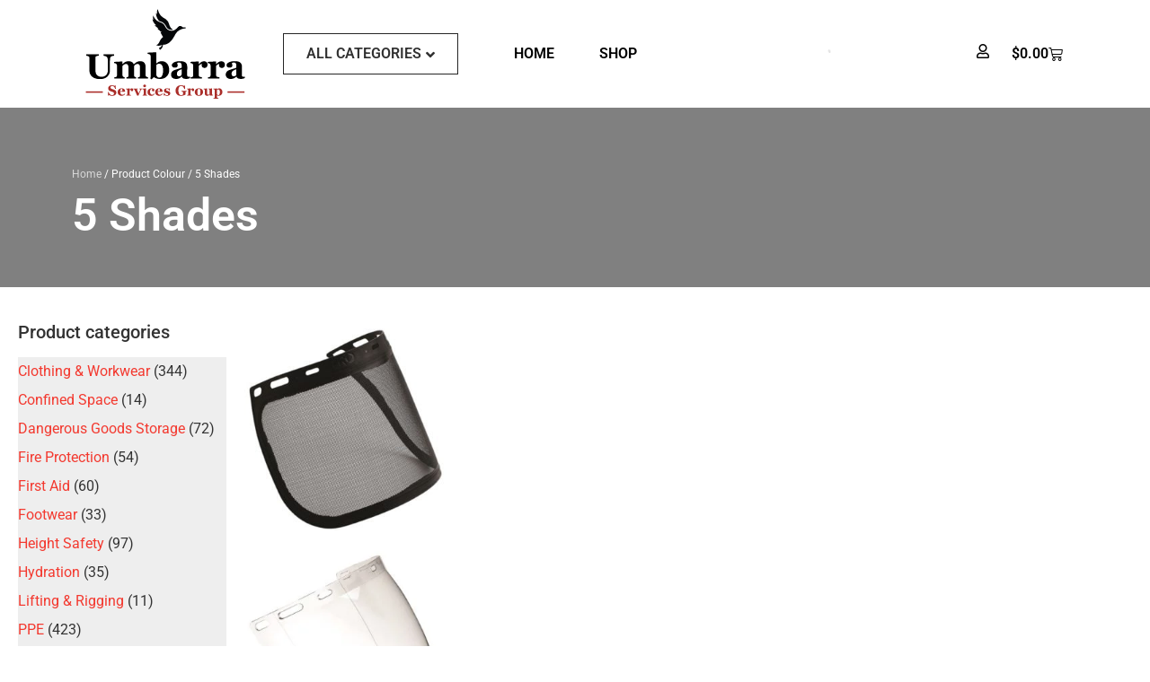

--- FILE ---
content_type: text/html; charset=UTF-8
request_url: https://shop.umbarragroup.com/colour/5-shades/
body_size: 40436
content:
<!doctype html><html lang="en-US"><head><script data-no-optimize="1">var litespeed_docref=sessionStorage.getItem("litespeed_docref");litespeed_docref&&(Object.defineProperty(document,"referrer",{get:function(){return litespeed_docref}}),sessionStorage.removeItem("litespeed_docref"));</script> <meta charset="UTF-8"><style id="litespeed-ccss">ul{box-sizing:border-box}:root{--wp--preset--font-size--normal:16px;--wp--preset--font-size--huge:42px}.screen-reader-text{border:0;clip:rect(1px,1px,1px,1px);clip-path:inset(50%);height:1px;margin:-1px;overflow:hidden;padding:0;position:absolute;width:1px;word-wrap:normal!important}:root{--wp--preset--aspect-ratio--square:1;--wp--preset--aspect-ratio--4-3:4/3;--wp--preset--aspect-ratio--3-4:3/4;--wp--preset--aspect-ratio--3-2:3/2;--wp--preset--aspect-ratio--2-3:2/3;--wp--preset--aspect-ratio--16-9:16/9;--wp--preset--aspect-ratio--9-16:9/16;--wp--preset--color--black:#000;--wp--preset--color--cyan-bluish-gray:#abb8c3;--wp--preset--color--white:#fff;--wp--preset--color--pale-pink:#f78da7;--wp--preset--color--vivid-red:#cf2e2e;--wp--preset--color--luminous-vivid-orange:#ff6900;--wp--preset--color--luminous-vivid-amber:#fcb900;--wp--preset--color--light-green-cyan:#7bdcb5;--wp--preset--color--vivid-green-cyan:#00d084;--wp--preset--color--pale-cyan-blue:#8ed1fc;--wp--preset--color--vivid-cyan-blue:#0693e3;--wp--preset--color--vivid-purple:#9b51e0;--wp--preset--gradient--vivid-cyan-blue-to-vivid-purple:linear-gradient(135deg,rgba(6,147,227,1) 0%,#9b51e0 100%);--wp--preset--gradient--light-green-cyan-to-vivid-green-cyan:linear-gradient(135deg,#7adcb4 0%,#00d082 100%);--wp--preset--gradient--luminous-vivid-amber-to-luminous-vivid-orange:linear-gradient(135deg,rgba(252,185,0,1) 0%,rgba(255,105,0,1) 100%);--wp--preset--gradient--luminous-vivid-orange-to-vivid-red:linear-gradient(135deg,rgba(255,105,0,1) 0%,#cf2e2e 100%);--wp--preset--gradient--very-light-gray-to-cyan-bluish-gray:linear-gradient(135deg,#eee 0%,#a9b8c3 100%);--wp--preset--gradient--cool-to-warm-spectrum:linear-gradient(135deg,#4aeadc 0%,#9778d1 20%,#cf2aba 40%,#ee2c82 60%,#fb6962 80%,#fef84c 100%);--wp--preset--gradient--blush-light-purple:linear-gradient(135deg,#ffceec 0%,#9896f0 100%);--wp--preset--gradient--blush-bordeaux:linear-gradient(135deg,#fecda5 0%,#fe2d2d 50%,#6b003e 100%);--wp--preset--gradient--luminous-dusk:linear-gradient(135deg,#ffcb70 0%,#c751c0 50%,#4158d0 100%);--wp--preset--gradient--pale-ocean:linear-gradient(135deg,#fff5cb 0%,#b6e3d4 50%,#33a7b5 100%);--wp--preset--gradient--electric-grass:linear-gradient(135deg,#caf880 0%,#71ce7e 100%);--wp--preset--gradient--midnight:linear-gradient(135deg,#020381 0%,#2874fc 100%);--wp--preset--font-size--small:13px;--wp--preset--font-size--medium:20px;--wp--preset--font-size--large:36px;--wp--preset--font-size--x-large:42px;--wp--preset--font-family--inter:"Inter",sans-serif;--wp--preset--font-family--cardo:Cardo;--wp--preset--spacing--20:.44rem;--wp--preset--spacing--30:.67rem;--wp--preset--spacing--40:1rem;--wp--preset--spacing--50:1.5rem;--wp--preset--spacing--60:2.25rem;--wp--preset--spacing--70:3.38rem;--wp--preset--spacing--80:5.06rem;--wp--preset--shadow--natural:6px 6px 9px rgba(0,0,0,.2);--wp--preset--shadow--deep:12px 12px 50px rgba(0,0,0,.4);--wp--preset--shadow--sharp:6px 6px 0px rgba(0,0,0,.2);--wp--preset--shadow--outlined:6px 6px 0px -3px rgba(255,255,255,1),6px 6px rgba(0,0,0,1);--wp--preset--shadow--crisp:6px 6px 0px rgba(0,0,0,1)}:root{--woof-sd-ie-ch_width:25px;--woof-sd-ie-ch_height:25px;--woof-sd-ie-ch_space:1px;--woof-sd-ie-ch_space_color:#fff;--woof-sd-ie-ch_text_top:0;--woof-sd-ie-ch_text_color:#6d6d6d;--woof-sd-ie-ch_hover_text_color:#333;--woof-sd-ie-ch_selected_text_color:#000;--woof-sd-ie-ch_font_size:15px;--woof-sd-ie-ch_font_family:inherit;--woof-sd-ie-ch_font_weight:400;--woof-sd-ie-ch_hover_font_weight:400;--woof-sd-ie-ch_selected_font_weight:400;--woof-sd-ie-ch_line_height:18px;--woof-sd-ie-ch_side_padding:0;--woof-sd-ie-ch_color:#fff;--woof-sd-ie-ch_hover_color:#79b8ff;--woof-sd-ie-ch_selected_color:#79b8ff;--woof-sd-ie-ch_image:url();--woof-sd-ie-ch_selected_image:url();--woof-sd-ie-ch_hover_image:url();--woof-sd-ie-ch_hover_scale:100;--woof-sd-ie-ch_selected_scale:100;--woof-sd-ie-ch_border_radius:0;--woof-sd-ie-ch_border_width:1px;--woof-sd-ie-ch_hover_border_width:1px;--woof-sd-ie-ch_selected_border_width:1px;--woof-sd-ie-ch_border_color:#79b8ff;--woof-sd-ie-ch_hover_border_color:#79b8ff;--woof-sd-ie-ch_selected_border_color:#79b8ff;--woof-sd-ie-ch_border_style:solid;--woof-sd-ie-ch_hover_border_style:solid;--woof-sd-ie-ch_selected_border_style:solid;--woof-sd-ie-ch_margin_right:9px;--woof-sd-ie-ch_margin_bottom:11px;--woof-sd-ie-ch_childs_left_shift:19px;--woof-sd-ie-ch_counter_show:inline-flex;--woof-sd-ie-ch_counter_width:14px;--woof-sd-ie-ch_counter_height:14px;--woof-sd-ie-ch_counter_side_padding:0;--woof-sd-ie-ch_counter_top:-2px;--woof-sd-ie-ch_counter_right:0;--woof-sd-ie-ch_counter_font_size:9px;--woof-sd-ie-ch_counter_font_family:consolas;--woof-sd-ie-ch_counter_font_weight:500;--woof-sd-ie-ch_counter_color:#477bff;--woof-sd-ie-ch_counter_bg_color:#fff;--woof-sd-ie-ch_counter_bg_image:url();--woof-sd-ie-ch_counter_border_width:1px;--woof-sd-ie-ch_counter_border_radius:50%;--woof-sd-ie-ch_counter_border_color:#477bff;--woof-sd-ie-ch_counter_border_style:solid}:root{--woof-sd-ie-rad_width:25px;--woof-sd-ie-rad_height:25px;--woof-sd-ie-rad_space:1px;--woof-sd-ie-rad_space_color:#fff;--woof-sd-ie-rad_text_top:0;--woof-sd-ie-rad_text_color:#6d6d6d;--woof-sd-ie-rad_hover_text_color:#333;--woof-sd-ie-rad_selected_text_color:#000;--woof-sd-ie-rad_font_size:14px;--woof-sd-ie-rad_font_family:inherit;--woof-sd-ie-rad_font_weight:400;--woof-sd-ie-rad_hover_font_weight:400;--woof-sd-ie-rad_selected_font_weight:400;--woof-sd-ie-rad_line_height:18px;--woof-sd-ie-rad_color:#fff;--woof-sd-ie-rad_hover_color:#79b8ff;--woof-sd-ie-rad_selected_color:#79b8ff;--woof-sd-ie-rad_image:url();--woof-sd-ie-rad_selected_image:url();--woof-sd-ie-rad_hover_image:url();--woof-sd-ie-rad_hover_scale:100;--woof-sd-ie-rad_selected_scale:100;--woof-sd-ie-rad_border_radius:50%;--woof-sd-ie-rad_border_width:1px;--woof-sd-ie-rad_hover_border_width:1px;--woof-sd-ie-rad_selected_border_width:1px;--woof-sd-ie-rad_border_color:#79b8ff;--woof-sd-ie-rad_hover_border_color:#79b8ff;--woof-sd-ie-rad_selected_border_color:#79b8ff;--woof-sd-ie-rad_border_style:solid;--woof-sd-ie-rad_hover_border_style:solid;--woof-sd-ie-rad_selected_border_style:solid;--woof-sd-ie-rad_margin_right:9px;--woof-sd-ie-rad_margin_bottom:11px;--woof-sd-ie-rad_childs_left_shift:19px;--woof-sd-ie-rad_counter_show:inline-flex;--woof-sd-ie-rad_counter_width:14px;--woof-sd-ie-rad_counter_height:14px;--woof-sd-ie-rad_counter_side_padding:0;--woof-sd-ie-rad_counter_top:-2px;--woof-sd-ie-rad_counter_right:0;--woof-sd-ie-rad_counter_font_size:9px;--woof-sd-ie-rad_counter_font_family:consolas;--woof-sd-ie-rad_counter_font_weight:500;--woof-sd-ie-rad_counter_color:#477bff;--woof-sd-ie-rad_counter_bg_color:#fff;--woof-sd-ie-rad_counter_bg_image:url();--woof-sd-ie-rad_counter_border_width:1px;--woof-sd-ie-rad_counter_border_radius:50%;--woof-sd-ie-rad_counter_border_color:#477bff;--woof-sd-ie-rad_counter_border_style:solid}:root{--woof-sd-ie-sw_vertex_enabled_bg_color:#79b8ff;--woof-sd-ie-sw_vertex_enabled_bg_image:url();--woof-sd-ie-sw_vertex_enabled_border_color:#79b8ff;--woof-sd-ie-sw_vertex_enabled_border_style:solid;--woof-sd-ie-sw_vertex_disabled_bg_color:#fff;--woof-sd-ie-sw_vertex_disabled_bg_image:url();--woof-sd-ie-sw_vertex_disabled_border_color:#fff;--woof-sd-ie-sw_vertex_disabled_border_style:solid;--woof-sd-ie-sw_vertex_border_width:1px;--woof-sd-ie-sw_substrate_enabled_bg_color:#c8e1ff;--woof-sd-ie-sw_substrate_enabled_bg_image:url();--woof-sd-ie-sw_substrate_enabled_border_color:#c8e1ff;--woof-sd-ie-sw_substrate_enabled_border_style:solid;--woof-sd-ie-sw_substrate_disabled_bg_color:#9a9999;--woof-sd-ie-sw_substrate_disabled_bg_image:url();--woof-sd-ie-sw_substrate_disabled_border_color:#9a9999;--woof-sd-ie-sw_substrate_disabled_border_style:solid;--woof-sd-ie-sw_substrate_border_width:1px;--woof-sd-ie-sw_vertex_size:20px;--woof-sd-ie-sw_vertex_border_radius:50%;--woof-sd-ie-sw_vertex_top:0;--woof-sd-ie-sw_substrate_width:34px;--woof-sd-ie-sw_substrate_height:14px;--woof-sd-ie-sw_substrate_border_radius:8px;--woof-sd-ie-sw_label_font_color:#6d6d6d;--woof-sd-ie-sw_label_font_size:16px;--woof-sd-ie-sw_label_font_weight:400;--woof-sd-ie-sw_label_line_height:23px;--woof-sd-ie-sw_label_font_family:inherit;--woof-sd-ie-sw_label_left:15px;--woof-sd-ie-sw_label_top:-16px;--woof-sd-ie-sw_margin_bottom:5px;--woof-sd-ie-sw_childs_left_shift:15px;--woof-sd-ie-sw_counter_show:inline-flex;--woof-sd-ie-sw_counter_width:14px;--woof-sd-ie-sw_counter_height:14px;--woof-sd-ie-sw_counter_side_padding:0;--woof-sd-ie-sw_counter_top:-2px;--woof-sd-ie-sw_counter_right:-3px;--woof-sd-ie-sw_counter_font_size:9px;--woof-sd-ie-sw_counter_font_family:consolas;--woof-sd-ie-sw_counter_font_weight:500;--woof-sd-ie-sw_counter_color:#477bff;--woof-sd-ie-sw_counter_bg_color:#fff;--woof-sd-ie-sw_counter_bg_image:url();--woof-sd-ie-sw_counter_border_width:1px;--woof-sd-ie-sw_counter_border_radius:50%;--woof-sd-ie-sw_counter_border_color:#477bff;--woof-sd-ie-sw_counter_border_style:solid}:root{--woof-sd-ie-clr_width:60px;--woof-sd-ie-clr_height:60px;--woof-sd-ie-clr_show_tooltip:none;--woof-sd-ie-clr_show_tooltip_count:block-inline;--woof-sd-ie-clr_color:#000;--woof-sd-ie-clr_image:url();--woof-sd-ie-clr_hover_scale:110;--woof-sd-ie-clr_selected_scale:110;--woof-sd-ie-clr_border_radius:50%;--woof-sd-ie-clr_border_width:1px;--woof-sd-ie-clr_hover_border_width:1px;--woof-sd-ie-clr_selected_border_width:1px;--woof-sd-ie-clr_border_color:#79b8ff;--woof-sd-ie-clr_hover_border_color:#79b8ff;--woof-sd-ie-clr_selected_border_color:#79b8ff;--woof-sd-ie-clr_border_style:solid;--woof-sd-ie-clr_hover_border_style:dashed;--woof-sd-ie-clr_selected_border_style:dashed;--woof-sd-ie-clr_margin_right:9px;--woof-sd-ie-clr_margin_bottom:11px;--woof-sd-ie-clr_counter_show:inline-flex;--woof-sd-ie-clr_counter_width:14px;--woof-sd-ie-clr_counter_height:14px;--woof-sd-ie-clr_counter_side_padding:0;--woof-sd-ie-clr_counter_top:4px;--woof-sd-ie-clr_counter_right:0;--woof-sd-ie-clr_counter_font_size:9px;--woof-sd-ie-clr_counter_font_family:consolas;--woof-sd-ie-clr_counter_font_weight:500;--woof-sd-ie-clr_counter_color:#477bff;--woof-sd-ie-clr_counter_bg_color:#fff;--woof-sd-ie-clr_counter_bg_image:url();--woof-sd-ie-clr_counter_border_width:1px;--woof-sd-ie-clr_counter_border_radius:50%;--woof-sd-ie-clr_counter_border_color:#477bff;--woof-sd-ie-clr_counter_border_style:solid}:root{--woof-sd-ie-vertex_enabled_bg_color:#79b8ff;--woof-sd-ie-substrate_enabled_bg_color:#c8e1ff;--woof-sd-ie-vertex_disabled_bg_color:#fff;--woof-sd-ie-substrate_disabled_bg_color:#9a9999;--woof-sd-ie-vertex_size:20px;--woof-sd-ie-vertex_border_radius:50%;--woof-sd-ie-vertex_top:0;--woof-sd-ie-substrate_width:34px;--woof-sd-ie-substrate_height:14px;--woof-sd-ie-substrate_border_radius:8px;--woof-sd-ie-label_font_color:#333;--woof-sd-ie-label_font_size:16px;--woof-sd-ie-label_left:15px;--woof-sd-ie-label_top:-18px}:root{--woocommerce:#7f54b3;--wc-green:#7ad03a;--wc-red:#a00;--wc-orange:#ffba00;--wc-blue:#2ea2cc;--wc-primary:#7f54b3;--wc-primary-text:#fff;--wc-secondary:#e9e6ed;--wc-secondary-text:#515151;--wc-highlight:#b3af54;--wc-highligh-text:#fff;--wc-content-bg:#fff;--wc-subtext:#767676}.woocommerce img,.woocommerce-page img{height:auto;max-width:100%}.woocommerce ul.products,.woocommerce-page ul.products{clear:both}.woocommerce ul.products:after,.woocommerce ul.products:before,.woocommerce-page ul.products:after,.woocommerce-page ul.products:before{content:" ";display:table}.woocommerce ul.products:after,.woocommerce-page ul.products:after{clear:both}.woocommerce ul.products li.product,.woocommerce-page ul.products li.product{float:left;margin:0 3.8% 2.992em 0;padding:0;position:relative;width:22.05%;margin-left:0}.woocommerce ul.products li.first,.woocommerce-page ul.products li.first{clear:both}.woocommerce ul.products li.last,.woocommerce-page ul.products li.last{margin-right:0}@media only screen and (max-width:768px){:root{--woocommerce:#7f54b3;--wc-green:#7ad03a;--wc-red:#a00;--wc-orange:#ffba00;--wc-blue:#2ea2cc;--wc-primary:#7f54b3;--wc-primary-text:#fff;--wc-secondary:#e9e6ed;--wc-secondary-text:#515151;--wc-highlight:#b3af54;--wc-highligh-text:#fff;--wc-content-bg:#fff;--wc-subtext:#767676}.woocommerce ul.products[class*=columns-] li.product,.woocommerce-page ul.products[class*=columns-] li.product{width:48%;float:left;clear:both;margin:0 0 2.992em}.woocommerce ul.products[class*=columns-] li.product:nth-child(2n),.woocommerce-page ul.products[class*=columns-] li.product:nth-child(2n){float:right;clear:none!important}}:root{--woocommerce:#7f54b3;--wc-green:#7ad03a;--wc-red:#a00;--wc-orange:#ffba00;--wc-blue:#2ea2cc;--wc-primary:#7f54b3;--wc-primary-text:#fff;--wc-secondary:#e9e6ed;--wc-secondary-text:#515151;--wc-highlight:#b3af54;--wc-highligh-text:#fff;--wc-content-bg:#fff;--wc-subtext:#767676}.screen-reader-text{clip:rect(1px,1px,1px,1px);height:1px;overflow:hidden;position:absolute!important;width:1px;word-wrap:normal!important}.woocommerce .woocommerce-breadcrumb{margin:0 0 1em;padding:0}.woocommerce .woocommerce-breadcrumb:after,.woocommerce .woocommerce-breadcrumb:before{content:" ";display:table}.woocommerce .woocommerce-breadcrumb:after{clear:both}.woocommerce div.product{margin-bottom:0;position:relative}.woocommerce ul.products{margin:0 0 1em;padding:0;list-style:none outside;clear:both}.woocommerce ul.products:after,.woocommerce ul.products:before{content:" ";display:table}.woocommerce ul.products:after{clear:both}.woocommerce ul.products li{list-style:none outside}.woocommerce ul.products li.product .woocommerce-loop-category__title{padding:.5em 0;margin:0;font-size:1em}.woocommerce ul.products li.product a{text-decoration:none}.woocommerce ul.products li.product a img{width:100%;height:auto;display:block;margin:0 0 1em;box-shadow:none}@media (max-width:767px){.post-inner-loop.tp-row{margin-right:-10px;margin-left:-10px}}.text-left{text-align:left}.text-center{text-align:center}.plus-navigation-wrap .navbar-nav{padding:0;margin:0}.plus-navigation-wrap .navbar-nav{display:block}.plus-navigation-wrap{position:relative;display:block;width:100%;margin:0 auto}#theplus-navigation-normal-menu{padding:0;margin:0}.plus-navigation-menu{display:-webkit-box;display:-moz-box;display:-ms-flexbox;display:-webkit-flex;display:flex;position:relative;-webkit-align-items:center;align-items:center}.plus-navigation-wrap.text-center .plus-navigation-menu{justify-content:center}.plus-navigation-menu .nav>li{position:relative;display:inline-block;padding:5px;height:100%;vertical-align:middle;-webkit-align-items:center;align-items:center}.plus-navigation-menu .nav>li>a{position:relative;display:block}.plus-navigation-menu.menu-horizontal>ul{padding:0}.plus-navigation-menu .nav>li ul.dropdown-menu{position:absolute;display:none;list-style:none;background:#fff;border:0;-moz-box-shadow:initial;-webkit-box-shadow:initial;box-shadow:initial;-moz-border-radius:1px;-webkit-border-radius:1px;border-radius:1px;box-shadow:0 1px 10px -2px rgb(0 0 0/.1);top:100%;z-index:1000;min-width:160px;padding:5px 0;margin:0;font-size:14px;text-align:left}.plus-navigation-menu .nav>li>.dropdown-menu li{position:relative;min-height:auto;text-transform:capitalize}.plus-navigation-wrap .plus-navigation-inner.main-menu-indicator-style-1 .plus-navigation-menu .navbar-nav>li.dropdown>a:after,.plus-navigation-wrap .plus-navigation-inner.main-menu-indicator-style-1 .plus-mobile-menu .navbar-nav li.dropdown>a:after,.plus-navigation-wrap .plus-mobile-menu .navbar-nav li.dropdown>a:after{content:"\f107";position:relative;display:inline-block;font:normal normal normal 14px/1 'Font Awesome 5 Free';font-weight:600;font-size:inherit;text-rendering:auto;-webkit-font-smoothing:antialiased;-moz-osx-font-smoothing:grayscale;vertical-align:middle;padding-left:5px}.plus-navigation-wrap .plus-mobile-menu-content.collapse{display:none}.plus-navigation-wrap .plus-mobile-menu-content{position:absolute;height:auto;background:#dedede;left:0;right:0;padding:0;border:0;z-index:1}.plus-mobile-nav-toggle.mobile-toggle{display:none;float:none}.plus-mobile-menu-content .plus-mobile-menu{position:relative;display:block;text-align:left;padding:0;width:100%}.plus-mobile-menu .navbar-nav li a{padding:10px 10px!important;border-bottom:1px solid #aaa}.plus-mobile-menu-content .plus-mobile-menu .dropdown-menu{border-radius:0;border:0;display:none}.plus-navigation-wrap .plus-navigation-inner.main-menu-indicator-style-1 .plus-mobile-menu .navbar-nav li.dropdown>a:after,.plus-navigation-wrap .plus-mobile-menu .navbar-nav li.dropdown>a:after{right:10px;position:absolute;top:50%;transform:translateY(-50%);color:#313131}.mobile-plus-toggle-menu{position:relative;margin:0;width:2.25em;height:2.25em}.mobile-plus-toggle-menu ul.toggle-lines{width:1.625em;height:1.625em;list-style:none;margin:-.8125em 0 0 -.8125em;padding:0;position:absolute;top:50%;left:50%;-webkit-transform:translateZ(0);-ms-transform:translateZ(0);-moz-transform:translateZ(0);-o-transform:translateZ(0);transform:translateZ(0)}.mobile-plus-toggle-menu ul.toggle-lines li.toggle-line{width:100%;height:2px;background:#ff214f;position:absolute;top:50%;margin-top:-.75px;-webkit-transform:translateY(-3.75px) translateZ(0);-ms-transform:translateY(-3.75px) translateZ(0);-moz-transform:translateY(-3.75px) translateZ(0);-o-transform:translateY(-3.75px) translateZ(0);transform:translateY(-3.75px) translateZ(0)}.mobile-plus-toggle-menu.plus-collapsed ul.toggle-lines li.toggle-line:last-child{-webkit-transform:translateY(3.75px) translateZ(0);transform:translateY(3.75px) translateZ(0)}.plus-mobile-menu-content .nav,.plus-mobile-menu-content .nav .dropdown-menu{margin:0;padding-left:0;margin-bottom:0;list-style:none}.plus-mobile-menu-content .nav>li{position:relative;display:block}.plus-mobile-menu-content .nav>li>a{position:relative;display:block;padding:10px 5px;line-height:20px}@media (max-width:991px){.plus-mobile-menu-content .navbar-nav{float:none!important}}.plus-navigation-wrap .plus-navigation-inner.main-menu-indicator-style-1 .plus-navigation-menu .navbar-nav>li.dropdown>a:after,.plus-navigation-wrap .plus-navigation-inner.main-menu-indicator-style-1 .plus-mobile-menu .navbar-nav li.dropdown>a:after,.plus-navigation-wrap .plus-mobile-menu .navbar-nav li.dropdown>a:after{border:0;height:inherit;margin-left:0}@-ms-viewport{width:device-width}html{box-sizing:border-box;-ms-overflow-style:scrollbar}*,*:before,*:after{box-sizing:inherit}.tp-row{display:-webkit-box;display:-ms-flexbox;display:flex;-ms-flex-wrap:wrap;flex-wrap:wrap;margin-right:-15px;margin-left:-15px}.tp-col-6,.tp-col-12,.tp-col-sm-6,.tp-col-sm-12,.tp-col-md-4,.tp-col-md-12,.tp-col-lg-3,.tp-col-lg-12{position:relative;width:100%;min-height:1px;padding-right:15px;padding-left:15px}.tp-col-6{-webkit-box-flex:0;-ms-flex:0 0 50%;flex:0 0 50%;max-width:50%}.tp-col-12{-webkit-box-flex:0;-ms-flex:0 0 100%;flex:0 0 100%;max-width:100%}@media (min-width:576px){.tp-col-sm-6{-webkit-box-flex:0;-ms-flex:0 0 50%;flex:0 0 50%;max-width:50%}.tp-col-sm-12{-webkit-box-flex:0;-ms-flex:0 0 100%;flex:0 0 100%;max-width:100%}}@media (min-width:768px){.tp-col-md-4{-webkit-box-flex:0;-ms-flex:0 0 33.333333%;flex:0 0 33.333333%;max-width:33.333333%}.tp-col-md-12{-webkit-box-flex:0;-ms-flex:0 0 100%;flex:0 0 100%;max-width:100%}}@media (min-width:992px){.tp-col-lg-3{-webkit-box-flex:0;-ms-flex:0 0 25%;flex:0 0 25%;max-width:25%}.tp-col-lg-12{-webkit-box-flex:0;-ms-flex:0 0 100%;flex:0 0 100%;max-width:100%}}.product-list,.product-list-content{position:relative;display:block;width:100%}.product-list .grid-item{padding:15px}.product-list .post-title{font-size:17px;line-height:22px;font-weight:600;color:#000;margin:0}.product-list .post-content-bottom{padding:12px 0 0;position:relative;display:block}.product-list .wrapper-cart-price{position:relative;display:block;margin-top:8px}.product-list .wrapper-cart-price .price .amount{line-height:20px;font-size:16px;font-weight:500;color:#000}.product-list .wrapper-cart-price .price .amount .woocommerce-Price-currencySymbol{display:inline-block;margin-right:.18em;font-size:.8em}.product-list-content .product-content-image{position:relative;display:block;width:100%}.product-list-content .product-content-image .product-image{overflow:hidden;height:auto;display:inline-block;vertical-align:middle;width:100%;max-width:100%;position:relative;margin:0;padding:0;border-radius:2px}.product-list .product-list-content .product-image:before{content:'';position:absolute;top:0;left:0;width:100%;height:100%;background:0 0;z-index:1}.product-content-image .product-image img{width:100%}.product-style-1 .product-content-image .product-image img{-webkit-transform:scale(1);-moz-transform:scale(1);-ms-transform:scale(1);-o-transform:scale(1);transform:scale(1)}.add_to_cart_button.product_type_simple{border-radius:20px;text-align:center;display:inline-block;max-width:100%;margin:2px 0 3px;border:none;position:relative;width:auto;font-size:14px;line-height:40px;font-weight:500;text-transform:none;background:#fff;color:#000;padding:0 15px}.product-style-1 .wrapper-cart-hover-hidden.add-cart-btn{position:absolute;bottom:10px;left:0;width:100%;opacity:0;visibility:hidden;text-align:center;z-index:1}.product-style-1 .add_to_cart_button span.text{display:inline-block;overflow:hidden;position:relative;z-index:1;vertical-align:middle;margin-left:5px;line-height:20px}.product-style-1 .add_to_cart_button span.text span:not(:first-child){position:absolute;top:100%;left:0}.add_to_cart_button span.text span{display:inline-block}.add_to_cart_button span.icon{z-index:1;width:30px;height:30px;display:inline-block;position:relative;overflow:hidden;vertical-align:middle;text-align:center}.add_to_cart_button span.icon .arrow svg{fill:#000;stroke:none;position:absolute;width:13px;top:50%;left:50%;-webkit-transform:translateX(-50%) translateY(-50%);-moz-transform:translateX(-50%) translateY(-50%);-ms-transform:translateX(-50%) translateY(-50%);-o-transform:translateX(-50%) translateY(-50%);transform:translateX(-50%) translateY(-50%)}.add_to_cart_button span.icon .arrow svg *{fill:#000;stroke:none}.product-list .product-list-content .add_to_cart_button .icon .sr-loader-icon{position:absolute;top:calc(50% - 9px);left:calc(50% - 9px);width:18px;height:18px;-webkit-animation:loader_dot_anim 1s cubic-bezier(.5,0,.5,1) infinite;-moz-animation:loader_dot_anim 1s cubic-bezier(.5,0,.5,1) infinite;animation:loader_dot_anim 1s cubic-bezier(.5,0,.5,1) infinite;background:0 0}@-webkit-keyframes loader_dot_anim{0%{transform:rotate(45deg)}100%{transform:rotate(405deg)}}@-moz-keyframes loader_dot_anim{0%{transform:rotate(45deg)}100%{transform:rotate(405deg)}}@keyframes loader_dot_anim{0%{transform:rotate(45deg)}100%{transform:rotate(405deg)}}.product-list .product-list-content .add_to_cart_button .icon .sr-loader-icon:after{content:"";position:absolute;top:0;left:0;width:5px;height:5px;background:#000;border-radius:4px}.product-list .product-list-content .add_to_cart_button .icon .sr-loader-icon{opacity:0;visibility:hidden}.product-list .product-list-content .add_to_cart_button .icon .check{position:absolute;top:calc(50% - 11px);left:calc(50% - 8px);width:14px;height:14px;-webkit-transform:rotate(45deg);-moz-transform:rotate(45deg);transform:rotate(45deg);opacity:0;visibility:hidden}.product-list .product-list-content .add_to_cart_button .icon .check:after,.product-list .product-list-content .add_to_cart_button .icon .check:before{content:"";width:2px;height:2px;border-radius:2px;background:#000;position:absolute;bottom:0;left:4px}.product-list .product-list-content .add_to_cart_button .icon .check:before{bottom:0;left:auto;right:0;opacity:0;visibility:hidden}.product-list .product-list-content .add_to_cart_button .icon .sr-loader-icon:after{background:#fff}.product-list .post-catagory{font-size:12px;line-height:18px;font-weight:400;color:#000;margin:0;display:block}.product-list.product-style-1 .product-featured-image img{display:flex}@keyframes loading{to{transform:translateX(100%)}}.product-list .tp-skeleton{background-color:#fff;height:100%;width:100%;position:absolute;top:0;z-index:1;left:0;overflow:hidden;box-shadow:9px 17px 45px -29px rgba(0,0,0,.44);background-position:center;background-size:cover;visibility:hidden;opacity:0}.product-list .tp-skeleton-img,.loading:after{display:block;width:100%;height:100%}.product-list .tp-skeleton-bottom{position:absolute;background:#3f404257;bottom:0;width:100%;height:80px}.product-list .tp-skeleton-title{padding:8px;font-size:22px;font-weight:700}.product-list .tp-skeleton-title.loading{height:1rem;width:50%;margin:1rem;border-radius:3px}.product-list .tp-skeleton-description{padding:8px;font-size:16px}.product-list .tp-skeleton-description.loading{height:23px;margin:1rem;width:74%;border-radius:3px}.product-list .loading{position:relative;background-color:#e2e2e2}.product-list .loading:after{content:"";position:absolute;top:0;transform:translateX(-100%);background:-webkit-gradient(linear,left top,right top,from(transparent),color-stop(rgba(255,255,255,.2)),to(transparent));background:linear-gradient(90deg,transparent,rgba(255,255,255,.2),transparent);animation:loading .8s infinite}.product-list-content .product-content-image a{transform:translateZ(0)}@media (max-width:768px){.product-list.list-isotope.product-style-1 .product-list-content .wrapper-cart-hover-hidden.add-cart-btn{opacity:1;visibility:visible;bottom:20px}}.tp-search-filter{position:relative;display:block;width:100%}.tp-search-form .tp-row{margin:0}.tp-search-filter .hide{display:none}.tp-search-filter .tp-toggle-div{display:block;position:relative;width:100%}.tp-search-filter .field-col{position:relative;margin-bottom:10px}.tp-search-filter .tp-total-results-wrap{display:flex;position:relative;justify-content:flex-end}.tp-search-filter .tp-total-resulttxt-org{display:none;position:relative}.tp-search-filter .tp-total-results-txt{position:relative;display:none}.dgwt-wcas-search-wrapp{position:relative;line-height:100%;display:block;color:#444;min-width:230px;width:100%;text-align:left;margin:0 auto;-webkit-box-sizing:border-box;-moz-box-sizing:border-box;box-sizing:border-box}.dgwt-wcas-search-wrapp *{-webkit-box-sizing:border-box;-moz-box-sizing:border-box;box-sizing:border-box}.dgwt-wcas-search-form{margin:0;padding:0;width:100%}input[type=search].dgwt-wcas-search-input{-webkit-box-shadow:none;box-shadow:none;margin:0;-webkit-appearance:textfield;text-align:left}[type=search].dgwt-wcas-search-input::-ms-clear{display:none}[type=search].dgwt-wcas-search-input::-webkit-search-decoration{-webkit-appearance:none}[type=search].dgwt-wcas-search-input::-webkit-search-cancel-button{display:none}.dgwt-wcas-layout-icon-flexible:not(.dgwt-wcas-layout-icon) .dgwt-wcas-search-icon,.dgwt-wcas-layout-icon-flexible:not(.dgwt-wcas-layout-icon) .dgwt-wcas-search-icon-arrow,.dgwt-wcas-search-icon-arrow{display:none}.dgwt-wcas-ico-magnifier{bottom:0;left:0;margin:auto;position:absolute;right:0;top:0;height:65%;display:block}.dgwt-wcas-preloader{height:100%;position:absolute;right:0;top:0;width:40px;z-index:-1;background-repeat:no-repeat;background-position:right 15px center;background-size:auto 44%}.dgwt-wcas-voice-search{position:absolute;right:0;top:0;height:100%;width:40px;z-index:1;opacity:.5;align-items:center;justify-content:center;display:none}.screen-reader-text{clip:rect(1px,1px,1px,1px);height:1px;overflow:hidden;position:absolute!important;width:1px}.dgwt-wcas-sf-wrapp:after,.dgwt-wcas-sf-wrapp:before{content:"";display:table}.dgwt-wcas-sf-wrapp:after{clear:both}.dgwt-wcas-sf-wrapp{zoom:1;width:100%;max-width:100vw;margin:0;position:relative;background:0 0}.dgwt-wcas-sf-wrapp input[type=search].dgwt-wcas-search-input{width:100%;height:40px;font-size:14px;line-height:100%;padding:10px 15px;margin:0;background:#fff;border:1px solid #ddd;border-radius:3px;-webkit-border-radius:3px;-webkit-appearance:none;box-sizing:border-box}.dgwt-wcas-sf-wrapp input[type=search].dgwt-wcas-search-input::-webkit-input-placeholder{color:#999;font-weight:400;font-style:italic;line-height:normal}.dgwt-wcas-sf-wrapp input[type=search].dgwt-wcas-search-input:-moz-placeholder{color:#999;font-weight:400;font-style:italic;line-height:normal}.dgwt-wcas-sf-wrapp input[type=search].dgwt-wcas-search-input::-moz-placeholder{color:#999;font-weight:400;font-style:italic;line-height:normal}.dgwt-wcas-sf-wrapp input[type=search].dgwt-wcas-search-input:-ms-input-placeholder{color:#999;font-weight:400;font-style:italic;line-height:normal}.dgwt-wcas-ico-magnifier,.dgwt-wcas-ico-magnifier-handler{max-width:20px}.dgwt-wcas-no-submit .dgwt-wcas-ico-magnifier{height:50%;margin:auto;max-height:20px;width:100%;max-width:20px;left:12px;right:auto;opacity:.5;fill:#444}.dgwt-wcas-no-submit .dgwt-wcas-sf-wrapp input[type=search].dgwt-wcas-search-input{padding:10px 15px 10px 40px}.dgwt-wcas-layout-icon-flexible .dgwt-wcas-search-form{opacity:0}.dgwt-wcas-search-icon{width:20px;height:auto}.dgwt-wcas-ico-magnifier-handler{margin-bottom:-.2em;width:100%}html{line-height:1.15;-webkit-text-size-adjust:100%}*,:after,:before{box-sizing:border-box}body{margin:0;font-family:-apple-system,BlinkMacSystemFont,Segoe UI,Roboto,Helvetica Neue,Arial,Noto Sans,sans-serif,Apple Color Emoji,Segoe UI Emoji,Segoe UI Symbol,Noto Color Emoji;font-size:1rem;font-weight:400;line-height:1.5;color:#333;background-color:#fff;-webkit-font-smoothing:antialiased;-moz-osx-font-smoothing:grayscale}h1,h2,h3,h5{margin-block-start:.5rem;margin-block-end:1rem;font-family:inherit;font-weight:500;line-height:1.2;color:inherit}h1{font-size:2.5rem}h2{font-size:2rem}h3{font-size:1.75rem}h5{font-size:1.25rem}a{background-color:transparent;text-decoration:none;color:#c36}img{border-style:none;height:auto;max-width:100%}label{display:inline-block;line-height:1;vertical-align:middle}input{font-family:inherit;font-size:1rem;line-height:1.5;margin:0}input[type=search]{width:100%;border:1px solid #666;border-radius:3px;padding:.5rem 1rem}input{overflow:visible}[type=search]{-webkit-appearance:textfield;outline-offset:-2px}[type=search]::-webkit-search-decoration{-webkit-appearance:none}::-webkit-file-upload-button{-webkit-appearance:button;font:inherit}li,ul{margin-block-start:0;margin-block-end:0;border:0;outline:0;font-size:100%;vertical-align:baseline;background:0 0}.hide{display:none!important}.screen-reader-text{clip:rect(1px,1px,1px,1px);height:1px;overflow:hidden;position:absolute!important;width:1px;word-wrap:normal!important}.elementor-screen-only,.screen-reader-text{position:absolute;top:-10000em;width:1px;height:1px;margin:-1px;padding:0;overflow:hidden;clip:rect(0,0,0,0);border:0}.elementor *,.elementor :after,.elementor :before{box-sizing:border-box}.elementor a{box-shadow:none;text-decoration:none}.elementor img{height:auto;max-width:100%;border:none;border-radius:0;box-shadow:none}.elementor .elementor-background-overlay{height:100%;width:100%;top:0;left:0;position:absolute}.elementor-element{--flex-direction:initial;--flex-wrap:initial;--justify-content:initial;--align-items:initial;--align-content:initial;--gap:initial;--flex-basis:initial;--flex-grow:initial;--flex-shrink:initial;--order:initial;--align-self:initial;flex-basis:var(--flex-basis);flex-grow:var(--flex-grow);flex-shrink:var(--flex-shrink);order:var(--order);align-self:var(--align-self)}:root{--page-title-display:block}.elementor-page-title{display:var(--page-title-display)}.elementor-section{position:relative}.elementor-section .elementor-container{display:flex;margin-right:auto;margin-left:auto;position:relative}@media (max-width:1024px){.elementor-section .elementor-container{flex-wrap:wrap}}.elementor-section.elementor-section-boxed>.elementor-container{max-width:1140px}.elementor-section.elementor-section-items-middle>.elementor-container{align-items:center}.elementor-widget-wrap{position:relative;width:100%;flex-wrap:wrap;align-content:flex-start}.elementor:not(.elementor-bc-flex-widget) .elementor-widget-wrap{display:flex}.elementor-widget-wrap>.elementor-element{width:100%}.elementor-widget{position:relative}.elementor-widget:not(:last-child){margin-bottom:20px}.elementor-column{position:relative;min-height:1px;display:flex}.elementor-column-gap-default>.elementor-column>.elementor-element-populated{padding:10px}.elementor-inner-section .elementor-column-gap-no .elementor-element-populated{padding:0}@media (min-width:768px){.elementor-column.elementor-col-20{width:20%}.elementor-column.elementor-col-50{width:50%}.elementor-column.elementor-col-100{width:100%}}@media (max-width:767px){.elementor-column{width:100%}}.elementor-grid{display:grid;grid-column-gap:var(--grid-column-gap);grid-row-gap:var(--grid-row-gap)}.elementor-grid-9 .elementor-grid{grid-template-columns:repeat(9,1fr)}@media (max-width:1024px){.elementor-grid-tablet-3 .elementor-grid{grid-template-columns:repeat(3,1fr)}}@media (max-width:767px){.elementor-grid-mobile-2 .elementor-grid{grid-template-columns:repeat(2,1fr)}}.e-con{--border-radius:0;--border-top-width:0px;--border-right-width:0px;--border-bottom-width:0px;--border-left-width:0px;--border-style:initial;--border-color:initial;--container-widget-width:100%;--container-widget-height:initial;--container-widget-flex-grow:0;--container-widget-align-self:initial;--content-width:min(100%,var(--container-max-width,1140px));--width:100%;--min-height:initial;--height:auto;--text-align:initial;--margin-top:0px;--margin-right:0px;--margin-bottom:0px;--margin-left:0px;--padding-top:var(--container-default-padding-top,10px);--padding-right:var(--container-default-padding-right,10px);--padding-bottom:var(--container-default-padding-bottom,10px);--padding-left:var(--container-default-padding-left,10px);--position:relative;--z-index:revert;--overflow:visible;--gap:var(--widgets-spacing,20px);--overlay-mix-blend-mode:initial;--overlay-opacity:1;--e-con-grid-template-columns:repeat(3,1fr);--e-con-grid-template-rows:repeat(2,1fr);position:var(--position);width:var(--width);min-width:0;min-height:var(--min-height);height:var(--height);border-radius:var(--border-radius);z-index:var(--z-index);overflow:var(--overflow);--flex-wrap-mobile:wrap;margin-block-start:var(--margin-block-start);margin-inline-end:var(--margin-inline-end);margin-block-end:var(--margin-block-end);margin-inline-start:var(--margin-inline-start);padding-inline-start:var(--padding-inline-start);padding-inline-end:var(--padding-inline-end);--margin-block-start:var(--margin-top);--margin-block-end:var(--margin-bottom);--margin-inline-start:var(--margin-left);--margin-inline-end:var(--margin-right);--padding-inline-start:var(--padding-left);--padding-inline-end:var(--padding-right);--padding-block-start:var(--padding-top);--padding-block-end:var(--padding-bottom);--border-block-start-width:var(--border-top-width);--border-block-end-width:var(--border-bottom-width);--border-inline-start-width:var(--border-left-width);--border-inline-end-width:var(--border-right-width)}.e-con.e-flex{--flex-direction:column;--flex-basis:auto;--flex-grow:0;--flex-shrink:1;flex:var(--flex-grow) var(--flex-shrink) var(--flex-basis)}.e-con-full,.e-con>.e-con-inner{text-align:var(--text-align);padding-block-start:var(--padding-block-start);padding-block-end:var(--padding-block-end)}.e-con-full.e-flex,.e-con.e-flex>.e-con-inner{flex-direction:var(--flex-direction)}.e-con,.e-con>.e-con-inner{display:var(--display)}.e-con.e-grid{--grid-justify-content:start;--grid-align-content:start;--grid-auto-flow:row}.e-con.e-grid{grid-template-columns:var(--e-con-grid-template-columns);grid-template-rows:var(--e-con-grid-template-rows);justify-content:var(--grid-justify-content);align-content:var(--grid-align-content);grid-auto-flow:var(--grid-auto-flow);justify-items:var(--justify-items);align-items:var(--align-items)}.e-con-boxed.e-flex{flex-direction:column;flex-wrap:nowrap;justify-content:normal;align-items:normal;align-content:normal}.e-con-boxed{text-align:initial;gap:initial}.e-con.e-flex>.e-con-inner{flex-wrap:var(--flex-wrap);justify-content:var(--justify-content);align-items:var(--align-items);align-content:var(--align-content);flex-basis:auto;flex-grow:1;flex-shrink:1;align-self:auto}.e-con>.e-con-inner{gap:var(--gap);width:100%;max-width:var(--content-width);margin:0 auto;padding-inline-start:0;padding-inline-end:0;height:100%}.e-con .elementor-widget.elementor-widget{margin-block-end:0}.e-con:before{content:var(--background-overlay);display:block;position:absolute;mix-blend-mode:var(--overlay-mix-blend-mode);opacity:var(--overlay-opacity);border-radius:var(--border-radius);border-style:var(--border-style);border-color:var(--border-color);border-block-start-width:var(--border-block-start-width);border-inline-end-width:var(--border-inline-end-width);border-block-end-width:var(--border-block-end-width);border-inline-start-width:var(--border-inline-start-width);top:calc(0px - var(--border-top-width));left:calc(0px - var(--border-left-width));width:max(100% + var(--border-left-width) + var(--border-right-width),100%);height:max(100% + var(--border-top-width) + var(--border-bottom-width),100%)}.e-con .elementor-widget{min-width:0}.e-con>.e-con-inner>.elementor-widget>.elementor-widget-container,.e-con>.elementor-widget>.elementor-widget-container{height:100%}.e-con.e-con>.e-con-inner>.elementor-widget,.elementor.elementor .e-con>.elementor-widget{max-width:100%}@media (max-width:767px){.e-con.e-flex{--width:100%;--flex-wrap:var(--flex-wrap-mobile)}}.elementor-button{display:inline-block;line-height:1;background-color:#69727d;font-size:15px;padding:12px 24px;border-radius:3px;color:#fff;fill:#fff;text-align:center}.elementor-button:visited{color:#fff}.elementor-button-content-wrapper{display:flex;justify-content:center;flex-direction:row;gap:5px}.elementor-button-text{display:inline-block}.elementor-button span{text-decoration:inherit}.elementor-icon{display:inline-block;line-height:1;color:#69727d;font-size:50px;text-align:center}.elementor-icon i{width:1em;height:1em;position:relative;display:block}.elementor-icon i:before{position:absolute;left:50%;transform:translateX(-50%)}.e-transform .elementor-widget-container{transform:perspective(var(--e-transform-perspective,0)) rotate(var(--e-transform-rotateZ,0)) rotateX(var(--e-transform-rotateX,0)) rotateY(var(--e-transform-rotateY,0)) translate(var(--e-transform-translate,0)) translateX(var(--e-transform-translateX,0)) translateY(var(--e-transform-translateY,0)) scaleX(calc(var(--e-transform-flipX,1)*var(--e-transform-scaleX,var(--e-transform-scale,1)))) scaleY(calc(var(--e-transform-flipY,1)*var(--e-transform-scaleY,var(--e-transform-scale,1)))) skewX(var(--e-transform-skewX,0)) skewY(var(--e-transform-skewY,0));transform-origin:var(--e-transform-origin-y) var(--e-transform-origin-x)}.e-con.e-transform{transform:perspective(var(--e-con-transform-perspective,0)) rotate(var(--e-con-transform-rotateZ,0)) rotateX(var(--e-con-transform-rotateX,0)) rotateY(var(--e-con-transform-rotateY,0)) translate(var(--e-con-transform-translate,0)) translateX(var(--e-con-transform-translateX,0)) translateY(var(--e-con-transform-translateY,0)) scaleX(calc(var(--e-con-transform-flipX,1)*var(--e-con-transform-scaleX,var(--e-con-transform-scale,1)))) scaleY(calc(var(--e-con-transform-flipY,1)*var(--e-con-transform-scaleY,var(--e-con-transform-scale,1)))) skewX(var(--e-con-transform-skewX,0)) skewY(var(--e-con-transform-skewY,0));transform-origin:var(--e-con-transform-origin-y) var(--e-con-transform-origin-x)}.elementor-element,.elementor-lightbox{--swiper-theme-color:#000;--swiper-navigation-size:44px;--swiper-pagination-bullet-size:6px;--swiper-pagination-bullet-horizontal-gap:6px}.elementor-lightbox{--lightbox-ui-color:hsla(0,0%,93.3%,.9);--lightbox-ui-color-hover:#fff;--lightbox-text-color:var(--lightbox-ui-color);--lightbox-header-icons-size:20px;--lightbox-navigation-icons-size:25px}@media (max-width:767px){.elementor .elementor-hidden-mobile{display:none}}@media (min-width:768px) and (max-width:1024px){.elementor .elementor-hidden-tablet{display:none}}@media (min-width:1025px) and (max-width:99999px){.elementor .elementor-hidden-desktop{display:none}}.e-contact-buttons-var-8 .e-contact-buttons__contact-icon-container{align-items:center;display:flex;grid-area:1/1/3/2}.e-contact-buttons-var-8 .e-contact-buttons__contact-title{color:var(--e-contact-buttons-contact-title-text-color);grid-area:1/2/2/3;font-size:16px;font-weight:600;line-height:24px}.e-contact-buttons-var-8 .e-contact-buttons__contact-description{color:var(--e-contact-buttons-contact-description-text-color);grid-area:2/2/3/3;font-size:12px;font-weight:300;line-height:16px}.elementor-kit-12{--e-global-color-primary:#000;--e-global-color-secondary:#54595f;--e-global-color-text:#7a7a7a;--e-global-color-accent:#f3392f;--e-global-typography-primary-font-family:"Roboto";--e-global-typography-primary-font-weight:600;--e-global-typography-secondary-font-family:"Roboto Slab";--e-global-typography-secondary-font-weight:400;--e-global-typography-text-font-family:"Roboto";--e-global-typography-text-font-weight:400;--e-global-typography-accent-font-family:"Roboto";--e-global-typography-accent-font-weight:500}.elementor-kit-12 a{color:var(--e-global-color-accent)}.elementor-section.elementor-section-boxed>.elementor-container{max-width:1140px}.e-con{--container-max-width:1140px}.elementor-widget:not(:last-child){margin-block-end:20px}.elementor-element{--widgets-spacing:20px 20px}@media (max-width:1024px){.elementor-section.elementor-section-boxed>.elementor-container{max-width:1024px}.e-con{--container-max-width:1024px}}@media (max-width:767px){.elementor-section.elementor-section-boxed>.elementor-container{max-width:767px}.e-con{--container-max-width:767px}}[class^=eicon]{display:inline-block;font-family:eicons;font-size:inherit;font-weight:400;font-style:normal;font-variant:normal;line-height:1;text-rendering:auto;-webkit-font-smoothing:antialiased;-moz-osx-font-smoothing:grayscale}.eicon-cart-medium:before{content:"\e8ea"}:root{--swiper-theme-color:#007aff}:root{--swiper-navigation-size:44px}.elementor-location-header:before{content:"";display:table;clear:both}[data-elementor-type=popup]:not(.elementor-edit-area){display:none}.elementor-widget-heading .elementor-heading-title{color:var(--e-global-color-primary);font-family:var(--e-global-typography-primary-font-family),Sans-serif;font-weight:var(--e-global-typography-primary-font-weight)}.elementor-widget-button .elementor-button{font-family:var(--e-global-typography-accent-font-family),Sans-serif;font-weight:var(--e-global-typography-accent-font-weight);background-color:var(--e-global-color-accent)}.elementor-widget-icon.elementor-view-default .elementor-icon{color:var(--e-global-color-primary);border-color:var(--e-global-color-primary)}.elementor-widget-tp-product-listout .product-list .post-inner-loop .post-catagory{font-family:var(--e-global-typography-primary-font-family),Sans-serif;font-weight:var(--e-global-typography-primary-font-weight)}.elementor-widget-tp-product-listout .product-list .post-inner-loop .post-title,.elementor-widget-tp-product-listout .product-list .post-inner-loop .post-title a{font-family:var(--e-global-typography-primary-font-family),Sans-serif;font-weight:var(--e-global-typography-primary-font-weight)}.elementor-widget-tp-product-listout .product-list .wrapper-cart-price .price .amount,.elementor-widget-tp-product-listout .product-list .wrapper-cart-price .price .amount .woocommerce-Price-currencySymbol{font-family:var(--e-global-typography-text-font-family),Sans-serif;font-weight:var(--e-global-typography-text-font-weight)}.elementor-widget-tp-search-filter .tp-search-filter .tp-total-results-wrap{font-family:var(--e-global-typography-primary-font-family),Sans-serif;font-weight:var(--e-global-typography-primary-font-weight)}.elementor-widget-theme-archive-title .elementor-heading-title{color:var(--e-global-color-primary);font-family:var(--e-global-typography-primary-font-family),Sans-serif;font-weight:var(--e-global-typography-primary-font-weight)}.elementor-widget-nav-menu .elementor-nav-menu .elementor-item{font-family:var(--e-global-typography-primary-font-family),Sans-serif;font-weight:var(--e-global-typography-primary-font-weight)}.elementor-widget-nav-menu .elementor-nav-menu--main .elementor-item{color:var(--e-global-color-text);fill:var(--e-global-color-text)}.elementor-widget-nav-menu .elementor-nav-menu--main:not(.e--pointer-framed) .elementor-item:before,.elementor-widget-nav-menu .elementor-nav-menu--main:not(.e--pointer-framed) .elementor-item:after{background-color:var(--e-global-color-accent)}.elementor-widget-nav-menu{--e-nav-menu-divider-color:var(--e-global-color-text)}.elementor-widget-nav-menu .elementor-nav-menu--dropdown .elementor-item{font-family:var(--e-global-typography-accent-font-family),Sans-serif;font-weight:var(--e-global-typography-accent-font-weight)}.elementor-widget-wc-categories .woocommerce .woocommerce-loop-category__title{color:var(--e-global-color-primary);font-family:var(--e-global-typography-primary-font-family),Sans-serif;font-weight:var(--e-global-typography-primary-font-weight)}.elementor-widget-wc-categories .woocommerce-loop-category__title .count{font-family:var(--e-global-typography-primary-font-family),Sans-serif;font-weight:var(--e-global-typography-primary-font-weight)}.elementor-widget-woocommerce-menu-cart .elementor-menu-cart__toggle .elementor-button{font-family:var(--e-global-typography-primary-font-family),Sans-serif;font-weight:var(--e-global-typography-primary-font-weight)}.elementor-203 .elementor-element.elementor-element-dd1ea4f>.elementor-container>.elementor-column>.elementor-widget-wrap{align-content:center;align-items:center}.elementor-203 .elementor-element.elementor-element-dd1ea4f:not(.elementor-motion-effects-element-type-background){background-color:#fff}.elementor-203 .elementor-element.elementor-element-7ca1ed0{text-align:left}.elementor-203 .elementor-element.elementor-element-7ca1ed0 img{width:100%;height:100px}.elementor-203 .elementor-element.elementor-element-614bc19 .plus-mobile-nav-toggle.mobile-toggle{justify-content:flex-end}.elementor-203 .elementor-element.elementor-element-614bc19 .plus-mobile-menu-content .nav li a{text-align:flex-start}.elementor-203 .elementor-element.elementor-element-614bc19 .plus-navigation-menu .navbar-nav>li>a{font-family:"Roboto",Sans-serif;font-weight:600;text-transform:uppercase;padding:10px 25px!important;color:#313131;border-style:solid;border-color:#252525;border-width:1px}.elementor-203 .elementor-element.elementor-element-614bc19 .plus-navigation-menu .navbar-nav>li{padding:10px 0}.elementor-203 .elementor-element.elementor-element-614bc19 .plus-navigation-wrap .plus-navigation-inner.main-menu-indicator-style-1 .plus-navigation-menu .navbar-nav>li.dropdown>a:after{color:#313131}.elementor-203 .elementor-element.elementor-element-614bc19 .plus-navigation-menu .nav li.dropdown .dropdown-menu{padding:0 0 20px!important}.elementor-203 .elementor-element.elementor-element-614bc19 .plus-navigation-menu:not(.menu-vertical) .nav li.dropdown:not(.plus-fw) .dropdown-menu>li{padding:10px 15px!important}.elementor-203 .elementor-element.elementor-element-614bc19 .plus-navigation-menu .nav>li{vertical-align:middle}.elementor-203 .elementor-element.elementor-element-614bc19 .mobile-plus-toggle-menu ul.toggle-lines li.toggle-line{background:#ff5a6e}.elementor-203 .elementor-element.elementor-element-614bc19 .plus-mobile-menu .navbar-nav>li>a{padding:10px!important}.elementor-203 .elementor-element.elementor-element-614bc19 .plus-mobile-menu .navbar-nav>li>a{color:#313131}.elementor-203 .elementor-element.elementor-element-614bc19 .plus-navigation-wrap .plus-mobile-menu .navbar-nav>li.dropdown>a:after{color:#313131}.elementor-203 .elementor-element.elementor-element-614bc19{z-index:2}.elementor-203 .elementor-element.elementor-element-85bc308 .elementor-nav-menu .elementor-item{text-transform:uppercase}.elementor-203 .elementor-element.elementor-element-85bc308 .elementor-nav-menu--main .elementor-item{color:var(--e-global-color-primary);fill:var(--e-global-color-primary);padding-left:0;padding-right:0;padding-top:5px;padding-bottom:5px}.elementor-203 .elementor-element.elementor-element-85bc308 .elementor-nav-menu--main:not(.e--pointer-framed) .elementor-item:before,.elementor-203 .elementor-element.elementor-element-85bc308 .elementor-nav-menu--main:not(.e--pointer-framed) .elementor-item:after{background-color:var(--e-global-color-primary)}.elementor-203 .elementor-element.elementor-element-85bc308 .e--pointer-underline .elementor-item:after{height:.5px}.elementor-203 .elementor-element.elementor-element-85bc308{--e-nav-menu-horizontal-menu-item-margin:calc(50px/2)}.elementor-203 .elementor-element.elementor-element-906091e>.elementor-container>.elementor-column>.elementor-widget-wrap{align-content:center;align-items:center}.elementor-203 .elementor-element.elementor-element-aadec64 .elementor-icon-wrapper{text-align:right}.elementor-203 .elementor-element.elementor-element-aadec64 .elementor-icon{font-size:16px}.elementor-203 .elementor-element.elementor-element-e3a4b4e{--main-alignment:left;--divider-style:solid;--subtotal-divider-style:solid;--elementor-remove-from-cart-button:none;--remove-from-cart-button:block;--toggle-button-text-color:var(--e-global-color-primary);--toggle-button-icon-color:var(--e-global-color-primary);--toggle-button-border-width:0px;--cart-border-style:none;--remove-item-button-color:var(--e-global-color-secondary);--remove-item-button-hover-color:var(--e-global-color-accent);--product-price-color:var(--e-global-color-primary);--cart-footer-layout:1fr 1fr;--products-max-height-sidecart:calc(100vh - 240px);--products-max-height-minicart:calc(100vh - 385px);--view-cart-button-hover-text-color:var(--e-global-color-primary);--view-cart-button-hover-background-color:#fff;--checkout-button-background-color:var(--e-global-color-primary);--checkout-button-hover-text-color:var(--e-global-color-primary);--checkout-button-hover-background-color:#fff}.elementor-203 .elementor-element.elementor-element-e3a4b4e .elementor-menu-cart__toggle .elementor-button{font-family:"Roboto",Sans-serif;font-size:16px;font-weight:600}.elementor-203 .elementor-element.elementor-element-e3a4b4e .widget_shopping_cart_content{--subtotal-divider-left-width:0;--subtotal-divider-right-width:0}@media (min-width:768px){.elementor-203 .elementor-element.elementor-element-e95abd0{width:27.718%}.elementor-203 .elementor-element.elementor-element-4489373{width:12.039%}.elementor-203 .elementor-element.elementor-element-85a84a7{width:18.766%}.elementor-203 .elementor-element.elementor-element-fd1e71b{width:81.234%}}@media (max-width:767px){.elementor-203 .elementor-element.elementor-element-d192008{width:30%}.elementor-203 .elementor-element.elementor-element-7ca1ed0{text-align:left}.elementor-203 .elementor-element.elementor-element-7ca1ed0 img{width:100%}.elementor-203 .elementor-element.elementor-element-59a94da{width:17%}.elementor-203 .elementor-element.elementor-element-adb6470{width:45%}.elementor-203 .elementor-element.elementor-element-e95abd0{width:50%}.elementor-203 .elementor-element.elementor-element-4489373{width:50%}.elementor-203 .elementor-element.elementor-element-85a84a7{width:20%}.elementor-203 .elementor-element.elementor-element-fd1e71b{width:50%}}.elementor-19408 .elementor-element.elementor-element-bf94c8a>.elementor-container{min-height:200px}.elementor-19408 .elementor-element.elementor-element-bf94c8a>.elementor-background-overlay{background-color:#000;opacity:.5}.elementor-19408 .elementor-element.elementor-element-04ad26d .woocommerce-breadcrumb{color:#fff;font-size:12px}.elementor-19408 .elementor-element.elementor-element-04ad26d .woocommerce-breadcrumb>a{color:#d8d8d8}.elementor-19408 .elementor-element.elementor-element-04ad26d>.elementor-widget-container{margin:10px 0 -20px}.elementor-19408 .elementor-element.elementor-element-266d53e{text-align:left}.elementor-19408 .elementor-element.elementor-element-266d53e .elementor-heading-title{color:#fff;font-family:"Roboto",Sans-serif;font-size:50px;font-weight:600}.elementor-19408 .elementor-element.elementor-element-266d53e>.elementor-widget-container{margin:0;padding:0}.elementor-19408 .elementor-element.elementor-element-f360bfa{--display:flex;--flex-direction:row;--container-widget-width:initial;--container-widget-height:100%;--container-widget-flex-grow:1;--container-widget-align-self:stretch;--flex-wrap-mobile:wrap;--justify-content:space-evenly;--gap:20px 20px;--padding-top:20px;--padding-bottom:0px;--padding-left:10px;--padding-right:10px}.elementor-19408 .elementor-element.elementor-element-766e895{--display:flex;--flex-direction:column;--container-widget-width:100%;--container-widget-height:initial;--container-widget-flex-grow:0;--container-widget-align-self:initial;--flex-wrap-mobile:wrap}.elementor-19408 .elementor-element.elementor-element-766e895.e-con{--flex-grow:0;--flex-shrink:0}.elementor-19408 .elementor-element.elementor-element-ffd31cf{--display:flex;--flex-direction:column;--container-widget-width:100%;--container-widget-height:initial;--container-widget-flex-grow:0;--container-widget-align-self:initial;--flex-wrap-mobile:wrap}.elementor-19408 .elementor-element.elementor-element-bec7bb1{--display:flex;--flex-direction:row;--container-widget-width:calc((1 - var(--container-widget-flex-grow))*100%);--container-widget-height:100%;--container-widget-flex-grow:1;--container-widget-align-self:stretch;--flex-wrap-mobile:wrap;--align-items:center;--gap:20px 20px}.elementor-19408 .elementor-element.elementor-element-7c13777 .elementor-button-content-wrapper{flex-direction:row}.elementor-19408 .elementor-element.elementor-element-7c13777 .elementor-button{font-family:"Roboto",Sans-serif;font-weight:500;fill:#000;color:#000;background-color:#fff;border-style:solid;border-width:1px;border-color:#000}.elementor-19408 .elementor-element.elementor-element-cdf99c1 .tp-search-filter .tp-search-form .field-col{padding:0;margin:0}.elementor-19408 .elementor-element.elementor-element-cdf99c1 .tp-search-filter .tp-search-form .tp-total-results-wrap{justify-content:left}.elementor-19408 .elementor-element.elementor-element-7ece644 .tp-search-filter .tp-search-form .field-col{padding:0;margin:0}.elementor-19408 .elementor-element.elementor-element-7ece644 .tp-search-filter .tp-search-form .tp-total-results-wrap{justify-content:left}.elementor-19408 .elementor-element.elementor-element-7ece644>.elementor-widget-container{margin:0;padding:0}.elementor-19408 .elementor-element.elementor-element-4b7b549 .product-list .post-inner-loop .grid-item{padding:15px}.elementor-19408 .elementor-element.elementor-element-4b7b549 .product-list .post-inner-loop .post-title,.elementor-19408 .elementor-element.elementor-element-4b7b549 .product-list .post-inner-loop .post-title a{font-family:"Roboto",Sans-serif;font-weight:600}.elementor-19408 .elementor-element.elementor-element-4b7b549 .product-list .product-list-content .add_to_cart.product_type_simple{border-style:none}@media (max-width:767px){.elementor-19408 .elementor-element.elementor-element-7c13777 .elementor-button{font-size:1.2em;padding:10px 15px}}@media (min-width:768px){.elementor-19408 .elementor-element.elementor-element-766e895{--width:20%}.elementor-19408 .elementor-element.elementor-element-ffd31cf{--width:80%}}.far,.fas{-moz-osx-font-smoothing:grayscale;-webkit-font-smoothing:antialiased;display:inline-block;font-style:normal;font-variant:normal;text-rendering:auto;line-height:1}.fa-sliders-h:before{content:"\f1de"}.fa-user:before{content:"\f007"}.fas{font-family:"Font Awesome 5 Free";font-weight:900}.far{font-family:"Font Awesome 5 Free";font-weight:400}.woocommerce .product-categories{list-style-type:none;padding-left:0}.woocommerce .product-categories .children{list-style-type:none;padding-left:15px}.product-categories{background-color:#eee}.children{background-color:#fff}.elementor-widget-container .cat-item>a{line-height:32px}.dgwt-wcas-ico-magnifier,.dgwt-wcas-ico-magnifier-handler{max-width:20px}@media screen and (max-height:640px){.e-con.e-parent:nth-of-type(n+2):not(.e-lazyloaded):not(.e-no-lazyload),.e-con.e-parent:nth-of-type(n+2):not(.e-lazyloaded):not(.e-no-lazyload) *{background-image:none!important}}.elementor-widget-image{text-align:center}.elementor-widget-image a{display:inline-block}.elementor-widget-image a img[src$=".svg"]{width:48px}.elementor-widget-image img{vertical-align:middle;display:inline-block}.elementor-products-grid ul.products.elementor-grid{display:grid;margin:0;grid-column-gap:20px;grid-row-gap:40px}.elementor-products-grid ul.products.elementor-grid:after,.elementor-products-grid ul.products.elementor-grid:before{content:none;display:none}.elementor-products-grid ul.products.elementor-grid li.product{width:auto;padding:0;margin:0;float:none;display:var(--button-align-display);flex-direction:var(--button-align-direction);justify-content:var(--button-align-justify)}.woocommerce .elementor-element.elementor-products-grid ul.products li.product{width:auto}.elementor-menu-cart__wrapper{text-align:var(--main-alignment,left)}.elementor-menu-cart__toggle_wrapper{display:inline-block;position:relative}.elementor-menu-cart__toggle{display:inline-block}.elementor-menu-cart__toggle .elementor-button{background-color:var(--toggle-button-background-color,transparent);color:var(--toggle-button-text-color,#69727d);border:var(--toggle-button-border-width,1px) var(--toggle-button-border-type,solid) var(--toggle-button-border-color,#69727d);border-radius:var(--toggle-button-border-radius,0);display:inline-flex;flex-direction:row;align-items:center;gap:.3em;padding:var(--toggle-icon-padding,12px 24px)}.elementor-menu-cart__toggle .elementor-button-icon{position:relative}.elementor-menu-cart__toggle .elementor-button-icon{color:var(--toggle-button-icon-color,#69727d);font-size:var(--toggle-icon-size,inherit)}.elementor-menu-cart__toggle .elementor-button-icon,.elementor-menu-cart__toggle .elementor-button-text{flex-grow:unset;order:unset}.elementor-menu-cart--items-indicator-bubble .elementor-menu-cart__toggle .elementor-button-icon .elementor-button-icon-qty[data-counter]{display:block;position:absolute;min-width:1.6em;height:1.6em;line-height:1.5em;top:-.7em;inset-inline-end:-.7em;border-radius:100%;color:var(--items-indicator-text-color,#fff);background-color:var(--items-indicator-background-color,#d9534f);text-align:center;font-size:10px}.elementor-menu-cart__container{transform:scale(1);overflow:hidden;position:fixed;z-index:9998;top:0;left:0;width:100vw;height:100%;background-color:rgba(0,0,0,.25);text-align:left}.elementor-menu-cart__main{position:fixed;left:var(--side-cart-alignment-left,auto);right:var(--side-cart-alignment-right,0);transform:translateX(0);top:0;bottom:0;display:flex;flex-direction:column;align-items:stretch;font-size:14px;min-height:200px;width:350px;max-width:100%;padding:var(--cart-padding,20px 30px);background-color:var(--cart-background-color,#fff);box-shadow:0 0 20px rgba(0,0,0,.2);border-style:var(--cart-border-style,none);border-color:var(--cart-border-color,initial);border-radius:var(--cart-border-radius,0);margin-top:var(--mini-cart-spacing,0)}.elementor-menu-cart__main .widget_shopping_cart_content{height:100%;display:flex;flex-direction:column}body.elementor-default .elementor-widget-woocommerce-menu-cart:not(.elementor-menu-cart--shown) .elementor-menu-cart__container{background-color:transparent;transform:scale(0)}body.elementor-default .elementor-widget-woocommerce-menu-cart:not(.elementor-menu-cart--shown) .elementor-menu-cart__main{overflow:hidden;opacity:0;transform:var(--side-cart-alignment-transform,translateX(100%))}.elementor-menu-cart__close-button{width:var(--cart-close-icon-size,25px);height:var(--cart-close-icon-size,25px);position:relative;margin:0 0 20px;align-self:flex-end;display:inline-block;font-family:eicons;font-size:20px;line-height:1}.elementor-menu-cart__close-button:after,.elementor-menu-cart__close-button:before{content:"";position:absolute;height:3px;width:100%;top:50%;left:0;margin-top:-1px;background:var(--cart-close-button-color,#69727d);border-radius:1px}.elementor-menu-cart__close-button:before{transform:rotate(45deg)}.elementor-menu-cart__close-button:after{transform:rotate(-45deg)}.elementor-widget-woocommerce-menu-cart.elementor-menu-cart--empty-indicator-hide .elementor-menu-cart__toggle .elementor-button-icon .elementor-button-icon-qty[data-counter="0"]{display:none}.product .count{background-color:inherit}.elementor-heading-title{padding:0;margin:0;line-height:1}.elementor-widget-heading .elementor-heading-title[class*=elementor-size-]>a{color:inherit;font-size:inherit;line-height:inherit}.elementor-widget-heading .elementor-heading-title.elementor-size-small{font-size:15px}@media (min-width:992px){.plus-navigation-wrap.nav-menu66da21ee71b9c614bc19 #theplus-navigation-normal-menu{display:block!important}}@media (max-width:991px){.plus-navigation-wrap.nav-menu66da21ee71b9c614bc19 #theplus-navigation-normal-menu{display:none!important}.plus-navigation-wrap.nav-menu66da21ee71b9c614bc19 .plus-mobile-nav-toggle.mobile-toggle{display:-webkit-flex;display:-moz-flex;display:-ms-flex;display:flex;-webkit-align-items:center;-moz-align-items:center;-ms-align-items:center;align-items:center;-webkit-justify-content:flex-end;-moz-justify-content:flex-end;-ms-justify-content:flex-end;justify-content:flex-end}}.elementor-item:after,.elementor-item:before{display:block;position:absolute}.elementor-item:not(:hover):not(:focus):not(.elementor-item-active):not(.highlighted):after,.elementor-item:not(:hover):not(:focus):not(.elementor-item-active):not(.highlighted):before{opacity:0}.e--pointer-underline .elementor-item:after,.e--pointer-underline .elementor-item:before{height:3px;width:100%;left:0;background-color:#3f444b;z-index:2}.e--pointer-underline .elementor-item:after{content:"";bottom:0}.elementor-nav-menu--main .elementor-nav-menu a{padding:13px 20px}.elementor-nav-menu--layout-horizontal{display:flex}.elementor-nav-menu--layout-horizontal .elementor-nav-menu{display:flex;flex-wrap:wrap}.elementor-nav-menu--layout-horizontal .elementor-nav-menu a{white-space:nowrap;flex-grow:1}.elementor-nav-menu--layout-horizontal .elementor-nav-menu>li{display:flex}.elementor-nav-menu--layout-horizontal .elementor-nav-menu>li:not(:first-child)>a{margin-inline-start:var(--e-nav-menu-horizontal-menu-item-margin)}.elementor-nav-menu--layout-horizontal .elementor-nav-menu>li:not(:last-child)>a{margin-inline-end:var(--e-nav-menu-horizontal-menu-item-margin)}.elementor-nav-menu--layout-horizontal .elementor-nav-menu>li:not(:last-child):after{content:var(--e-nav-menu-divider-content,none);height:var(--e-nav-menu-divider-height,35%);border-left:var(--e-nav-menu-divider-width,2px) var(--e-nav-menu-divider-style,solid) var(--e-nav-menu-divider-color,#000);border-bottom-color:var(--e-nav-menu-divider-color,#000);border-right-color:var(--e-nav-menu-divider-color,#000);border-top-color:var(--e-nav-menu-divider-color,#000);align-self:center}.elementor-nav-menu__align-center .elementor-nav-menu{margin-inline-start:auto;margin-inline-end:auto;justify-content:center}.elementor-widget-nav-menu .elementor-widget-container{display:flex;flex-direction:column}.elementor-nav-menu{position:relative;z-index:2}.elementor-nav-menu:after{content:" ";display:block;height:0;font:0/0 serif;clear:both;visibility:hidden;overflow:hidden}.elementor-nav-menu,.elementor-nav-menu li{display:block;list-style:none;margin:0;padding:0;line-height:normal}.elementor-nav-menu a,.elementor-nav-menu li{position:relative}.elementor-nav-menu li{border-width:0}.elementor-nav-menu a{display:flex;align-items:center}.elementor-nav-menu a{padding:10px 20px;line-height:20px}.elementor-nav-menu--dropdown{background-color:#fff;font-size:13px}.elementor-nav-menu--dropdown-none .elementor-nav-menu--dropdown{display:none}.elementor-nav-menu--dropdown.elementor-nav-menu__container{margin-top:10px;transform-origin:top;overflow-y:auto;overflow-x:hidden}.elementor-nav-menu--dropdown a{color:#33373d}.screen-reader-text{clip:rect(1px,1px,1px,1px);word-wrap:normal!important;border:0;clip-path:inset(50%);height:1px;margin:-1px;overflow:hidden;overflow-wrap:normal!important;padding:0;position:absolute!important;width:1px}.elementor-579 .elementor-element.elementor-element-db12d79{--display:grid;--e-con-grid-template-columns:9fr 1fr;--e-con-grid-template-rows:1fr;--grid-auto-flow:row}.elementor-579 .elementor-element.elementor-element-6a67f9f{--display:flex}.elementor-579 .elementor-element.elementor-element-f2396aa.elementor-wc-products ul.products{grid-column-gap:15px;grid-row-gap:10px}.elementor-579 .elementor-element.elementor-element-f2396aa .product{text-align:center}.elementor-579 .elementor-element.elementor-element-f2396aa .woocommerce .woocommerce-loop-category__title{font-family:"Roboto",Sans-serif;font-size:12px;font-weight:600}.elementor-579 .elementor-element.elementor-element-f2396aa .woocommerce-loop-category__title .count{font-family:"Roboto",Sans-serif;font-weight:600}.elementor-579 .elementor-element.elementor-element-f2396aa>.elementor-widget-container{padding:10px}.elementor-579 .elementor-element.elementor-element-9714f20{--display:flex}@media (max-width:1024px){.elementor-579 .elementor-element.elementor-element-db12d79{--grid-auto-flow:row}}@media (max-width:767px){.elementor-579 .elementor-element.elementor-element-db12d79{--e-con-grid-template-columns:1;--grid-auto-flow:row}}:root{--woof-fb-section-width:100%}.elementor-66 .elementor-element.elementor-element-5d70359>.elementor-container{max-width:500px}</style><link rel="preload" data-asynced="1" data-optimized="2" as="style" onload="this.onload=null;this.rel='stylesheet'" href="https://shop.umbarragroup.com/wp-content/litespeed/ucss/fea07278ab79babf2e194913285ae8a7.css?ver=23a36" /><script data-optimized="1" type="litespeed/javascript" data-src="https://shop.umbarragroup.com/wp-content/plugins/litespeed-cache/assets/js/css_async.min.js"></script> <meta name="viewport" content="width=device-width, initial-scale=1"><link rel="profile" href="https://gmpg.org/xfn/11"><title>5 Shades &#8211; Umbarra Safety Supplies</title> <script type="litespeed/javascript">var theplus_ajax_url="https://shop.umbarragroup.com/wp-admin/admin-ajax.php";var theplus_ajax_post_url="https://shop.umbarragroup.com/wp-admin/admin-post.php";var theplus_nonce="7ae4ff4f70"</script> <meta name='robots' content='max-image-preview:large' /><link rel="alternate" type="application/rss+xml" title="Umbarra Safety Supplies &raquo; Feed" href="https://shop.umbarragroup.com/feed/" /><link rel="alternate" type="application/rss+xml" title="Umbarra Safety Supplies &raquo; Comments Feed" href="https://shop.umbarragroup.com/comments/feed/" /><link rel="alternate" type="application/rss+xml" title="Umbarra Safety Supplies &raquo; 5 Shades Colour Feed" href="https://shop.umbarragroup.com/colour/5-shades/feed/" /><style id='wp-img-auto-sizes-contain-inline-css'>img:is([sizes=auto i],[sizes^="auto," i]){contain-intrinsic-size:3000px 1500px}
/*# sourceURL=wp-img-auto-sizes-contain-inline-css */</style><style id='global-styles-inline-css'>:root{--wp--preset--aspect-ratio--square: 1;--wp--preset--aspect-ratio--4-3: 4/3;--wp--preset--aspect-ratio--3-4: 3/4;--wp--preset--aspect-ratio--3-2: 3/2;--wp--preset--aspect-ratio--2-3: 2/3;--wp--preset--aspect-ratio--16-9: 16/9;--wp--preset--aspect-ratio--9-16: 9/16;--wp--preset--color--black: #000000;--wp--preset--color--cyan-bluish-gray: #abb8c3;--wp--preset--color--white: #ffffff;--wp--preset--color--pale-pink: #f78da7;--wp--preset--color--vivid-red: #cf2e2e;--wp--preset--color--luminous-vivid-orange: #ff6900;--wp--preset--color--luminous-vivid-amber: #fcb900;--wp--preset--color--light-green-cyan: #7bdcb5;--wp--preset--color--vivid-green-cyan: #00d084;--wp--preset--color--pale-cyan-blue: #8ed1fc;--wp--preset--color--vivid-cyan-blue: #0693e3;--wp--preset--color--vivid-purple: #9b51e0;--wp--preset--gradient--vivid-cyan-blue-to-vivid-purple: linear-gradient(135deg,rgb(6,147,227) 0%,rgb(155,81,224) 100%);--wp--preset--gradient--light-green-cyan-to-vivid-green-cyan: linear-gradient(135deg,rgb(122,220,180) 0%,rgb(0,208,130) 100%);--wp--preset--gradient--luminous-vivid-amber-to-luminous-vivid-orange: linear-gradient(135deg,rgb(252,185,0) 0%,rgb(255,105,0) 100%);--wp--preset--gradient--luminous-vivid-orange-to-vivid-red: linear-gradient(135deg,rgb(255,105,0) 0%,rgb(207,46,46) 100%);--wp--preset--gradient--very-light-gray-to-cyan-bluish-gray: linear-gradient(135deg,rgb(238,238,238) 0%,rgb(169,184,195) 100%);--wp--preset--gradient--cool-to-warm-spectrum: linear-gradient(135deg,rgb(74,234,220) 0%,rgb(151,120,209) 20%,rgb(207,42,186) 40%,rgb(238,44,130) 60%,rgb(251,105,98) 80%,rgb(254,248,76) 100%);--wp--preset--gradient--blush-light-purple: linear-gradient(135deg,rgb(255,206,236) 0%,rgb(152,150,240) 100%);--wp--preset--gradient--blush-bordeaux: linear-gradient(135deg,rgb(254,205,165) 0%,rgb(254,45,45) 50%,rgb(107,0,62) 100%);--wp--preset--gradient--luminous-dusk: linear-gradient(135deg,rgb(255,203,112) 0%,rgb(199,81,192) 50%,rgb(65,88,208) 100%);--wp--preset--gradient--pale-ocean: linear-gradient(135deg,rgb(255,245,203) 0%,rgb(182,227,212) 50%,rgb(51,167,181) 100%);--wp--preset--gradient--electric-grass: linear-gradient(135deg,rgb(202,248,128) 0%,rgb(113,206,126) 100%);--wp--preset--gradient--midnight: linear-gradient(135deg,rgb(2,3,129) 0%,rgb(40,116,252) 100%);--wp--preset--font-size--small: 13px;--wp--preset--font-size--medium: 20px;--wp--preset--font-size--large: 36px;--wp--preset--font-size--x-large: 42px;--wp--preset--spacing--20: 0.44rem;--wp--preset--spacing--30: 0.67rem;--wp--preset--spacing--40: 1rem;--wp--preset--spacing--50: 1.5rem;--wp--preset--spacing--60: 2.25rem;--wp--preset--spacing--70: 3.38rem;--wp--preset--spacing--80: 5.06rem;--wp--preset--shadow--natural: 6px 6px 9px rgba(0, 0, 0, 0.2);--wp--preset--shadow--deep: 12px 12px 50px rgba(0, 0, 0, 0.4);--wp--preset--shadow--sharp: 6px 6px 0px rgba(0, 0, 0, 0.2);--wp--preset--shadow--outlined: 6px 6px 0px -3px rgb(255, 255, 255), 6px 6px rgb(0, 0, 0);--wp--preset--shadow--crisp: 6px 6px 0px rgb(0, 0, 0);}:root { --wp--style--global--content-size: 800px;--wp--style--global--wide-size: 1200px; }:where(body) { margin: 0; }.wp-site-blocks > .alignleft { float: left; margin-right: 2em; }.wp-site-blocks > .alignright { float: right; margin-left: 2em; }.wp-site-blocks > .aligncenter { justify-content: center; margin-left: auto; margin-right: auto; }:where(.wp-site-blocks) > * { margin-block-start: 24px; margin-block-end: 0; }:where(.wp-site-blocks) > :first-child { margin-block-start: 0; }:where(.wp-site-blocks) > :last-child { margin-block-end: 0; }:root { --wp--style--block-gap: 24px; }:root :where(.is-layout-flow) > :first-child{margin-block-start: 0;}:root :where(.is-layout-flow) > :last-child{margin-block-end: 0;}:root :where(.is-layout-flow) > *{margin-block-start: 24px;margin-block-end: 0;}:root :where(.is-layout-constrained) > :first-child{margin-block-start: 0;}:root :where(.is-layout-constrained) > :last-child{margin-block-end: 0;}:root :where(.is-layout-constrained) > *{margin-block-start: 24px;margin-block-end: 0;}:root :where(.is-layout-flex){gap: 24px;}:root :where(.is-layout-grid){gap: 24px;}.is-layout-flow > .alignleft{float: left;margin-inline-start: 0;margin-inline-end: 2em;}.is-layout-flow > .alignright{float: right;margin-inline-start: 2em;margin-inline-end: 0;}.is-layout-flow > .aligncenter{margin-left: auto !important;margin-right: auto !important;}.is-layout-constrained > .alignleft{float: left;margin-inline-start: 0;margin-inline-end: 2em;}.is-layout-constrained > .alignright{float: right;margin-inline-start: 2em;margin-inline-end: 0;}.is-layout-constrained > .aligncenter{margin-left: auto !important;margin-right: auto !important;}.is-layout-constrained > :where(:not(.alignleft):not(.alignright):not(.alignfull)){max-width: var(--wp--style--global--content-size);margin-left: auto !important;margin-right: auto !important;}.is-layout-constrained > .alignwide{max-width: var(--wp--style--global--wide-size);}body .is-layout-flex{display: flex;}.is-layout-flex{flex-wrap: wrap;align-items: center;}.is-layout-flex > :is(*, div){margin: 0;}body .is-layout-grid{display: grid;}.is-layout-grid > :is(*, div){margin: 0;}body{padding-top: 0px;padding-right: 0px;padding-bottom: 0px;padding-left: 0px;}a:where(:not(.wp-element-button)){text-decoration: underline;}:root :where(.wp-element-button, .wp-block-button__link){background-color: #32373c;border-width: 0;color: #fff;font-family: inherit;font-size: inherit;font-style: inherit;font-weight: inherit;letter-spacing: inherit;line-height: inherit;padding-top: calc(0.667em + 2px);padding-right: calc(1.333em + 2px);padding-bottom: calc(0.667em + 2px);padding-left: calc(1.333em + 2px);text-decoration: none;text-transform: inherit;}.has-black-color{color: var(--wp--preset--color--black) !important;}.has-cyan-bluish-gray-color{color: var(--wp--preset--color--cyan-bluish-gray) !important;}.has-white-color{color: var(--wp--preset--color--white) !important;}.has-pale-pink-color{color: var(--wp--preset--color--pale-pink) !important;}.has-vivid-red-color{color: var(--wp--preset--color--vivid-red) !important;}.has-luminous-vivid-orange-color{color: var(--wp--preset--color--luminous-vivid-orange) !important;}.has-luminous-vivid-amber-color{color: var(--wp--preset--color--luminous-vivid-amber) !important;}.has-light-green-cyan-color{color: var(--wp--preset--color--light-green-cyan) !important;}.has-vivid-green-cyan-color{color: var(--wp--preset--color--vivid-green-cyan) !important;}.has-pale-cyan-blue-color{color: var(--wp--preset--color--pale-cyan-blue) !important;}.has-vivid-cyan-blue-color{color: var(--wp--preset--color--vivid-cyan-blue) !important;}.has-vivid-purple-color{color: var(--wp--preset--color--vivid-purple) !important;}.has-black-background-color{background-color: var(--wp--preset--color--black) !important;}.has-cyan-bluish-gray-background-color{background-color: var(--wp--preset--color--cyan-bluish-gray) !important;}.has-white-background-color{background-color: var(--wp--preset--color--white) !important;}.has-pale-pink-background-color{background-color: var(--wp--preset--color--pale-pink) !important;}.has-vivid-red-background-color{background-color: var(--wp--preset--color--vivid-red) !important;}.has-luminous-vivid-orange-background-color{background-color: var(--wp--preset--color--luminous-vivid-orange) !important;}.has-luminous-vivid-amber-background-color{background-color: var(--wp--preset--color--luminous-vivid-amber) !important;}.has-light-green-cyan-background-color{background-color: var(--wp--preset--color--light-green-cyan) !important;}.has-vivid-green-cyan-background-color{background-color: var(--wp--preset--color--vivid-green-cyan) !important;}.has-pale-cyan-blue-background-color{background-color: var(--wp--preset--color--pale-cyan-blue) !important;}.has-vivid-cyan-blue-background-color{background-color: var(--wp--preset--color--vivid-cyan-blue) !important;}.has-vivid-purple-background-color{background-color: var(--wp--preset--color--vivid-purple) !important;}.has-black-border-color{border-color: var(--wp--preset--color--black) !important;}.has-cyan-bluish-gray-border-color{border-color: var(--wp--preset--color--cyan-bluish-gray) !important;}.has-white-border-color{border-color: var(--wp--preset--color--white) !important;}.has-pale-pink-border-color{border-color: var(--wp--preset--color--pale-pink) !important;}.has-vivid-red-border-color{border-color: var(--wp--preset--color--vivid-red) !important;}.has-luminous-vivid-orange-border-color{border-color: var(--wp--preset--color--luminous-vivid-orange) !important;}.has-luminous-vivid-amber-border-color{border-color: var(--wp--preset--color--luminous-vivid-amber) !important;}.has-light-green-cyan-border-color{border-color: var(--wp--preset--color--light-green-cyan) !important;}.has-vivid-green-cyan-border-color{border-color: var(--wp--preset--color--vivid-green-cyan) !important;}.has-pale-cyan-blue-border-color{border-color: var(--wp--preset--color--pale-cyan-blue) !important;}.has-vivid-cyan-blue-border-color{border-color: var(--wp--preset--color--vivid-cyan-blue) !important;}.has-vivid-purple-border-color{border-color: var(--wp--preset--color--vivid-purple) !important;}.has-vivid-cyan-blue-to-vivid-purple-gradient-background{background: var(--wp--preset--gradient--vivid-cyan-blue-to-vivid-purple) !important;}.has-light-green-cyan-to-vivid-green-cyan-gradient-background{background: var(--wp--preset--gradient--light-green-cyan-to-vivid-green-cyan) !important;}.has-luminous-vivid-amber-to-luminous-vivid-orange-gradient-background{background: var(--wp--preset--gradient--luminous-vivid-amber-to-luminous-vivid-orange) !important;}.has-luminous-vivid-orange-to-vivid-red-gradient-background{background: var(--wp--preset--gradient--luminous-vivid-orange-to-vivid-red) !important;}.has-very-light-gray-to-cyan-bluish-gray-gradient-background{background: var(--wp--preset--gradient--very-light-gray-to-cyan-bluish-gray) !important;}.has-cool-to-warm-spectrum-gradient-background{background: var(--wp--preset--gradient--cool-to-warm-spectrum) !important;}.has-blush-light-purple-gradient-background{background: var(--wp--preset--gradient--blush-light-purple) !important;}.has-blush-bordeaux-gradient-background{background: var(--wp--preset--gradient--blush-bordeaux) !important;}.has-luminous-dusk-gradient-background{background: var(--wp--preset--gradient--luminous-dusk) !important;}.has-pale-ocean-gradient-background{background: var(--wp--preset--gradient--pale-ocean) !important;}.has-electric-grass-gradient-background{background: var(--wp--preset--gradient--electric-grass) !important;}.has-midnight-gradient-background{background: var(--wp--preset--gradient--midnight) !important;}.has-small-font-size{font-size: var(--wp--preset--font-size--small) !important;}.has-medium-font-size{font-size: var(--wp--preset--font-size--medium) !important;}.has-large-font-size{font-size: var(--wp--preset--font-size--large) !important;}.has-x-large-font-size{font-size: var(--wp--preset--font-size--x-large) !important;}
/*# sourceURL=global-styles-inline-css */</style><style id='woof-inline-css'>.woof_products_top_panel li span, .woof_products_top_panel2 li span{background: url(https://shop.umbarragroup.com/wp-content/plugins/woocommerce-products-filter/img/delete.png);background-size: 14px 14px;background-repeat: no-repeat;background-position: right;}
.woof_edit_view{
                    display: none;
                }

/*# sourceURL=woof-inline-css */</style><style id='woocommerce-inline-inline-css'>.woocommerce form .form-row .required { visibility: visible; }
/*# sourceURL=woocommerce-inline-inline-css */</style> <script type="text/template" id="tmpl-variation-template"><div class="woocommerce-variation-description">{{{ data.variation.variation_description }}}</div>
	<div class="woocommerce-variation-price">{{{ data.variation.price_html }}}</div>
	<div class="woocommerce-variation-availability">{{{ data.variation.availability_html }}}</div></script> <script type="text/template" id="tmpl-unavailable-variation-template"><p role="alert">Sorry, this product is unavailable. Please choose a different combination.</p></script> <script type="litespeed/javascript" data-src="https://shop.umbarragroup.com/wp-includes/js/jquery/jquery.min.js" id="jquery-core-js"></script> <script id="wp-util-js-extra" type="litespeed/javascript">var _wpUtilSettings={"ajax":{"url":"/wp-admin/admin-ajax.php"}}</script> <script id="woof-husky-js-extra" type="litespeed/javascript">var woof_husky_txt={"ajax_url":"https://shop.umbarragroup.com/wp-admin/admin-ajax.php","plugin_uri":"https://shop.umbarragroup.com/wp-content/plugins/woocommerce-products-filter/ext/by_text/","loader":"https://shop.umbarragroup.com/wp-content/plugins/woocommerce-products-filter/ext/by_text/assets/img/ajax-loader.gif","not_found":"Nothing found!","prev":"Prev","next":"Next","site_link":"https://shop.umbarragroup.com","default_data":{"placeholder":"","behavior":"title","search_by_full_word":0,"autocomplete":1,"how_to_open_links":0,"taxonomy_compatibility":0,"sku_compatibility":0,"custom_fields":"","search_desc_variant":0,"view_text_length":10,"min_symbols":3,"max_posts":10,"image":"","notes_for_customer":"","template":"default","max_open_height":300,"page":0}}</script> <script id="wc-add-to-cart-js-extra" type="litespeed/javascript">var wc_add_to_cart_params={"ajax_url":"/wp-admin/admin-ajax.php","wc_ajax_url":"/?wc-ajax=%%endpoint%%","i18n_view_cart":"View cart","cart_url":"https://shop.umbarragroup.com/cart/","is_cart":"","cart_redirect_after_add":"no"}</script> <script id="woocommerce-js-extra" type="litespeed/javascript">var woocommerce_params={"ajax_url":"/wp-admin/admin-ajax.php","wc_ajax_url":"/?wc-ajax=%%endpoint%%","i18n_password_show":"Show password","i18n_password_hide":"Hide password"}</script> <link rel="https://api.w.org/" href="https://shop.umbarragroup.com/wp-json/" /><meta name="generator" content="WordPress 6.9" /><meta name="generator" content="WooCommerce 9.9.6" /><style>.tp-child-checkbox.tp-childsequence-3 {
    margin-left: 25px;
}
.tp-child-checkbox.tp-childsequence-4 {
    margin-left: 40px;
}</style><style>.dgwt-wcas-ico-magnifier,.dgwt-wcas-ico-magnifier-handler{max-width:20px}</style><noscript><style>.woocommerce-product-gallery{ opacity: 1 !important; }</style></noscript><meta name="generator" content="Elementor 3.29.2; features: additional_custom_breakpoints, e_local_google_fonts; settings: css_print_method-external, google_font-enabled, font_display-auto"><style>.e-con.e-parent:nth-of-type(n+4):not(.e-lazyloaded):not(.e-no-lazyload),
				.e-con.e-parent:nth-of-type(n+4):not(.e-lazyloaded):not(.e-no-lazyload) * {
					background-image: none !important;
				}
				@media screen and (max-height: 1024px) {
					.e-con.e-parent:nth-of-type(n+3):not(.e-lazyloaded):not(.e-no-lazyload),
					.e-con.e-parent:nth-of-type(n+3):not(.e-lazyloaded):not(.e-no-lazyload) * {
						background-image: none !important;
					}
				}
				@media screen and (max-height: 640px) {
					.e-con.e-parent:nth-of-type(n+2):not(.e-lazyloaded):not(.e-no-lazyload),
					.e-con.e-parent:nth-of-type(n+2):not(.e-lazyloaded):not(.e-no-lazyload) * {
						background-image: none !important;
					}
				}</style><link rel="icon" href="https://shop.umbarragroup.com/wp-content/uploads/solo-duck-icon-64x64.png" sizes="32x32" /><link rel="icon" href="https://shop.umbarragroup.com/wp-content/uploads/solo-duck-icon.png" sizes="192x192" /><link rel="apple-touch-icon" href="https://shop.umbarragroup.com/wp-content/uploads/solo-duck-icon.png" /><meta name="msapplication-TileImage" content="https://shop.umbarragroup.com/wp-content/uploads/solo-duck-icon.png" /><style id="wp-custom-css">.scrollimg{
    height: 100%;
width: 100%;
background-position: top center;
background-size: cover;
border-radius: 10px;

}

.scrollimg:hover {
-moz-transition: background-position 4.5s linear 0s;
transition: background-position 1.5s linear 0s;
background-position: center bottom!important;
}

.feature-blog-image {
height: 320px !important;
}

.templates-thumb {
height: 100%;
width: 100%;
background-position: top center;
background-size: cover;
border-radius: 10px;
}

.templates-thumb:hover {
-moz-transition: background-position 4.5s linear 0s;
transition: background-position 1.5s linear 0s;
background-position: center bottom!important;
}</style></head><body class="archive tax-pa_colour term-5-shades term-721 wp-embed-responsive wp-theme-hello-elementor theme-hello-elementor woocommerce woocommerce-page woocommerce-no-js hello-elementor-default elementor-page-19408 elementor-default elementor-template-full-width elementor-kit-12"><a class="skip-link screen-reader-text" href="#content">Skip to content</a><div data-elementor-type="header" data-elementor-id="203" class="elementor elementor-203 elementor-location-header" data-elementor-post-type="elementor_library"><section class="elementor-section elementor-top-section elementor-element elementor-element-dd1ea4f elementor-section-content-middle elementor-section-boxed elementor-section-height-default elementor-section-height-default" data-id="dd1ea4f" data-element_type="section" data-settings="{&quot;background_background&quot;:&quot;classic&quot;}"><div class="elementor-container elementor-column-gap-default"><div class="elementor-column elementor-col-20 elementor-top-column elementor-element elementor-element-d192008" data-id="d192008" data-element_type="column"><div class="elementor-widget-wrap elementor-element-populated"><div class="elementor-element elementor-element-7ca1ed0 elementor-widget elementor-widget-image" data-id="7ca1ed0" data-element_type="widget" data-widget_type="image.default"><div class="elementor-widget-container">
<a href="/">
<img data-lazyloaded="1" src="[data-uri]" fetchpriority="high" width="322" height="182" data-src="https://shop.umbarragroup.com/wp-content/uploads/USG-Logo-notagline.svg" class="attachment-full size-full wp-image-45586" alt="" />								</a></div></div></div></div><div class="elementor-column elementor-col-20 elementor-top-column elementor-element elementor-element-59a94da" data-id="59a94da" data-element_type="column"><div class="elementor-widget-wrap elementor-element-populated"><div class="elementor-element elementor-element-614bc19 elementor-widget elementor-widget-tp-navigation-menu" data-id="614bc19" data-element_type="widget" data-widget_type="tp-navigation-menu.default"><div class="elementor-widget-container"><div class="plus-navigation-wrap text-center nav-menu69822981cd53f614bc19"><div class="plus-navigation-inner menu-hover main-menu-indicator-style-1 sub-menu-indicator-none plus-menu-style-1"  data-menu_transition="style-1" data-mobile-menu-click="yes"><div id="theplus-navigation-normal-menu" class="collapse navbar-collapse navbar-ex1-collapse"><div class="plus-navigation-menu menu-horizontal  "><ul id="menu-mega-menu" class="nav navbar-nav yamm menu-hover-none  "><li id="menu-item-19354" class="menu-item menu-item-type-custom menu-item-object-custom menu-item-has-children animate-dropdown menu-item-19354 depth-0 dropdown plus-dropdown-full-width" ><a title="All Categories" href="#" class="dropdown-toggle" aria-haspopup="true" data-text="All Categories">All Categories</a><ul role="menu" class=" dropdown-menu"><li id="menu-item-19351" class="menu-item menu-item-type-post_type menu-item-object-plus-mega-menu animate-dropdown menu-item-19351 plus-dropdown-full-width" ><div class="plus-megamenu-content"><div data-elementor-type="wp-post" data-elementor-id="579" class="elementor elementor-579" data-elementor-post-type="plus-mega-menu"><div class="elementor-element elementor-element-db12d79 e-con-full e-grid e-con e-parent" data-id="db12d79" data-element_type="container"><div class="elementor-element elementor-element-6a67f9f e-con-full e-flex e-con e-child" data-id="6a67f9f" data-element_type="container"><div class="elementor-element elementor-element-f2396aa elementor-grid-9 elementor-product-loop-item--align-center elementor-grid-tablet-3 elementor-grid-mobile-2 elementor-products-grid elementor-wc-products elementor-widget elementor-widget-wc-categories" data-id="f2396aa" data-element_type="widget" data-widget_type="wc-categories.default"><div class="elementor-widget-container"><div class="woocommerce columns-9"><ul class="products elementor-grid columns-9"><li class="product-category product first">
<a aria-label="Visit product category Clothing &amp; Workwear" href="https://shop.umbarragroup.com/product-category/clothing-workwear/"><img data-lazyloaded="1" src="[data-uri]" data-src="https://shop.umbarragroup.com/wp-content/uploads/2022/04/K8005ONR-7-300x300.jpg.webp" alt="Clothing &amp; Workwear" width="300" height="300" data-srcset="https://shop.umbarragroup.com/wp-content/uploads/2022/04/K8005ONR-7-300x300.jpg.webp 300w, https://shop.umbarragroup.com/wp-content/uploads/2022/04/K8005ONR-7-1024x1024.jpg.webp 1024w, https://shop.umbarragroup.com/wp-content/uploads/2022/04/K8005ONR-7-150x150.jpg.webp 150w, https://shop.umbarragroup.com/wp-content/uploads/2022/04/K8005ONR-7-768x768.jpg.webp 768w, https://shop.umbarragroup.com/wp-content/uploads/2022/04/K8005ONR-7-700x700.jpg.webp 700w, https://shop.umbarragroup.com/wp-content/uploads/2022/04/K8005ONR-7-600x600.jpg.webp 600w, https://shop.umbarragroup.com/wp-content/uploads/2022/04/K8005ONR-7-100x100.jpg.webp 100w, https://shop.umbarragroup.com/wp-content/uploads/2022/04/K8005ONR-7-64x64.jpg.webp 64w, https://shop.umbarragroup.com/wp-content/uploads/2022/04/K8005ONR-7.jpg.webp 1100w" data-sizes="(max-width: 300px) 100vw, 300px" /><h2 class="woocommerce-loop-category__title">
Clothing &amp; Workwear <mark class="count">(344)</mark></h2>
</a></li><li class="product-category product">
<a aria-label="Visit product category Confined Space" href="https://shop.umbarragroup.com/product-category/confined-space/"><img data-lazyloaded="1" src="[data-uri]" data-src="https://shop.umbarragroup.com/wp-content/uploads/2022/04/HSBC-1-300x300.jpg.webp" alt="Confined Space" width="300" height="300" data-srcset="https://shop.umbarragroup.com/wp-content/uploads/2022/04/HSBC-1-300x300.jpg.webp 300w, https://shop.umbarragroup.com/wp-content/uploads/2022/04/HSBC-1-150x150.jpg.webp 150w, https://shop.umbarragroup.com/wp-content/uploads/2022/04/HSBC-1-100x100.jpg.webp 100w, https://shop.umbarragroup.com/wp-content/uploads/2022/04/HSBC-1-64x64.jpg.webp 64w, https://shop.umbarragroup.com/wp-content/uploads/2022/04/HSBC-1.jpg.webp 500w" data-sizes="(max-width: 300px) 100vw, 300px" /><h2 class="woocommerce-loop-category__title">
Confined Space <mark class="count">(14)</mark></h2>
</a></li><li class="product-category product">
<a aria-label="Visit product category Dangerous Goods Storage" href="https://shop.umbarragroup.com/product-category/dangerous-goods-storage/"><img data-lazyloaded="1" src="[data-uri]" loading="lazy" data-src="https://shop.umbarragroup.com/wp-content/uploads/2022/04/PSGC2A-FP-1-300x300.jpg.webp" alt="Dangerous Goods Storage" width="300" height="300" data-srcset="https://shop.umbarragroup.com/wp-content/uploads/2022/04/PSGC2A-FP-1-300x300.jpg.webp 300w, https://shop.umbarragroup.com/wp-content/uploads/2022/04/PSGC2A-FP-1-150x150.jpg.webp 150w, https://shop.umbarragroup.com/wp-content/uploads/2022/04/PSGC2A-FP-1-100x100.jpg.webp 100w, https://shop.umbarragroup.com/wp-content/uploads/2022/04/PSGC2A-FP-1-64x64.jpg.webp 64w, https://shop.umbarragroup.com/wp-content/uploads/2022/04/PSGC2A-FP-1.jpg.webp 500w" data-sizes="(max-width: 300px) 100vw, 300px" /><h2 class="woocommerce-loop-category__title">
Dangerous Goods Storage <mark class="count">(72)</mark></h2>
</a></li><li class="product-category product">
<a aria-label="Visit product category Fire Protection" href="https://shop.umbarragroup.com/product-category/fire-protection/"><img data-lazyloaded="1" src="[data-uri]" loading="lazy" data-src="https://shop.umbarragroup.com/wp-content/uploads/2022/04/100kg-ABE-Mobile-1-300x300.jpg.webp" alt="Fire Protection" width="300" height="300" data-srcset="https://shop.umbarragroup.com/wp-content/uploads/2022/04/100kg-ABE-Mobile-1-300x300.jpg.webp 300w, https://shop.umbarragroup.com/wp-content/uploads/2022/04/100kg-ABE-Mobile-1-150x150.jpg.webp 150w, https://shop.umbarragroup.com/wp-content/uploads/2022/04/100kg-ABE-Mobile-1-100x100.jpg.webp 100w, https://shop.umbarragroup.com/wp-content/uploads/2022/04/100kg-ABE-Mobile-1-64x64.jpg.webp 64w, https://shop.umbarragroup.com/wp-content/uploads/2022/04/100kg-ABE-Mobile-1.jpg.webp 357w" data-sizes="(max-width: 300px) 100vw, 300px" /><h2 class="woocommerce-loop-category__title">
Fire Protection <mark class="count">(54)</mark></h2>
</a></li><li class="product-category product">
<a aria-label="Visit product category First Aid" href="https://shop.umbarragroup.com/product-category/first-aid/"><img data-lazyloaded="1" src="[data-uri]" loading="lazy" data-src="https://shop.umbarragroup.com/wp-content/uploads/2022/04/FAEWM-1-300x300.jpg.webp" alt="First Aid" width="300" height="300" data-srcset="https://shop.umbarragroup.com/wp-content/uploads/2022/04/FAEWM-1-300x300.jpg.webp 300w, https://shop.umbarragroup.com/wp-content/uploads/2022/04/FAEWM-1-150x150.jpg.webp 150w, https://shop.umbarragroup.com/wp-content/uploads/2022/04/FAEWM-1-100x100.jpg.webp 100w, https://shop.umbarragroup.com/wp-content/uploads/2022/04/FAEWM-1-64x64.jpg.webp 64w, https://shop.umbarragroup.com/wp-content/uploads/2022/04/FAEWM-1.jpg.webp 500w" data-sizes="(max-width: 300px) 100vw, 300px" /><h2 class="woocommerce-loop-category__title">
First Aid <mark class="count">(60)</mark></h2>
</a></li><li class="product-category product">
<a aria-label="Visit product category Footwear" href="https://shop.umbarragroup.com/product-category/footwear/"><img data-lazyloaded="1" src="[data-uri]" loading="lazy" data-src="https://shop.umbarragroup.com/wp-content/uploads/2022/04/FD15BKR-11-300x300.jpg.webp" alt="Footwear" width="300" height="300" data-srcset="https://shop.umbarragroup.com/wp-content/uploads/2022/04/FD15BKR-11-300x300.jpg.webp 300w, https://shop.umbarragroup.com/wp-content/uploads/2022/04/FD15BKR-11-1024x1024.jpg.webp 1024w, https://shop.umbarragroup.com/wp-content/uploads/2022/04/FD15BKR-11-150x150.jpg.webp 150w, https://shop.umbarragroup.com/wp-content/uploads/2022/04/FD15BKR-11-768x768.jpg.webp 768w, https://shop.umbarragroup.com/wp-content/uploads/2022/04/FD15BKR-11-700x700.jpg.webp 700w, https://shop.umbarragroup.com/wp-content/uploads/2022/04/FD15BKR-11-600x600.jpg.webp 600w, https://shop.umbarragroup.com/wp-content/uploads/2022/04/FD15BKR-11-100x100.jpg.webp 100w, https://shop.umbarragroup.com/wp-content/uploads/2022/04/FD15BKR-11-64x64.jpg.webp 64w, https://shop.umbarragroup.com/wp-content/uploads/2022/04/FD15BKR-11.jpg.webp 1100w" data-sizes="(max-width: 300px) 100vw, 300px" /><h2 class="woocommerce-loop-category__title">
Footwear <mark class="count">(33)</mark></h2>
</a></li><li class="product-category product">
<a aria-label="Visit product category Height Safety" href="https://shop.umbarragroup.com/product-category/height-safety/"><img data-lazyloaded="1" src="[data-uri]" loading="lazy" data-src="https://shop.umbarragroup.com/wp-content/uploads/2022/04/RLO2KDKD-1-300x300.jpg.webp" alt="Height Safety" width="300" height="300" data-srcset="https://shop.umbarragroup.com/wp-content/uploads/2022/04/RLO2KDKD-1-300x300.jpg.webp 300w, https://shop.umbarragroup.com/wp-content/uploads/2022/04/RLO2KDKD-1-150x150.jpg.webp 150w, https://shop.umbarragroup.com/wp-content/uploads/2022/04/RLO2KDKD-1-100x100.jpg.webp 100w, https://shop.umbarragroup.com/wp-content/uploads/2022/04/RLO2KDKD-1-64x64.jpg.webp 64w, https://shop.umbarragroup.com/wp-content/uploads/2022/04/RLO2KDKD-1.jpg.webp 500w" data-sizes="(max-width: 300px) 100vw, 300px" /><h2 class="woocommerce-loop-category__title">
Height Safety <mark class="count">(97)</mark></h2>
</a></li><li class="product-category product">
<a aria-label="Visit product category Hydration" href="https://shop.umbarragroup.com/product-category/hydration/"><img data-lazyloaded="1" src="[data-uri]" loading="lazy" data-src="https://shop.umbarragroup.com/wp-content/uploads/2022/04/DC10B-1-300x300.jpg.webp" alt="Hydration" width="300" height="300" data-srcset="https://shop.umbarragroup.com/wp-content/uploads/2022/04/DC10B-1-300x300.jpg.webp 300w, https://shop.umbarragroup.com/wp-content/uploads/2022/04/DC10B-1-150x150.jpg.webp 150w, https://shop.umbarragroup.com/wp-content/uploads/2022/04/DC10B-1-100x100.jpg.webp 100w, https://shop.umbarragroup.com/wp-content/uploads/2022/04/DC10B-1-64x64.jpg.webp 64w, https://shop.umbarragroup.com/wp-content/uploads/2022/04/DC10B-1.jpg.webp 500w" data-sizes="(max-width: 300px) 100vw, 300px" /><h2 class="woocommerce-loop-category__title">
Hydration <mark class="count">(35)</mark></h2>
</a></li><li class="product-category product last">
<a aria-label="Visit product category Lifting &amp; Rigging" href="https://shop.umbarragroup.com/product-category/lifting-rigging/"><img data-lazyloaded="1" src="[data-uri]" loading="lazy" data-src="https://shop.umbarragroup.com/wp-content/uploads/2022/04/LHI0075-1-300x300.jpg.webp" alt="Lifting &amp; Rigging" width="300" height="300" data-srcset="https://shop.umbarragroup.com/wp-content/uploads/2022/04/LHI0075-1-300x300.jpg.webp 300w, https://shop.umbarragroup.com/wp-content/uploads/2022/04/LHI0075-1-150x150.jpg.webp 150w, https://shop.umbarragroup.com/wp-content/uploads/2022/04/LHI0075-1-100x100.jpg.webp 100w, https://shop.umbarragroup.com/wp-content/uploads/2022/04/LHI0075-1-64x64.jpg.webp 64w, https://shop.umbarragroup.com/wp-content/uploads/2022/04/LHI0075-1.jpg.webp 500w" data-sizes="(max-width: 300px) 100vw, 300px" /><h2 class="woocommerce-loop-category__title">
Lifting &amp; Rigging <mark class="count">(11)</mark></h2>
</a></li><li class="product-category product first">
<a aria-label="Visit product category PPE" href="https://shop.umbarragroup.com/product-category/ppe/"><img data-lazyloaded="1" src="[data-uri]" loading="lazy" data-src="https://shop.umbarragroup.com/wp-content/uploads/2022/04/CV22BKR-1-300x300.jpg.webp" alt="PPE" width="300" height="300" data-srcset="https://shop.umbarragroup.com/wp-content/uploads/2022/04/CV22BKR-1-300x300.jpg.webp 300w, https://shop.umbarragroup.com/wp-content/uploads/2022/04/CV22BKR-1-1024x1024.jpg.webp 1024w, https://shop.umbarragroup.com/wp-content/uploads/2022/04/CV22BKR-1-150x150.jpg.webp 150w, https://shop.umbarragroup.com/wp-content/uploads/2022/04/CV22BKR-1-768x768.jpg.webp 768w, https://shop.umbarragroup.com/wp-content/uploads/2022/04/CV22BKR-1-700x700.jpg.webp 700w, https://shop.umbarragroup.com/wp-content/uploads/2022/04/CV22BKR-1-600x600.jpg.webp 600w, https://shop.umbarragroup.com/wp-content/uploads/2022/04/CV22BKR-1-100x100.jpg.webp 100w, https://shop.umbarragroup.com/wp-content/uploads/2022/04/CV22BKR-1-64x64.jpg.webp 64w, https://shop.umbarragroup.com/wp-content/uploads/2022/04/CV22BKR-1.jpg.webp 1100w" data-sizes="(max-width: 300px) 100vw, 300px" /><h2 class="woocommerce-loop-category__title">
PPE <mark class="count">(423)</mark></h2>
</a></li><li class="product-category product">
<a aria-label="Visit product category Rainbird" href="https://shop.umbarragroup.com/product-category/rainbird/"><img data-lazyloaded="1" src="[data-uri]" loading="lazy" data-src="https://shop.umbarragroup.com/wp-content/uploads/2022/04/PILOT-JACKET-WITH-TAPE-8580-FLUORO-YELLOW-NAVY-5-300x300.jpg.webp" alt="Rainbird" width="300" height="300" data-srcset="https://shop.umbarragroup.com/wp-content/uploads/2022/04/PILOT-JACKET-WITH-TAPE-8580-FLUORO-YELLOW-NAVY-5-300x300.jpg.webp 300w, https://shop.umbarragroup.com/wp-content/uploads/2022/04/PILOT-JACKET-WITH-TAPE-8580-FLUORO-YELLOW-NAVY-5-150x150.jpg 150w, https://shop.umbarragroup.com/wp-content/uploads/2022/04/PILOT-JACKET-WITH-TAPE-8580-FLUORO-YELLOW-NAVY-5-700x700.jpg.webp 700w, https://shop.umbarragroup.com/wp-content/uploads/2022/04/PILOT-JACKET-WITH-TAPE-8580-FLUORO-YELLOW-NAVY-5-100x100.jpg.webp 100w" data-sizes="(max-width: 300px) 100vw, 300px" /><h2 class="woocommerce-loop-category__title">
Rainbird <mark class="count">(65)</mark></h2>
</a></li><li class="product-category product">
<a aria-label="Visit product category Rescue &amp; Emergency" href="https://shop.umbarragroup.com/product-category/rescue-emergency/"><img data-lazyloaded="1" src="[data-uri]" loading="lazy" data-src="https://shop.umbarragroup.com/wp-content/uploads/2022/04/ROE738-1-300x300.jpg.webp" alt="Rescue &amp; Emergency" width="300" height="300" data-srcset="https://shop.umbarragroup.com/wp-content/uploads/2022/04/ROE738-1-300x300.jpg.webp 300w, https://shop.umbarragroup.com/wp-content/uploads/2022/04/ROE738-1-150x150.jpg.webp 150w, https://shop.umbarragroup.com/wp-content/uploads/2022/04/ROE738-1-700x700.jpg.webp 700w, https://shop.umbarragroup.com/wp-content/uploads/2022/04/ROE738-1-100x100.jpg.webp 100w" data-sizes="(max-width: 300px) 100vw, 300px" /><h2 class="woocommerce-loop-category__title">
Rescue &amp; Emergency <mark class="count">(15)</mark></h2>
</a></li><li class="product-category product">
<a aria-label="Visit product category Safety &amp; Warning Signs" href="https://shop.umbarragroup.com/product-category/safety-warning-signs/"><img data-lazyloaded="1" src="[data-uri]" loading="lazy" data-src="https://shop.umbarragroup.com/wp-content/uploads/20964_Danger-Signs_Page_100_e3168fe9-0ceb-4156-85a3-496f5c700d15.jpg" alt="Safety &amp; Warning Signs" width="300" height="300" data-srcset="https://shop.umbarragroup.com/wp-content/uploads/20964_Danger-Signs_Page_100_e3168fe9-0ceb-4156-85a3-496f5c700d15.jpg 300w, https://shop.umbarragroup.com/wp-content/uploads/20964_Danger-Signs_Page_100_e3168fe9-0ceb-4156-85a3-496f5c700d15-150x150.jpg 150w, https://shop.umbarragroup.com/wp-content/uploads/20964_Danger-Signs_Page_100_e3168fe9-0ceb-4156-85a3-496f5c700d15-100x100.jpg 100w, https://shop.umbarragroup.com/wp-content/uploads/20964_Danger-Signs_Page_100_e3168fe9-0ceb-4156-85a3-496f5c700d15-64x64.jpg 64w" data-sizes="(max-width: 300px) 100vw, 300px" /><h2 class="woocommerce-loop-category__title">
Safety &amp; Warning Signs <mark class="count">(1040)</mark></h2>
</a></li><li class="product-category product">
<a aria-label="Visit product category Safety Shower &amp; Eyewash" href="https://shop.umbarragroup.com/product-category/safety-shower-eyewash/"><img data-lazyloaded="1" src="[data-uri]" loading="lazy" data-src="https://shop.umbarragroup.com/wp-content/uploads/2022/04/PSAL1-1-300x300.jpg.webp" alt="Safety Shower &amp; Eyewash" width="300" height="300" data-srcset="https://shop.umbarragroup.com/wp-content/uploads/2022/04/PSAL1-1-300x300.jpg.webp 300w, https://shop.umbarragroup.com/wp-content/uploads/2022/04/PSAL1-1-150x150.jpg.webp 150w, https://shop.umbarragroup.com/wp-content/uploads/2022/04/PSAL1-1-100x100.jpg.webp 100w, https://shop.umbarragroup.com/wp-content/uploads/2022/04/PSAL1-1-64x64.jpg.webp 64w, https://shop.umbarragroup.com/wp-content/uploads/2022/04/PSAL1-1.jpg.webp 500w" data-sizes="(max-width: 300px) 100vw, 300px" /><h2 class="woocommerce-loop-category__title">
Safety Shower &amp; Eyewash <mark class="count">(66)</mark></h2>
</a></li><li class="product-category product">
<a aria-label="Visit product category Sharps &amp; Bio-Hazard" href="https://shop.umbarragroup.com/product-category/sharps-bio-hazard/"><img data-lazyloaded="1" src="[data-uri]" loading="lazy" data-src="https://shop.umbarragroup.com/wp-content/uploads/2022/04/FSB002-1-300x300.jpg.webp" alt="Sharps &amp; Bio-Hazard" width="300" height="300" data-srcset="https://shop.umbarragroup.com/wp-content/uploads/2022/04/FSB002-1-300x300.jpg.webp 300w, https://shop.umbarragroup.com/wp-content/uploads/2022/04/FSB002-1-150x150.jpg.webp 150w, https://shop.umbarragroup.com/wp-content/uploads/2022/04/FSB002-1-700x700.jpg.webp 700w, https://shop.umbarragroup.com/wp-content/uploads/2022/04/FSB002-1-100x100.jpg.webp 100w" data-sizes="(max-width: 300px) 100vw, 300px" /><h2 class="woocommerce-loop-category__title">
Sharps &amp; Bio-Hazard <mark class="count">(12)</mark></h2>
</a></li><li class="product-category product">
<a aria-label="Visit product category Spill Containment" href="https://shop.umbarragroup.com/product-category/spill-containment/"><img data-lazyloaded="1" src="[data-uri]" loading="lazy" data-src="https://shop.umbarragroup.com/wp-content/uploads/2022/04/499-1-300x300.jpg.webp" alt="Spill Containment" width="300" height="300" data-srcset="https://shop.umbarragroup.com/wp-content/uploads/2022/04/499-1-300x300.jpg.webp 300w, https://shop.umbarragroup.com/wp-content/uploads/2022/04/499-1-150x150.jpg.webp 150w, https://shop.umbarragroup.com/wp-content/uploads/2022/04/499-1-100x100.jpg.webp 100w, https://shop.umbarragroup.com/wp-content/uploads/2022/04/499-1-64x64.jpg.webp 64w, https://shop.umbarragroup.com/wp-content/uploads/2022/04/499-1.jpg.webp 500w" data-sizes="(max-width: 300px) 100vw, 300px" /><h2 class="woocommerce-loop-category__title">
Spill Containment <mark class="count">(97)</mark></h2>
</a></li><li class="product-category product">
<a aria-label="Visit product category Workplace Safety" href="https://shop.umbarragroup.com/product-category/workplace-safety/"><img data-lazyloaded="1" src="[data-uri]" loading="lazy" data-src="https://shop.umbarragroup.com/wp-content/uploads/2022/04/CT10075-1-300x300.jpg.webp" alt="Workplace Safety" width="300" height="300" data-srcset="https://shop.umbarragroup.com/wp-content/uploads/2022/04/CT10075-1-300x300.jpg.webp 300w, https://shop.umbarragroup.com/wp-content/uploads/2022/04/CT10075-1-150x150.jpg.webp 150w, https://shop.umbarragroup.com/wp-content/uploads/2022/04/CT10075-1-100x100.jpg.webp 100w, https://shop.umbarragroup.com/wp-content/uploads/2022/04/CT10075-1-64x64.jpg.webp 64w, https://shop.umbarragroup.com/wp-content/uploads/2022/04/CT10075-1.jpg.webp 500w" data-sizes="(max-width: 300px) 100vw, 300px" /><h2 class="woocommerce-loop-category__title">
Workplace Safety <mark class="count">(116)</mark></h2>
</a></li></ul></div></div></div></div><div class="elementor-element elementor-element-9714f20 e-con-full e-transform e-flex e-con e-child" data-id="9714f20" data-element_type="container" data-settings="{&quot;_transform_scale_effect_hover&quot;:{&quot;unit&quot;:&quot;px&quot;,&quot;size&quot;:1.05,&quot;sizes&quot;:[]},&quot;_transform_scale_effect_hover_tablet&quot;:{&quot;unit&quot;:&quot;px&quot;,&quot;size&quot;:&quot;&quot;,&quot;sizes&quot;:[]},&quot;_transform_scale_effect_hover_mobile&quot;:{&quot;unit&quot;:&quot;px&quot;,&quot;size&quot;:&quot;&quot;,&quot;sizes&quot;:[]}}"><div class="elementor-element elementor-element-6a4ef00 elementor-widget elementor-widget-image" data-id="6a4ef00" data-element_type="widget" data-widget_type="image.default"><div class="elementor-widget-container">
<a href="/drager/">
<img data-lazyloaded="1" src="[data-uri]" loading="lazy" width="214" height="320" data-src="https://shop.umbarragroup.com/wp-content/uploads/draeger-deutschland-in-der-industrie-noname-3-2-d-23281-2017a.jpg" class="attachment-full size-full wp-image-60244" alt="" data-srcset="https://shop.umbarragroup.com/wp-content/uploads/draeger-deutschland-in-der-industrie-noname-3-2-d-23281-2017a.jpg 214w, https://shop.umbarragroup.com/wp-content/uploads/draeger-deutschland-in-der-industrie-noname-3-2-d-23281-2017a-201x300.jpg 201w, https://shop.umbarragroup.com/wp-content/uploads/draeger-deutschland-in-der-industrie-noname-3-2-d-23281-2017a-64x96.jpg 64w" data-sizes="(max-width: 214px) 100vw, 214px" />								</a></div></div><div class="elementor-element elementor-element-5d98c46 elementor-widget elementor-widget-heading" data-id="5d98c46" data-element_type="widget" data-widget_type="heading.default"><div class="elementor-widget-container"><h2 class="elementor-heading-title elementor-size-small"><a href="/drager/">Dräger Catalogue</a></h2></div></div></div></div></div></div></li></ul></li></ul></div></div><div class="plus-mobile-nav-toggle navbar-header mobile-toggle"><div class="mobile-plus-toggle-menu  plus-collapsed toggle-style-1"  data-target="#plus-mobile-nav-toggle-nav-menu69822981cd53f614bc19"><ul class="toggle-lines"><li class="toggle-line"></li><li class="toggle-line"></li></ul></div></div><div id="plus-mobile-nav-toggle-nav-menu69822981cd53f614bc19" class="plus-mobile-menu   collapse navbar-collapse navbar-ex1-collapse plus-mobile-menu-content "><div class="plus-mobile-menu"><ul id="menu-mega-menu-1" class="nav navbar-nav"><li class="menu-item menu-item-type-custom menu-item-object-custom menu-item-has-children animate-dropdown menu-item-19354 depth-0 dropdown plus-dropdown-full-width" ><a title="All Categories" href="#" class="dropdown-toggle" aria-haspopup="true" data-text="All Categories">All Categories</a><ul role="menu" class=" dropdown-menu"><li class="menu-item menu-item-type-post_type menu-item-object-plus-mega-menu animate-dropdown menu-item-19351 plus-dropdown-full-width" ><div class="plus-megamenu-content"><div data-elementor-type="wp-post" data-elementor-id="579" class="elementor elementor-579" data-elementor-post-type="plus-mega-menu"><div class="elementor-element elementor-element-db12d79 e-con-full e-grid e-con e-parent" data-id="db12d79" data-element_type="container"><div class="elementor-element elementor-element-6a67f9f e-con-full e-flex e-con e-child" data-id="6a67f9f" data-element_type="container"><div class="elementor-element elementor-element-f2396aa elementor-grid-9 elementor-product-loop-item--align-center elementor-grid-tablet-3 elementor-grid-mobile-2 elementor-products-grid elementor-wc-products elementor-widget elementor-widget-wc-categories" data-id="f2396aa" data-element_type="widget" data-widget_type="wc-categories.default"><div class="elementor-widget-container"><div class="woocommerce columns-9"><ul class="products elementor-grid columns-9"><li class="product-category product first">
<a aria-label="Visit product category Clothing &amp; Workwear" href="https://shop.umbarragroup.com/product-category/clothing-workwear/"><img data-lazyloaded="1" src="[data-uri]" data-src="https://shop.umbarragroup.com/wp-content/uploads/2022/04/K8005ONR-7-300x300.jpg.webp" alt="Clothing &amp; Workwear" width="300" height="300" data-srcset="https://shop.umbarragroup.com/wp-content/uploads/2022/04/K8005ONR-7-300x300.jpg.webp 300w, https://shop.umbarragroup.com/wp-content/uploads/2022/04/K8005ONR-7-1024x1024.jpg.webp 1024w, https://shop.umbarragroup.com/wp-content/uploads/2022/04/K8005ONR-7-150x150.jpg.webp 150w, https://shop.umbarragroup.com/wp-content/uploads/2022/04/K8005ONR-7-768x768.jpg.webp 768w, https://shop.umbarragroup.com/wp-content/uploads/2022/04/K8005ONR-7-700x700.jpg.webp 700w, https://shop.umbarragroup.com/wp-content/uploads/2022/04/K8005ONR-7-600x600.jpg.webp 600w, https://shop.umbarragroup.com/wp-content/uploads/2022/04/K8005ONR-7-100x100.jpg.webp 100w, https://shop.umbarragroup.com/wp-content/uploads/2022/04/K8005ONR-7-64x64.jpg.webp 64w, https://shop.umbarragroup.com/wp-content/uploads/2022/04/K8005ONR-7.jpg.webp 1100w" data-sizes="(max-width: 300px) 100vw, 300px" /><h2 class="woocommerce-loop-category__title">
Clothing &amp; Workwear <mark class="count">(344)</mark></h2>
</a></li><li class="product-category product">
<a aria-label="Visit product category Confined Space" href="https://shop.umbarragroup.com/product-category/confined-space/"><img data-lazyloaded="1" src="[data-uri]" data-src="https://shop.umbarragroup.com/wp-content/uploads/2022/04/HSBC-1-300x300.jpg.webp" alt="Confined Space" width="300" height="300" data-srcset="https://shop.umbarragroup.com/wp-content/uploads/2022/04/HSBC-1-300x300.jpg.webp 300w, https://shop.umbarragroup.com/wp-content/uploads/2022/04/HSBC-1-150x150.jpg.webp 150w, https://shop.umbarragroup.com/wp-content/uploads/2022/04/HSBC-1-100x100.jpg.webp 100w, https://shop.umbarragroup.com/wp-content/uploads/2022/04/HSBC-1-64x64.jpg.webp 64w, https://shop.umbarragroup.com/wp-content/uploads/2022/04/HSBC-1.jpg.webp 500w" data-sizes="(max-width: 300px) 100vw, 300px" /><h2 class="woocommerce-loop-category__title">
Confined Space <mark class="count">(14)</mark></h2>
</a></li><li class="product-category product">
<a aria-label="Visit product category Dangerous Goods Storage" href="https://shop.umbarragroup.com/product-category/dangerous-goods-storage/"><img data-lazyloaded="1" src="[data-uri]" loading="lazy" data-src="https://shop.umbarragroup.com/wp-content/uploads/2022/04/PSGC2A-FP-1-300x300.jpg.webp" alt="Dangerous Goods Storage" width="300" height="300" data-srcset="https://shop.umbarragroup.com/wp-content/uploads/2022/04/PSGC2A-FP-1-300x300.jpg.webp 300w, https://shop.umbarragroup.com/wp-content/uploads/2022/04/PSGC2A-FP-1-150x150.jpg.webp 150w, https://shop.umbarragroup.com/wp-content/uploads/2022/04/PSGC2A-FP-1-100x100.jpg.webp 100w, https://shop.umbarragroup.com/wp-content/uploads/2022/04/PSGC2A-FP-1-64x64.jpg.webp 64w, https://shop.umbarragroup.com/wp-content/uploads/2022/04/PSGC2A-FP-1.jpg.webp 500w" data-sizes="(max-width: 300px) 100vw, 300px" /><h2 class="woocommerce-loop-category__title">
Dangerous Goods Storage <mark class="count">(72)</mark></h2>
</a></li><li class="product-category product">
<a aria-label="Visit product category Fire Protection" href="https://shop.umbarragroup.com/product-category/fire-protection/"><img data-lazyloaded="1" src="[data-uri]" loading="lazy" data-src="https://shop.umbarragroup.com/wp-content/uploads/2022/04/100kg-ABE-Mobile-1-300x300.jpg.webp" alt="Fire Protection" width="300" height="300" data-srcset="https://shop.umbarragroup.com/wp-content/uploads/2022/04/100kg-ABE-Mobile-1-300x300.jpg.webp 300w, https://shop.umbarragroup.com/wp-content/uploads/2022/04/100kg-ABE-Mobile-1-150x150.jpg.webp 150w, https://shop.umbarragroup.com/wp-content/uploads/2022/04/100kg-ABE-Mobile-1-100x100.jpg.webp 100w, https://shop.umbarragroup.com/wp-content/uploads/2022/04/100kg-ABE-Mobile-1-64x64.jpg.webp 64w, https://shop.umbarragroup.com/wp-content/uploads/2022/04/100kg-ABE-Mobile-1.jpg.webp 357w" data-sizes="(max-width: 300px) 100vw, 300px" /><h2 class="woocommerce-loop-category__title">
Fire Protection <mark class="count">(54)</mark></h2>
</a></li><li class="product-category product">
<a aria-label="Visit product category First Aid" href="https://shop.umbarragroup.com/product-category/first-aid/"><img data-lazyloaded="1" src="[data-uri]" loading="lazy" data-src="https://shop.umbarragroup.com/wp-content/uploads/2022/04/FAEWM-1-300x300.jpg.webp" alt="First Aid" width="300" height="300" data-srcset="https://shop.umbarragroup.com/wp-content/uploads/2022/04/FAEWM-1-300x300.jpg.webp 300w, https://shop.umbarragroup.com/wp-content/uploads/2022/04/FAEWM-1-150x150.jpg.webp 150w, https://shop.umbarragroup.com/wp-content/uploads/2022/04/FAEWM-1-100x100.jpg.webp 100w, https://shop.umbarragroup.com/wp-content/uploads/2022/04/FAEWM-1-64x64.jpg.webp 64w, https://shop.umbarragroup.com/wp-content/uploads/2022/04/FAEWM-1.jpg.webp 500w" data-sizes="(max-width: 300px) 100vw, 300px" /><h2 class="woocommerce-loop-category__title">
First Aid <mark class="count">(60)</mark></h2>
</a></li><li class="product-category product">
<a aria-label="Visit product category Footwear" href="https://shop.umbarragroup.com/product-category/footwear/"><img data-lazyloaded="1" src="[data-uri]" loading="lazy" data-src="https://shop.umbarragroup.com/wp-content/uploads/2022/04/FD15BKR-11-300x300.jpg.webp" alt="Footwear" width="300" height="300" data-srcset="https://shop.umbarragroup.com/wp-content/uploads/2022/04/FD15BKR-11-300x300.jpg.webp 300w, https://shop.umbarragroup.com/wp-content/uploads/2022/04/FD15BKR-11-1024x1024.jpg.webp 1024w, https://shop.umbarragroup.com/wp-content/uploads/2022/04/FD15BKR-11-150x150.jpg.webp 150w, https://shop.umbarragroup.com/wp-content/uploads/2022/04/FD15BKR-11-768x768.jpg.webp 768w, https://shop.umbarragroup.com/wp-content/uploads/2022/04/FD15BKR-11-700x700.jpg.webp 700w, https://shop.umbarragroup.com/wp-content/uploads/2022/04/FD15BKR-11-600x600.jpg.webp 600w, https://shop.umbarragroup.com/wp-content/uploads/2022/04/FD15BKR-11-100x100.jpg.webp 100w, https://shop.umbarragroup.com/wp-content/uploads/2022/04/FD15BKR-11-64x64.jpg.webp 64w, https://shop.umbarragroup.com/wp-content/uploads/2022/04/FD15BKR-11.jpg.webp 1100w" data-sizes="(max-width: 300px) 100vw, 300px" /><h2 class="woocommerce-loop-category__title">
Footwear <mark class="count">(33)</mark></h2>
</a></li><li class="product-category product">
<a aria-label="Visit product category Height Safety" href="https://shop.umbarragroup.com/product-category/height-safety/"><img data-lazyloaded="1" src="[data-uri]" loading="lazy" data-src="https://shop.umbarragroup.com/wp-content/uploads/2022/04/RLO2KDKD-1-300x300.jpg.webp" alt="Height Safety" width="300" height="300" data-srcset="https://shop.umbarragroup.com/wp-content/uploads/2022/04/RLO2KDKD-1-300x300.jpg.webp 300w, https://shop.umbarragroup.com/wp-content/uploads/2022/04/RLO2KDKD-1-150x150.jpg.webp 150w, https://shop.umbarragroup.com/wp-content/uploads/2022/04/RLO2KDKD-1-100x100.jpg.webp 100w, https://shop.umbarragroup.com/wp-content/uploads/2022/04/RLO2KDKD-1-64x64.jpg.webp 64w, https://shop.umbarragroup.com/wp-content/uploads/2022/04/RLO2KDKD-1.jpg.webp 500w" data-sizes="(max-width: 300px) 100vw, 300px" /><h2 class="woocommerce-loop-category__title">
Height Safety <mark class="count">(97)</mark></h2>
</a></li><li class="product-category product">
<a aria-label="Visit product category Hydration" href="https://shop.umbarragroup.com/product-category/hydration/"><img data-lazyloaded="1" src="[data-uri]" loading="lazy" data-src="https://shop.umbarragroup.com/wp-content/uploads/2022/04/DC10B-1-300x300.jpg.webp" alt="Hydration" width="300" height="300" data-srcset="https://shop.umbarragroup.com/wp-content/uploads/2022/04/DC10B-1-300x300.jpg.webp 300w, https://shop.umbarragroup.com/wp-content/uploads/2022/04/DC10B-1-150x150.jpg.webp 150w, https://shop.umbarragroup.com/wp-content/uploads/2022/04/DC10B-1-100x100.jpg.webp 100w, https://shop.umbarragroup.com/wp-content/uploads/2022/04/DC10B-1-64x64.jpg.webp 64w, https://shop.umbarragroup.com/wp-content/uploads/2022/04/DC10B-1.jpg.webp 500w" data-sizes="(max-width: 300px) 100vw, 300px" /><h2 class="woocommerce-loop-category__title">
Hydration <mark class="count">(35)</mark></h2>
</a></li><li class="product-category product last">
<a aria-label="Visit product category Lifting &amp; Rigging" href="https://shop.umbarragroup.com/product-category/lifting-rigging/"><img data-lazyloaded="1" src="[data-uri]" loading="lazy" data-src="https://shop.umbarragroup.com/wp-content/uploads/2022/04/LHI0075-1-300x300.jpg.webp" alt="Lifting &amp; Rigging" width="300" height="300" data-srcset="https://shop.umbarragroup.com/wp-content/uploads/2022/04/LHI0075-1-300x300.jpg.webp 300w, https://shop.umbarragroup.com/wp-content/uploads/2022/04/LHI0075-1-150x150.jpg.webp 150w, https://shop.umbarragroup.com/wp-content/uploads/2022/04/LHI0075-1-100x100.jpg.webp 100w, https://shop.umbarragroup.com/wp-content/uploads/2022/04/LHI0075-1-64x64.jpg.webp 64w, https://shop.umbarragroup.com/wp-content/uploads/2022/04/LHI0075-1.jpg.webp 500w" data-sizes="(max-width: 300px) 100vw, 300px" /><h2 class="woocommerce-loop-category__title">
Lifting &amp; Rigging <mark class="count">(11)</mark></h2>
</a></li><li class="product-category product first">
<a aria-label="Visit product category PPE" href="https://shop.umbarragroup.com/product-category/ppe/"><img data-lazyloaded="1" src="[data-uri]" loading="lazy" data-src="https://shop.umbarragroup.com/wp-content/uploads/2022/04/CV22BKR-1-300x300.jpg.webp" alt="PPE" width="300" height="300" data-srcset="https://shop.umbarragroup.com/wp-content/uploads/2022/04/CV22BKR-1-300x300.jpg.webp 300w, https://shop.umbarragroup.com/wp-content/uploads/2022/04/CV22BKR-1-1024x1024.jpg.webp 1024w, https://shop.umbarragroup.com/wp-content/uploads/2022/04/CV22BKR-1-150x150.jpg.webp 150w, https://shop.umbarragroup.com/wp-content/uploads/2022/04/CV22BKR-1-768x768.jpg.webp 768w, https://shop.umbarragroup.com/wp-content/uploads/2022/04/CV22BKR-1-700x700.jpg.webp 700w, https://shop.umbarragroup.com/wp-content/uploads/2022/04/CV22BKR-1-600x600.jpg.webp 600w, https://shop.umbarragroup.com/wp-content/uploads/2022/04/CV22BKR-1-100x100.jpg.webp 100w, https://shop.umbarragroup.com/wp-content/uploads/2022/04/CV22BKR-1-64x64.jpg.webp 64w, https://shop.umbarragroup.com/wp-content/uploads/2022/04/CV22BKR-1.jpg.webp 1100w" data-sizes="(max-width: 300px) 100vw, 300px" /><h2 class="woocommerce-loop-category__title">
PPE <mark class="count">(423)</mark></h2>
</a></li><li class="product-category product">
<a aria-label="Visit product category Rainbird" href="https://shop.umbarragroup.com/product-category/rainbird/"><img data-lazyloaded="1" src="[data-uri]" loading="lazy" data-src="https://shop.umbarragroup.com/wp-content/uploads/2022/04/PILOT-JACKET-WITH-TAPE-8580-FLUORO-YELLOW-NAVY-5-300x300.jpg.webp" alt="Rainbird" width="300" height="300" data-srcset="https://shop.umbarragroup.com/wp-content/uploads/2022/04/PILOT-JACKET-WITH-TAPE-8580-FLUORO-YELLOW-NAVY-5-300x300.jpg.webp 300w, https://shop.umbarragroup.com/wp-content/uploads/2022/04/PILOT-JACKET-WITH-TAPE-8580-FLUORO-YELLOW-NAVY-5-150x150.jpg 150w, https://shop.umbarragroup.com/wp-content/uploads/2022/04/PILOT-JACKET-WITH-TAPE-8580-FLUORO-YELLOW-NAVY-5-700x700.jpg.webp 700w, https://shop.umbarragroup.com/wp-content/uploads/2022/04/PILOT-JACKET-WITH-TAPE-8580-FLUORO-YELLOW-NAVY-5-100x100.jpg.webp 100w" data-sizes="(max-width: 300px) 100vw, 300px" /><h2 class="woocommerce-loop-category__title">
Rainbird <mark class="count">(65)</mark></h2>
</a></li><li class="product-category product">
<a aria-label="Visit product category Rescue &amp; Emergency" href="https://shop.umbarragroup.com/product-category/rescue-emergency/"><img data-lazyloaded="1" src="[data-uri]" loading="lazy" data-src="https://shop.umbarragroup.com/wp-content/uploads/2022/04/ROE738-1-300x300.jpg.webp" alt="Rescue &amp; Emergency" width="300" height="300" data-srcset="https://shop.umbarragroup.com/wp-content/uploads/2022/04/ROE738-1-300x300.jpg.webp 300w, https://shop.umbarragroup.com/wp-content/uploads/2022/04/ROE738-1-150x150.jpg.webp 150w, https://shop.umbarragroup.com/wp-content/uploads/2022/04/ROE738-1-700x700.jpg.webp 700w, https://shop.umbarragroup.com/wp-content/uploads/2022/04/ROE738-1-100x100.jpg.webp 100w" data-sizes="(max-width: 300px) 100vw, 300px" /><h2 class="woocommerce-loop-category__title">
Rescue &amp; Emergency <mark class="count">(15)</mark></h2>
</a></li><li class="product-category product">
<a aria-label="Visit product category Safety &amp; Warning Signs" href="https://shop.umbarragroup.com/product-category/safety-warning-signs/"><img data-lazyloaded="1" src="[data-uri]" loading="lazy" data-src="https://shop.umbarragroup.com/wp-content/uploads/20964_Danger-Signs_Page_100_e3168fe9-0ceb-4156-85a3-496f5c700d15.jpg" alt="Safety &amp; Warning Signs" width="300" height="300" data-srcset="https://shop.umbarragroup.com/wp-content/uploads/20964_Danger-Signs_Page_100_e3168fe9-0ceb-4156-85a3-496f5c700d15.jpg 300w, https://shop.umbarragroup.com/wp-content/uploads/20964_Danger-Signs_Page_100_e3168fe9-0ceb-4156-85a3-496f5c700d15-150x150.jpg 150w, https://shop.umbarragroup.com/wp-content/uploads/20964_Danger-Signs_Page_100_e3168fe9-0ceb-4156-85a3-496f5c700d15-100x100.jpg 100w, https://shop.umbarragroup.com/wp-content/uploads/20964_Danger-Signs_Page_100_e3168fe9-0ceb-4156-85a3-496f5c700d15-64x64.jpg 64w" data-sizes="(max-width: 300px) 100vw, 300px" /><h2 class="woocommerce-loop-category__title">
Safety &amp; Warning Signs <mark class="count">(1040)</mark></h2>
</a></li><li class="product-category product">
<a aria-label="Visit product category Safety Shower &amp; Eyewash" href="https://shop.umbarragroup.com/product-category/safety-shower-eyewash/"><img data-lazyloaded="1" src="[data-uri]" loading="lazy" data-src="https://shop.umbarragroup.com/wp-content/uploads/2022/04/PSAL1-1-300x300.jpg.webp" alt="Safety Shower &amp; Eyewash" width="300" height="300" data-srcset="https://shop.umbarragroup.com/wp-content/uploads/2022/04/PSAL1-1-300x300.jpg.webp 300w, https://shop.umbarragroup.com/wp-content/uploads/2022/04/PSAL1-1-150x150.jpg.webp 150w, https://shop.umbarragroup.com/wp-content/uploads/2022/04/PSAL1-1-100x100.jpg.webp 100w, https://shop.umbarragroup.com/wp-content/uploads/2022/04/PSAL1-1-64x64.jpg.webp 64w, https://shop.umbarragroup.com/wp-content/uploads/2022/04/PSAL1-1.jpg.webp 500w" data-sizes="(max-width: 300px) 100vw, 300px" /><h2 class="woocommerce-loop-category__title">
Safety Shower &amp; Eyewash <mark class="count">(66)</mark></h2>
</a></li><li class="product-category product">
<a aria-label="Visit product category Sharps &amp; Bio-Hazard" href="https://shop.umbarragroup.com/product-category/sharps-bio-hazard/"><img data-lazyloaded="1" src="[data-uri]" loading="lazy" data-src="https://shop.umbarragroup.com/wp-content/uploads/2022/04/FSB002-1-300x300.jpg.webp" alt="Sharps &amp; Bio-Hazard" width="300" height="300" data-srcset="https://shop.umbarragroup.com/wp-content/uploads/2022/04/FSB002-1-300x300.jpg.webp 300w, https://shop.umbarragroup.com/wp-content/uploads/2022/04/FSB002-1-150x150.jpg.webp 150w, https://shop.umbarragroup.com/wp-content/uploads/2022/04/FSB002-1-700x700.jpg.webp 700w, https://shop.umbarragroup.com/wp-content/uploads/2022/04/FSB002-1-100x100.jpg.webp 100w" data-sizes="(max-width: 300px) 100vw, 300px" /><h2 class="woocommerce-loop-category__title">
Sharps &amp; Bio-Hazard <mark class="count">(12)</mark></h2>
</a></li><li class="product-category product">
<a aria-label="Visit product category Spill Containment" href="https://shop.umbarragroup.com/product-category/spill-containment/"><img data-lazyloaded="1" src="[data-uri]" loading="lazy" data-src="https://shop.umbarragroup.com/wp-content/uploads/2022/04/499-1-300x300.jpg.webp" alt="Spill Containment" width="300" height="300" data-srcset="https://shop.umbarragroup.com/wp-content/uploads/2022/04/499-1-300x300.jpg.webp 300w, https://shop.umbarragroup.com/wp-content/uploads/2022/04/499-1-150x150.jpg.webp 150w, https://shop.umbarragroup.com/wp-content/uploads/2022/04/499-1-100x100.jpg.webp 100w, https://shop.umbarragroup.com/wp-content/uploads/2022/04/499-1-64x64.jpg.webp 64w, https://shop.umbarragroup.com/wp-content/uploads/2022/04/499-1.jpg.webp 500w" data-sizes="(max-width: 300px) 100vw, 300px" /><h2 class="woocommerce-loop-category__title">
Spill Containment <mark class="count">(97)</mark></h2>
</a></li><li class="product-category product">
<a aria-label="Visit product category Workplace Safety" href="https://shop.umbarragroup.com/product-category/workplace-safety/"><img data-lazyloaded="1" src="[data-uri]" loading="lazy" data-src="https://shop.umbarragroup.com/wp-content/uploads/2022/04/CT10075-1-300x300.jpg.webp" alt="Workplace Safety" width="300" height="300" data-srcset="https://shop.umbarragroup.com/wp-content/uploads/2022/04/CT10075-1-300x300.jpg.webp 300w, https://shop.umbarragroup.com/wp-content/uploads/2022/04/CT10075-1-150x150.jpg.webp 150w, https://shop.umbarragroup.com/wp-content/uploads/2022/04/CT10075-1-100x100.jpg.webp 100w, https://shop.umbarragroup.com/wp-content/uploads/2022/04/CT10075-1-64x64.jpg.webp 64w, https://shop.umbarragroup.com/wp-content/uploads/2022/04/CT10075-1.jpg.webp 500w" data-sizes="(max-width: 300px) 100vw, 300px" /><h2 class="woocommerce-loop-category__title">
Workplace Safety <mark class="count">(116)</mark></h2>
</a></li></ul></div></div></div></div><div class="elementor-element elementor-element-9714f20 e-con-full e-transform e-flex e-con e-child" data-id="9714f20" data-element_type="container" data-settings="{&quot;_transform_scale_effect_hover&quot;:{&quot;unit&quot;:&quot;px&quot;,&quot;size&quot;:1.05,&quot;sizes&quot;:[]},&quot;_transform_scale_effect_hover_tablet&quot;:{&quot;unit&quot;:&quot;px&quot;,&quot;size&quot;:&quot;&quot;,&quot;sizes&quot;:[]},&quot;_transform_scale_effect_hover_mobile&quot;:{&quot;unit&quot;:&quot;px&quot;,&quot;size&quot;:&quot;&quot;,&quot;sizes&quot;:[]}}"><div class="elementor-element elementor-element-6a4ef00 elementor-widget elementor-widget-image" data-id="6a4ef00" data-element_type="widget" data-widget_type="image.default"><div class="elementor-widget-container">
<a href="/drager/">
<img data-lazyloaded="1" src="[data-uri]" loading="lazy" width="214" height="320" data-src="https://shop.umbarragroup.com/wp-content/uploads/draeger-deutschland-in-der-industrie-noname-3-2-d-23281-2017a.jpg" class="attachment-full size-full wp-image-60244" alt="" data-srcset="https://shop.umbarragroup.com/wp-content/uploads/draeger-deutschland-in-der-industrie-noname-3-2-d-23281-2017a.jpg 214w, https://shop.umbarragroup.com/wp-content/uploads/draeger-deutschland-in-der-industrie-noname-3-2-d-23281-2017a-201x300.jpg 201w, https://shop.umbarragroup.com/wp-content/uploads/draeger-deutschland-in-der-industrie-noname-3-2-d-23281-2017a-64x96.jpg 64w" data-sizes="(max-width: 214px) 100vw, 214px" />								</a></div></div><div class="elementor-element elementor-element-5d98c46 elementor-widget elementor-widget-heading" data-id="5d98c46" data-element_type="widget" data-widget_type="heading.default"><div class="elementor-widget-container"><h2 class="elementor-heading-title elementor-size-small"><a href="/drager/">Dräger Catalogue</a></h2></div></div></div></div></div></div></li></ul></li></ul></div></div></div></div><style>@media (min-width:992px){.plus-navigation-wrap.nav-menu69822981cd53f614bc19 #theplus-navigation-normal-menu{display: block!important;}.plus-navigation-wrap.nav-menu69822981cd53f614bc19 #plus-mobile-nav-toggle-nav-menu69822981cd53f614bc19.collapse.in{display:none;}}@media (max-width:991px){.plus-navigation-wrap.nav-menu69822981cd53f614bc19 #theplus-navigation-normal-menu{display:none !important;}.plus-navigation-wrap.nav-menu69822981cd53f614bc19 .plus-mobile-nav-toggle.mobile-toggle{display: -webkit-flex;display: -moz-flex;display: -ms-flex;display: flex;-webkit-align-items: center;-moz-align-items: center;-ms-align-items: center;align-items: center;-webkit-justify-content: flex-end;-moz-justify-content: flex-end;-ms-justify-content: flex-end;justify-content: flex-end;}.plus-navigation-wrap .plus-mobile-menu-content.collapse.swiper-container{display: block;}}</style></div></div></div></div><div class="elementor-column elementor-col-20 elementor-top-column elementor-element elementor-element-adb6470" data-id="adb6470" data-element_type="column"><div class="elementor-widget-wrap elementor-element-populated"><div class="elementor-element elementor-element-85bc308 elementor-nav-menu__align-center elementor-nav-menu--dropdown-none elementor-widget elementor-widget-nav-menu" data-id="85bc308" data-element_type="widget" data-settings="{&quot;layout&quot;:&quot;horizontal&quot;,&quot;submenu_icon&quot;:{&quot;value&quot;:&quot;&lt;i class=\&quot;fas fa-caret-down\&quot;&gt;&lt;\/i&gt;&quot;,&quot;library&quot;:&quot;fa-solid&quot;}}" data-widget_type="nav-menu.default"><div class="elementor-widget-container"><nav aria-label="Menu" class="elementor-nav-menu--main elementor-nav-menu__container elementor-nav-menu--layout-horizontal e--pointer-underline e--animation-fade"><ul id="menu-1-85bc308" class="elementor-nav-menu"><li class="menu-item menu-item-type-post_type menu-item-object-page menu-item-home menu-item-162"><a href="https://shop.umbarragroup.com/" class="elementor-item">Home</a></li><li class="menu-item menu-item-type-post_type menu-item-object-page menu-item-164"><a href="https://shop.umbarragroup.com/shop/" class="elementor-item">Shop</a></li></ul></nav><nav class="elementor-nav-menu--dropdown elementor-nav-menu__container" aria-hidden="true"><ul id="menu-2-85bc308" class="elementor-nav-menu"><li class="menu-item menu-item-type-post_type menu-item-object-page menu-item-home menu-item-162"><a href="https://shop.umbarragroup.com/" class="elementor-item" tabindex="-1">Home</a></li><li class="menu-item menu-item-type-post_type menu-item-object-page menu-item-164"><a href="https://shop.umbarragroup.com/shop/" class="elementor-item" tabindex="-1">Shop</a></li></ul></nav></div></div></div></div><div class="elementor-column elementor-col-20 elementor-top-column elementor-element elementor-element-e95abd0" data-id="e95abd0" data-element_type="column"><div class="elementor-widget-wrap elementor-element-populated"><div class="elementor-element elementor-element-8b081c9 elementor-widget elementor-widget-shortcode" data-id="8b081c9" data-element_type="widget" data-widget_type="shortcode.default"><div class="elementor-widget-container"><div class="elementor-shortcode"><div  class="dgwt-wcas-search-wrapp dgwt-wcas-no-submit woocommerce dgwt-wcas-style-solaris js-dgwt-wcas-layout-icon-flexible dgwt-wcas-layout-icon-flexible js-dgwt-wcas-mobile-overlay-enabled">
<svg class="dgwt-wcas-loader-circular dgwt-wcas-icon-preloader" viewBox="25 25 50 50">
<circle class="dgwt-wcas-loader-circular-path" cx="50" cy="50" r="20" fill="none"
stroke-miterlimit="10"/>
</svg>
<a href="#"  class="dgwt-wcas-search-icon js-dgwt-wcas-search-icon-handler">				<svg class="dgwt-wcas-ico-magnifier-handler" xmlns="http://www.w3.org/2000/svg"
xmlns:xlink="http://www.w3.org/1999/xlink" x="0px" y="0px"
viewBox="0 0 51.539 51.361" xml:space="preserve">
<path 						 d="M51.539,49.356L37.247,35.065c3.273-3.74,5.272-8.623,5.272-13.983c0-11.742-9.518-21.26-21.26-21.26 S0,9.339,0,21.082s9.518,21.26,21.26,21.26c5.361,0,10.244-1.999,13.983-5.272l14.292,14.292L51.539,49.356z M2.835,21.082 c0-10.176,8.249-18.425,18.425-18.425s18.425,8.249,18.425,18.425S31.436,39.507,21.26,39.507S2.835,31.258,2.835,21.082z"/>
</svg>
</a><div class="dgwt-wcas-search-icon-arrow"></div><form class="dgwt-wcas-search-form" role="search" action="https://shop.umbarragroup.com/" method="get"><div class="dgwt-wcas-sf-wrapp">
<svg class="dgwt-wcas-ico-magnifier" xmlns="http://www.w3.org/2000/svg"
xmlns:xlink="http://www.w3.org/1999/xlink" x="0px" y="0px"
viewBox="0 0 51.539 51.361" xml:space="preserve">
<path 						 d="M51.539,49.356L37.247,35.065c3.273-3.74,5.272-8.623,5.272-13.983c0-11.742-9.518-21.26-21.26-21.26 S0,9.339,0,21.082s9.518,21.26,21.26,21.26c5.361,0,10.244-1.999,13.983-5.272l14.292,14.292L51.539,49.356z M2.835,21.082 c0-10.176,8.249-18.425,18.425-18.425s18.425,8.249,18.425,18.425S31.436,39.507,21.26,39.507S2.835,31.258,2.835,21.082z"/>
</svg>
<label class="screen-reader-text"
for="dgwt-wcas-search-input-1">Products search</label><input id="dgwt-wcas-search-input-1"
type="search"
class="dgwt-wcas-search-input"
name="s"
value=""
placeholder="Search for products..."
autocomplete="off"
/><div class="dgwt-wcas-preloader"></div><div class="dgwt-wcas-voice-search"></div>
<input type="hidden" name="post_type" value="product"/>
<input type="hidden" name="dgwt_wcas" value="1"/></div></form></div></div></div></div></div></div><div class="elementor-column elementor-col-20 elementor-top-column elementor-element elementor-element-4489373" data-id="4489373" data-element_type="column"><div class="elementor-widget-wrap elementor-element-populated"><section class="elementor-section elementor-inner-section elementor-element elementor-element-906091e elementor-section-content-middle elementor-section-boxed elementor-section-height-default elementor-section-height-default" data-id="906091e" data-element_type="section"><div class="elementor-container elementor-column-gap-no"><div class="elementor-column elementor-col-50 elementor-inner-column elementor-element elementor-element-85a84a7" data-id="85a84a7" data-element_type="column"><div class="elementor-widget-wrap elementor-element-populated"><div class="elementor-element elementor-element-aadec64 elementor-view-default elementor-widget elementor-widget-icon" data-id="aadec64" data-element_type="widget" data-widget_type="icon.default"><div class="elementor-widget-container"><div class="elementor-icon-wrapper">
<a class="elementor-icon" href="/my-account/">
<i aria-hidden="true" class="far fa-user"></i>			</a></div></div></div></div></div><div class="elementor-column elementor-col-50 elementor-inner-column elementor-element elementor-element-fd1e71b" data-id="fd1e71b" data-element_type="column"><div class="elementor-widget-wrap elementor-element-populated"><div class="elementor-element elementor-element-e3a4b4e elementor-menu-cart--empty-indicator-hide remove-item-position--middle toggle-icon--cart-medium elementor-menu-cart--items-indicator-bubble elementor-menu-cart--show-subtotal-yes elementor-menu-cart--cart-type-side-cart elementor-menu-cart--show-remove-button-yes elementor-widget elementor-widget-woocommerce-menu-cart" data-id="e3a4b4e" data-element_type="widget" data-settings="{&quot;cart_type&quot;:&quot;side-cart&quot;,&quot;open_cart&quot;:&quot;click&quot;,&quot;automatically_open_cart&quot;:&quot;no&quot;}" data-widget_type="woocommerce-menu-cart.default"><div class="elementor-widget-container"><div class="elementor-menu-cart__wrapper"><div class="elementor-menu-cart__toggle_wrapper"><div class="elementor-menu-cart__container elementor-lightbox" aria-hidden="true"><div class="elementor-menu-cart__main" aria-hidden="true"><div class="elementor-menu-cart__close-button"></div><div class="widget_shopping_cart_content"></div></div></div><div class="elementor-menu-cart__toggle elementor-button-wrapper">
<a id="elementor-menu-cart__toggle_button" href="#" class="elementor-menu-cart__toggle_button elementor-button elementor-size-sm" aria-expanded="false">
<span class="elementor-button-text"><span class="woocommerce-Price-amount amount"><bdi><span class="woocommerce-Price-currencySymbol">&#36;</span>0.00</bdi></span></span>
<span class="elementor-button-icon">
<span class="elementor-button-icon-qty" data-counter="0">0</span>
<i class="eicon-cart-medium"></i>					<span class="elementor-screen-only">Cart</span>
</span>
</a></div></div></div></div></div></div></div></div></section></div></div></div></section></div><div data-elementor-type="product-archive" data-elementor-id="19408" class="elementor elementor-19408 elementor-location-archive product" data-elementor-post-type="elementor_library"><section class="elementor-section elementor-top-section elementor-element elementor-element-bf94c8a elementor-section-height-min-height elementor-section-boxed elementor-section-height-default elementor-section-items-middle" data-id="bf94c8a" data-element_type="section" data-settings="{&quot;background_background&quot;:&quot;slideshow&quot;,&quot;background_slideshow_gallery&quot;:[{&quot;id&quot;:539,&quot;url&quot;:&quot;https:\/\/ushop.snowballclients.com.au\/wp-content\/uploads\/2022\/02\/set-of-safety-workwear-toolbox-background2.jpg&quot;},{&quot;id&quot;:538,&quot;url&quot;:&quot;https:\/\/ushop.snowballclients.com.au\/wp-content\/uploads\/2022\/02\/safety-helmet-and-gloves-background.jpg&quot;},{&quot;id&quot;:277,&quot;url&quot;:&quot;https:\/\/ushop.snowballclients.com.au\/wp-content\/uploads\/2022\/03\/fire-extinguisher-system-on-the-wall-background.jpg&quot;}],&quot;background_slideshow_lazyload&quot;:&quot;yes&quot;,&quot;background_slideshow_loop&quot;:&quot;yes&quot;,&quot;background_slideshow_slide_duration&quot;:5000,&quot;background_slideshow_slide_transition&quot;:&quot;fade&quot;,&quot;background_slideshow_transition_duration&quot;:500}"><div class="elementor-background-overlay"></div><div class="elementor-container elementor-column-gap-default"><div class="elementor-column elementor-col-100 elementor-top-column elementor-element elementor-element-d3aeb84" data-id="d3aeb84" data-element_type="column"><div class="elementor-widget-wrap elementor-element-populated"><div class="elementor-element elementor-element-04ad26d elementor-widget elementor-widget-woocommerce-breadcrumb" data-id="04ad26d" data-element_type="widget" data-widget_type="woocommerce-breadcrumb.default"><div class="elementor-widget-container"><nav class="woocommerce-breadcrumb" aria-label="Breadcrumb"><a href="https://shop.umbarragroup.com">Home</a>&nbsp;&#47;&nbsp;Product Colour&nbsp;&#47;&nbsp;5 Shades</nav></div></div><div class="elementor-element elementor-element-266d53e elementor-widget elementor-widget-theme-archive-title elementor-page-title elementor-widget-heading" data-id="266d53e" data-element_type="widget" data-widget_type="theme-archive-title.default"><div class="elementor-widget-container"><h1 class="elementor-heading-title elementor-size-default">5 Shades</h1></div></div></div></div></div></section><div class="elementor-element elementor-element-f360bfa e-con-full e-flex e-con e-parent" data-id="f360bfa" data-element_type="container"><div class="elementor-element elementor-element-766e895 e-con-full elementor-hidden-mobile e-flex e-con e-parent" data-id="766e895" data-element_type="container"><div class="elementor-element elementor-element-46632d6 elementor-widget elementor-widget-wp-widget-woocommerce_product_categories" data-id="46632d6" data-element_type="widget" data-widget_type="wp-widget-woocommerce_product_categories.default"><div class="elementor-widget-container"><div class="woocommerce widget_product_categories"><h5>Product categories</h5><ul class="product-categories"><li class="cat-item cat-item-1108 cat-parent"><a href="https://shop.umbarragroup.com/product-category/clothing-workwear/">Clothing &amp; Workwear</a> <span class="count">(344)</span></li><li class="cat-item cat-item-1181 cat-parent"><a href="https://shop.umbarragroup.com/product-category/confined-space/">Confined Space</a> <span class="count">(14)</span></li><li class="cat-item cat-item-1143 cat-parent"><a href="https://shop.umbarragroup.com/product-category/dangerous-goods-storage/">Dangerous Goods Storage</a> <span class="count">(72)</span></li><li class="cat-item cat-item-1419 cat-parent"><a href="https://shop.umbarragroup.com/product-category/fire-protection/">Fire Protection</a> <span class="count">(54)</span></li><li class="cat-item cat-item-1079 cat-parent"><a href="https://shop.umbarragroup.com/product-category/first-aid/">First Aid</a> <span class="count">(60)</span></li><li class="cat-item cat-item-1160 cat-parent"><a href="https://shop.umbarragroup.com/product-category/footwear/">Footwear</a> <span class="count">(33)</span></li><li class="cat-item cat-item-1094 cat-parent"><a href="https://shop.umbarragroup.com/product-category/height-safety/">Height Safety</a> <span class="count">(97)</span></li><li class="cat-item cat-item-1087 cat-parent"><a href="https://shop.umbarragroup.com/product-category/hydration/">Hydration</a> <span class="count">(35)</span></li><li class="cat-item cat-item-1171 cat-parent"><a href="https://shop.umbarragroup.com/product-category/lifting-rigging/">Lifting &amp; Rigging</a> <span class="count">(11)</span></li><li class="cat-item cat-item-1076 cat-parent"><a href="https://shop.umbarragroup.com/product-category/ppe/">PPE</a> <span class="count">(423)</span></li><li class="cat-item cat-item-1522"><a href="https://shop.umbarragroup.com/product-category/rainbird/">Rainbird</a> <span class="count">(65)</span></li><li class="cat-item cat-item-1176 cat-parent"><a href="https://shop.umbarragroup.com/product-category/rescue-emergency/">Rescue &amp; Emergency</a> <span class="count">(15)</span></li><li class="cat-item cat-item-8230 cat-parent"><a href="https://shop.umbarragroup.com/product-category/safety-warning-signs/">Safety &amp; Warning Signs</a> <span class="count">(1040)</span></li><li class="cat-item cat-item-1125 cat-parent"><a href="https://shop.umbarragroup.com/product-category/safety-shower-eyewash/">Safety Shower &amp; Eyewash</a> <span class="count">(66)</span></li><li class="cat-item cat-item-1082 cat-parent"><a href="https://shop.umbarragroup.com/product-category/sharps-bio-hazard/">Sharps &amp; Bio-Hazard</a> <span class="count">(12)</span></li><li class="cat-item cat-item-1119 cat-parent"><a href="https://shop.umbarragroup.com/product-category/spill-containment/">Spill Containment</a> <span class="count">(97)</span></li><li class="cat-item cat-item-1114 cat-parent"><a href="https://shop.umbarragroup.com/product-category/workplace-safety/">Workplace Safety</a> <span class="count">(116)</span></li></ul></div></div></div></div><div class="elementor-element elementor-element-ffd31cf e-con-full e-flex e-con e-parent" data-id="ffd31cf" data-element_type="container"><div class="elementor-element elementor-element-bec7bb1 elementor-hidden-desktop elementor-hidden-tablet e-flex e-con-boxed e-con e-parent" data-id="bec7bb1" data-element_type="container"><div class="e-con-inner"><div class="elementor-element elementor-element-7c13777 elementor-widget elementor-widget-button" data-id="7c13777" data-element_type="widget" data-widget_type="button.default"><div class="elementor-widget-container"><div class="elementor-button-wrapper">
<a class="elementor-button elementor-button-link elementor-size-sm" href="#elementor-action%3Aaction%3Dpopup%3Aopen%26settings%3DeyJpZCI6IjY2IiwidG9nZ2xlIjpmYWxzZX0%3D">
<span class="elementor-button-content-wrapper">
<span class="elementor-button-icon">
<i aria-hidden="true" class="fas fa-sliders-h"></i>			</span>
<span class="elementor-button-text">Filter</span>
</span>
</a></div></div></div><div class="elementor-element elementor-element-cdf99c1 elementor-widget elementor-widget-tp-search-filter" data-id="cdf99c1" data-element_type="widget" data-widget_type="tp-search-filter.default"><div class="elementor-widget-container"><div class="tp-search-filter  wp-filter-69822981eb86e" data-id="wp-filter-69822981eb86e" data-basic='{"URLParameter":0,"errormsg":"Sorry! No Results Found! Try Again.","security":"85112c3e29","FilterTitle":0,"AjaxButton":0,"Widgetid":"cdf99c1","delayload":0.5,"enablearchive":false}' data-errordata= '{"errormsg":"Sorry! No Results Found! Try Again."}'  data-connection="tp_list" onSubmit="return false;" ><div class="tp-filter-meta"></div><form class="tp-search-form" data-field='[]' ><div class="tp-toggle-div"><div class="tp-row"><div class="field-col tp-col-lg-12 tp-col-md-12 tp-col-sm-12 tp-col-12 "><div class="tp-total-results-wrap"><span class="tp-total-resulttxt-org hide">Showing {visible_product_no} of {total_product_no} results</span><span class="tp-total-results-txt">Showing {visible_product_no} of {total_product_no} results</span></div></div></div></div></form></div></div></div></div></div><div class="elementor-element elementor-element-7ece644 elementor-hidden-mobile elementor-widget elementor-widget-tp-search-filter" data-id="7ece644" data-element_type="widget" data-widget_type="tp-search-filter.default"><div class="elementor-widget-container"><div class="tp-search-filter  wp-filter-69822981ecb3f" data-id="wp-filter-69822981ecb3f" data-basic='{"URLParameter":0,"errormsg":"Sorry! No Results Found! Try Again.","security":"85112c3e29","FilterTitle":0,"AjaxButton":0,"Widgetid":"7ece644","delayload":0.5,"enablearchive":false}' data-errordata= '{"errormsg":"Sorry! No Results Found! Try Again."}'  data-connection="tp_list" onSubmit="return false;" ><div class="tp-filter-meta"></div><form class="tp-search-form" data-field='[]' ><div class="tp-toggle-div"><div class="tp-row"><div class="field-col tp-col-lg-12 tp-col-md-12 tp-col-sm-12 tp-col-12 "><div class="tp-total-results-wrap"><span class="tp-total-resulttxt-org hide">Showing {visible_product_no} of {total_product_no} results</span><span class="tp-total-results-txt">Showing {visible_product_no} of {total_product_no} results</span></div></div></div></div></form></div></div></div><div class="elementor-element elementor-element-4b7b549 elementor-widget elementor-widget-tp-product-listout" data-id="4b7b549" data-element_type="widget" data-widget_type="tp-product-listout.default"><div class="elementor-widget-container"><div id="pt-plus-product-list" class="product-list post69822981f2d79 tp-pro-l-type-search_list   list-isotope  product-style-1  tp-searchlist"  data-layout-type="fitRows"   data-id="post69822981f2d79" data-style="style-1"   dir= data-enable-isotope="1" filter-type = "normal"><div id="post69822981f2d79" class="tp-row post-inner-loop  post69822981f2d79 text-left tp_list"  data-extparam= '{"loading-opt":"skeleton","URL-para":""}'  data-searchAttr= '{"load":"products","post_type":"product","texonomy_category":"product_cat","layout":"grid","offset-posts":"","offset_posts":"","display_post":"40","post_load_more":"8","post_title_tag":"h3","badge":"yes","out_of_stock":"Out of Stock","style":"style-1","desktop-column":"3","tablet-column":"4","mobile-column":"6","metro_column":"","metro_style":"no","responsive_tablet_metro":"no","tablet_metro_column":"no","tablet_metro_style":"no","category_type":false,"category":"5-shades","order_by":"title","post_order":"ASC","filter_category":"no","animated_columns":"","cart_button":"yes","featured_image_type":"full","variationprice":"yes","hoverimagepro":"yes","display_thumbnail":"no","thumbnail":"","thumbnail_car":"","display_product":"all","display_catagory":"yes","display_rating":"no","display_yith_list":"no","display_theplus_quickview":"no","display_yith_compare":"","display_yith_wishlist":"","display_yith_quickview":"","dcb_single_product":"Add to cart","dcb_variation_product":"select options","include_posts":"","exclude_posts":"","paginationType":"standard","theplus_nonce":"7ae4ff4f70","loading_optn":"skeleton","more_post_option":"load_more","is_search":0,"is_search_page":[],"is_archive":1,"archive_page":{"archive_Type":"pa_colour","archive_Name":"5-shades","archive_Id":721},"skin_template":[],"loadmoretxt":"Load More","No_PostFound":"Products not found","listing_type":"search_list","widget_id":"4b7b549","cat_filter_type":"normal"}'   data-wooAttr= '"[base64]"'  data-total-result="1" data-total-count="1" data-widgetId = 4b7b549><div class="grid-item metro-item  tp-col-lg-3 tp-col-md-4 tp-col-sm-6 tp-col-6  "><article id="post-13196" class="post-13196 product type-product status-publish has-post-thumbnail product_cat-accessories product_cat-ppe product_cat-protective-headwear product_cat-visors pa_colour-5-shades pa_colour-khaki pa_colour-mesh pa_colour-orang pa_colour-smoke first instock purchasable product-type-variable"><div class="product-list-content"><div class="product-content-image">
<a href="https://shop.umbarragroup.com/shop/striker-visor-to-suit-pro-choice-safety-gear-browguards-bg-hhbge/" title="" class="product-image">
<span class="product-image hover-image">
<img data-lazyloaded="1" src="[data-uri]" loading="lazy" width="300" height="300" data-src="https://shop.umbarragroup.com/wp-content/uploads/2022/04/VM-1-300x300.jpg" class="attachment-shop_catalog size-shop_catalog" alt="" decoding="async" data-srcset="https://shop.umbarragroup.com/wp-content/uploads/2022/04/VM-1-300x300.jpg 300w, https://shop.umbarragroup.com/wp-content/uploads/2022/04/VM-1-150x150.jpg.webp 150w, https://shop.umbarragroup.com/wp-content/uploads/2022/04/VM-1-100x100.jpg.webp 100w, https://shop.umbarragroup.com/wp-content/uploads/2022/04/VM-1-64x64.jpg.webp 64w, https://shop.umbarragroup.com/wp-content/uploads/2022/04/VM-1.jpg 500w" data-sizes="(max-width: 300px) 100vw, 300px" />									</span>
<img data-lazyloaded="1" src="[data-uri]" loading="lazy" width="300" height="300" data-src="https://shop.umbarragroup.com/wp-content/uploads/2022/04/VC-1-300x300.jpg.webp" class="attachment-shop_catalog size-shop_catalog" alt="" decoding="async" data-srcset="https://shop.umbarragroup.com/wp-content/uploads/2022/04/VC-1-300x300.jpg.webp 300w, https://shop.umbarragroup.com/wp-content/uploads/2022/04/VC-1-150x150.jpg.webp 150w, https://shop.umbarragroup.com/wp-content/uploads/2022/04/VC-1-100x100.jpg.webp 100w, https://shop.umbarragroup.com/wp-content/uploads/2022/04/VC-1-64x64.jpg.webp 64w, https://shop.umbarragroup.com/wp-content/uploads/2022/04/VC-1.jpg.webp 500w" data-sizes="(max-width: 300px) 100vw, 300px" />						</a><div class="wrapper-cart-hover-hidden add-cart-btn"><div class="product-add-to-cart" ><a rel="nofollow" href="https://shop.umbarragroup.com/shop/striker-visor-to-suit-pro-choice-safety-gear-browguards-bg-hhbge/" data-quantity="1" data-product_id="13196" data-product_sku="" class="add_to_cart add_to_cart_button product_type_simple " data-added-text=""><span class="text"><span>select options</span><span>select options</span></span><span class="icon"><span class="arrow"><svg xmlns="http://www.w3.org/2000/svg" viewBox="0 0 13.2 9"><path d="M13.1,4.4c0-0.2-0.1-0.4-0.2-0.5c0,0,0,0,0,0L9.1,0.2c-0.3-0.3-0.7-0.3-1,0c-0.3,0.3-0.3,0.7,0,1l2.6,2.6H0.7
c-0.4,0-0.7,0.3-0.7,0.7c0,0.4,0.3,0.7,0.7,0.7h10L8.2,7.8c-0.3,0.3-0.3,0.7,0,1c0.3,0.3,0.7,0.3,1,0L12.9,5c0,0,0,0,0,0
C13,4.9,13,4.8,13.1,4.8c0,0,0,0,0,0C13.1,4.6,13.1,4.5,13.1,4.4z"></path></svg></span><span class="sr-loader-icon"></span><span class="check"></span></span></a></div></div></div><div class="post-content-bottom">
<span class="post-catagory">Accessories</span><h3 class="post-title">
<a href="https://shop.umbarragroup.com/shop/striker-visor-to-suit-pro-choice-safety-gear-browguards-bg-hhbge/" title="Striker Visor To Suit Pro Choice Safety Gear Browguards (BG &#038; HHBGE)">
Striker Visor To Suit Pro Choice Safety Gear Browguards (BG &#038; HHBGE)</a></h3><div class="wrapper-cart-price">
<span class="price"><span class="woocommerce-Price-amount amount"><bdi><span class="woocommerce-Price-currencySymbol">&#36;</span>15.01</bdi></span> &ndash; <span class="woocommerce-Price-amount amount"><bdi><span class="woocommerce-Price-currencySymbol">&#36;</span>72.50</bdi></span></span></div></div><div class="tp-skeleton"  ><div class="tp-skeleton-img loading"><div class="tp-skeleton-bottom"><div class="tp-skeleton-title loading"></div><div class="tp-skeleton-description loading"></div></div></div></div></div></article></div></div></div></div></div></div></div></div><div data-elementor-type="footer" data-elementor-id="254" class="elementor elementor-254 elementor-location-footer" data-elementor-post-type="elementor_library"><section class="elementor-section elementor-top-section elementor-element elementor-element-e365ac4 elementor-section-height-min-height elementor-section-boxed elementor-section-height-default elementor-section-items-middle" data-id="e365ac4" data-element_type="section"><div class="elementor-container elementor-column-gap-default"><div class="elementor-column elementor-col-33 elementor-top-column elementor-element elementor-element-6a1ff9f" data-id="6a1ff9f" data-element_type="column"><div class="elementor-widget-wrap elementor-element-populated"><div class="elementor-element elementor-element-89c507c elementor-widget elementor-widget-heading" data-id="89c507c" data-element_type="widget" data-widget_type="heading.default"><div class="elementor-widget-container"><div class="elementor-heading-title elementor-size-default">UMBARRA SERVICES GROUP</div></div></div><div class="elementor-element elementor-element-c16eade elementor-widget-divider--view-line elementor-widget elementor-widget-divider" data-id="c16eade" data-element_type="widget" data-widget_type="divider.default"><div class="elementor-widget-container"><div class="elementor-divider">
<span class="elementor-divider-separator">
</span></div></div></div><div class="elementor-element elementor-element-5c7ba62b elementor-widget elementor-widget-text-editor" data-id="5c7ba62b" data-element_type="widget" data-widget_type="text-editor.default"><div class="elementor-widget-container">
Umbarra Services Group Pty Ltd is a 100% owned, operated, and managed Indigenous essential safety services company with an emphasis on compulsory safety goods and maintenance services that are delivered &#038; maintained in accordance with Australian/New Zealand Standards.</div></div><div class="elementor-element elementor-element-7ba63e4 elementor-widget elementor-widget-text-editor" data-id="7ba63e4" data-element_type="widget" data-widget_type="text-editor.default"><div class="elementor-widget-container"><p><a href="https://umbarragroup.com/">Company Website</a></p></div></div></div></div><div class="elementor-column elementor-col-33 elementor-top-column elementor-element elementor-element-a0d4db7" data-id="a0d4db7" data-element_type="column"><div class="elementor-widget-wrap elementor-element-populated"><div class="elementor-element elementor-element-16fe43a elementor-widget elementor-widget-image" data-id="16fe43a" data-element_type="widget" data-widget_type="image.default"><div class="elementor-widget-container">
<img data-lazyloaded="1" src="[data-uri]" data-src="https://wordpress-564764-1828779.cloudwaysapps.com/wp-content/uploads/SN_Certified_ART-150x150-1.png" title="" alt="" loading="lazy" /></div></div></div></div><div class="elementor-column elementor-col-33 elementor-top-column elementor-element elementor-element-37bfb3e" data-id="37bfb3e" data-element_type="column"><div class="elementor-widget-wrap elementor-element-populated"><div class="elementor-element elementor-element-4799e34 footeraccount elementor-widget elementor-widget-heading" data-id="4799e34" data-element_type="widget" data-widget_type="heading.default"><div class="elementor-widget-container"><div class="elementor-heading-title elementor-size-default"><a href="/my-account/">My Account</a></div></div></div><div class="elementor-element elementor-element-bffdd83 elementor-shape-rounded elementor-grid-0 e-grid-align-center elementor-widget elementor-widget-social-icons" data-id="bffdd83" data-element_type="widget" data-widget_type="social-icons.default"><div class="elementor-widget-container"><div class="elementor-social-icons-wrapper elementor-grid" role="list">
<span class="elementor-grid-item" role="listitem">
<a class="elementor-icon elementor-social-icon elementor-social-icon-facebook elementor-repeater-item-2dd7b09" href="https://www.facebook.com/umbarragroup/" target="_blank">
<span class="elementor-screen-only">Facebook</span>
<i class="fab fa-facebook"></i>					</a>
</span>
<span class="elementor-grid-item" role="listitem">
<a class="elementor-icon elementor-social-icon elementor-social-icon-linkedin elementor-repeater-item-b7143e4" href="https://www.linkedin.com/company/umbarra-facilities-management/" target="_blank">
<span class="elementor-screen-only">Linkedin</span>
<i class="fab fa-linkedin"></i>					</a>
</span></div></div></div><div class="elementor-element elementor-element-7687f66 elementor-widget elementor-widget-text-editor" data-id="7687f66" data-element_type="widget" data-widget_type="text-editor.default"><div class="elementor-widget-container">
&copy; 2026 Umbarra Services Group</div></div></div></div></div></section></div> <script type="speculationrules">{"prefetch":[{"source":"document","where":{"and":[{"href_matches":"/*"},{"not":{"href_matches":["/wp-*.php","/wp-admin/*","/wp-content/uploads/*","/wp-content/*","/wp-content/plugins/*","/wp-content/themes/hello-elementor/*","/*\\?(.+)"]}},{"not":{"selector_matches":"a[rel~=\"nofollow\"]"}},{"not":{"selector_matches":".no-prefetch, .no-prefetch a"}}]},"eagerness":"conservative"}]}</script> <div data-elementor-type="popup" data-elementor-id="66" class="elementor elementor-66 elementor-location-popup" data-elementor-settings="{&quot;entrance_animation&quot;:&quot;slideInLeft&quot;,&quot;exit_animation&quot;:&quot;slideInLeft&quot;,&quot;entrance_animation_duration&quot;:{&quot;unit&quot;:&quot;px&quot;,&quot;size&quot;:0.5,&quot;sizes&quot;:[]},&quot;a11y_navigation&quot;:&quot;yes&quot;,&quot;timing&quot;:[]}" data-elementor-post-type="elementor_library"><section class="elementor-section elementor-top-section elementor-element elementor-element-5d70359 elementor-section-boxed elementor-section-height-default elementor-section-height-default" data-id="5d70359" data-element_type="section"><div class="elementor-container elementor-column-gap-default"><div class="elementor-column elementor-col-100 elementor-top-column elementor-element elementor-element-64345e3" data-id="64345e3" data-element_type="column"><div class="elementor-widget-wrap elementor-element-populated"><div class="elementor-element elementor-element-e012481 elementor-widget elementor-widget-wp-widget-woocommerce_product_categories" data-id="e012481" data-element_type="widget" data-widget_type="wp-widget-woocommerce_product_categories.default"><div class="elementor-widget-container"><div class="woocommerce widget_product_categories"><h5>Product categories</h5><ul class="product-categories"><li class="cat-item cat-item-1108 cat-parent"><a href="https://shop.umbarragroup.com/product-category/clothing-workwear/">Clothing &amp; Workwear</a> <span class="count">(344)</span></li><li class="cat-item cat-item-1181 cat-parent"><a href="https://shop.umbarragroup.com/product-category/confined-space/">Confined Space</a> <span class="count">(14)</span></li><li class="cat-item cat-item-1143 cat-parent"><a href="https://shop.umbarragroup.com/product-category/dangerous-goods-storage/">Dangerous Goods Storage</a> <span class="count">(72)</span></li><li class="cat-item cat-item-1419 cat-parent"><a href="https://shop.umbarragroup.com/product-category/fire-protection/">Fire Protection</a> <span class="count">(54)</span></li><li class="cat-item cat-item-1079 cat-parent"><a href="https://shop.umbarragroup.com/product-category/first-aid/">First Aid</a> <span class="count">(60)</span></li><li class="cat-item cat-item-1160 cat-parent"><a href="https://shop.umbarragroup.com/product-category/footwear/">Footwear</a> <span class="count">(33)</span></li><li class="cat-item cat-item-1094 cat-parent"><a href="https://shop.umbarragroup.com/product-category/height-safety/">Height Safety</a> <span class="count">(97)</span></li><li class="cat-item cat-item-1087 cat-parent"><a href="https://shop.umbarragroup.com/product-category/hydration/">Hydration</a> <span class="count">(35)</span></li><li class="cat-item cat-item-1171 cat-parent"><a href="https://shop.umbarragroup.com/product-category/lifting-rigging/">Lifting &amp; Rigging</a> <span class="count">(11)</span></li><li class="cat-item cat-item-1076 cat-parent"><a href="https://shop.umbarragroup.com/product-category/ppe/">PPE</a> <span class="count">(423)</span></li><li class="cat-item cat-item-1522"><a href="https://shop.umbarragroup.com/product-category/rainbird/">Rainbird</a> <span class="count">(65)</span></li><li class="cat-item cat-item-1176 cat-parent"><a href="https://shop.umbarragroup.com/product-category/rescue-emergency/">Rescue &amp; Emergency</a> <span class="count">(15)</span></li><li class="cat-item cat-item-8230 cat-parent"><a href="https://shop.umbarragroup.com/product-category/safety-warning-signs/">Safety &amp; Warning Signs</a> <span class="count">(1040)</span></li><li class="cat-item cat-item-1125 cat-parent"><a href="https://shop.umbarragroup.com/product-category/safety-shower-eyewash/">Safety Shower &amp; Eyewash</a> <span class="count">(66)</span></li><li class="cat-item cat-item-1082 cat-parent"><a href="https://shop.umbarragroup.com/product-category/sharps-bio-hazard/">Sharps &amp; Bio-Hazard</a> <span class="count">(12)</span></li><li class="cat-item cat-item-1119 cat-parent"><a href="https://shop.umbarragroup.com/product-category/spill-containment/">Spill Containment</a> <span class="count">(97)</span></li><li class="cat-item cat-item-1114 cat-parent"><a href="https://shop.umbarragroup.com/product-category/workplace-safety/">Workplace Safety</a> <span class="count">(116)</span></li></ul></div></div></div></div></div></div></section></div> <script type="application/ld+json">{"@context":"https:\/\/schema.org\/","@type":"BreadcrumbList","itemListElement":[{"@type":"ListItem","position":1,"item":{"name":"Home","@id":"https:\/\/shop.umbarragroup.com"}},{"@type":"ListItem","position":2,"item":{"name":"Product Colour","@id":"https:\/\/shop.umbarragroup.com\/colour\/5-shades\/"}},{"@type":"ListItem","position":3,"item":{"name":"5 Shades","@id":"https:\/\/shop.umbarragroup.com\/colour\/5-shades\/"}}]}</script> <script type="litespeed/javascript">const lazyloadRunObserver=()=>{const lazyloadBackgrounds=document.querySelectorAll(`.e-con.e-parent:not(.e-lazyloaded)`);const lazyloadBackgroundObserver=new IntersectionObserver((entries)=>{entries.forEach((entry)=>{if(entry.isIntersecting){let lazyloadBackground=entry.target;if(lazyloadBackground){lazyloadBackground.classList.add('e-lazyloaded')}
lazyloadBackgroundObserver.unobserve(entry.target)}})},{rootMargin:'200px 0px 200px 0px'});lazyloadBackgrounds.forEach((lazyloadBackground)=>{lazyloadBackgroundObserver.observe(lazyloadBackground)})};const events=['DOMContentLiteSpeedLoaded','elementor/lazyload/observe',];events.forEach((event)=>{document.addEventListener(event,lazyloadRunObserver)})</script> <script type="litespeed/javascript">(function(){var c=document.body.className;c=c.replace(/woocommerce-no-js/,'woocommerce-js');document.body.className=c})()</script> <script id="wc-add-to-cart-variation-js-extra" type="litespeed/javascript">var wc_add_to_cart_variation_params={"wc_ajax_url":"/?wc-ajax=%%endpoint%%","i18n_no_matching_variations_text":"Sorry, no products matched your selection. Please choose a different combination.","i18n_make_a_selection_text":"Please select some product options before adding this product to your cart.","i18n_unavailable_text":"Sorry, this product is unavailable. Please choose a different combination.","i18n_reset_alert_text":"Your selection has been reset. Please select some product options before adding this product to your cart."}</script> <script id="jquery-ui-datepicker-js-after" type="litespeed/javascript">jQuery(function(jQuery){jQuery.datepicker.setDefaults({"closeText":"Close","currentText":"Today","monthNames":["January","February","March","April","May","June","July","August","September","October","November","December"],"monthNamesShort":["Jan","Feb","Mar","Apr","May","Jun","Jul","Aug","Sep","Oct","Nov","Dec"],"nextText":"Next","prevText":"Previous","dayNames":["Sunday","Monday","Tuesday","Wednesday","Thursday","Friday","Saturday"],"dayNamesShort":["Sun","Mon","Tue","Wed","Thu","Fri","Sat"],"dayNamesMin":["S","M","T","W","T","F","S"],"dateFormat":"MM d, yy","firstDay":1,"isRTL":!1})})</script> <script id="woocommerce-addons-validation-js-extra" type="litespeed/javascript">var woocommerce_addons_params={"price_display_suffix":"","tax_enabled":"","price_include_tax":"","display_include_tax":"","ajax_url":"/wp-admin/admin-ajax.php","i18n_validation_required_select":"Please choose an option.","i18n_validation_required_input":"Please enter some text in this field.","i18n_validation_required_number":"Please enter a number in this field.","i18n_validation_required_file":"Please upload a file.","i18n_validation_letters_only":"Please enter letters only.","i18n_validation_numbers_only":"Please enter numbers only.","i18n_validation_letters_and_numbers_only":"Please enter letters and numbers only.","i18n_validation_email_only":"Please enter a valid email address.","i18n_validation_min_characters":"Please enter at least %c characters.","i18n_validation_max_characters":"Please enter up to %c characters.","i18n_validation_min_number":"Please enter %c or more.","i18n_validation_max_number":"Please enter %c or less.","i18n_validation_decimal_separator":"Please enter a price with one monetary decimal point (%c) without thousand separators.","i18n_sub_total":"Subtotal","i18n_remaining":"\u003Cspan\u003E\u003C/span\u003E characters remaining","currency_format_num_decimals":"2","currency_format_symbol":"$","currency_format_decimal_sep":".","currency_format_thousand_sep":",","trim_trailing_zeros":"","is_bookings":"","trim_user_input_characters":"1000","quantity_symbol":"x ","datepicker_class":"wc_pao_datepicker","datepicker_date_format":"MM d, yy","gmt_offset":"-11","date_input_timezone_reference":"default","currency_format":"%s%v"}</script> <script id="woocommerce-addons-js-extra" type="litespeed/javascript">var woocommerce_addons_params={"price_display_suffix":"","tax_enabled":"","price_include_tax":"","display_include_tax":"","ajax_url":"/wp-admin/admin-ajax.php","i18n_validation_required_select":"Please choose an option.","i18n_validation_required_input":"Please enter some text in this field.","i18n_validation_required_number":"Please enter a number in this field.","i18n_validation_required_file":"Please upload a file.","i18n_validation_letters_only":"Please enter letters only.","i18n_validation_numbers_only":"Please enter numbers only.","i18n_validation_letters_and_numbers_only":"Please enter letters and numbers only.","i18n_validation_email_only":"Please enter a valid email address.","i18n_validation_min_characters":"Please enter at least %c characters.","i18n_validation_max_characters":"Please enter up to %c characters.","i18n_validation_min_number":"Please enter %c or more.","i18n_validation_max_number":"Please enter %c or less.","i18n_validation_decimal_separator":"Please enter a price with one monetary decimal point (%c) without thousand separators.","i18n_sub_total":"Subtotal","i18n_remaining":"\u003Cspan\u003E\u003C/span\u003E characters remaining","currency_format_num_decimals":"2","currency_format_symbol":"$","currency_format_decimal_sep":".","currency_format_thousand_sep":",","trim_trailing_zeros":"","is_bookings":"","trim_user_input_characters":"1000","quantity_symbol":"x ","datepicker_class":"wc_pao_datepicker","datepicker_date_format":"MM d, yy","gmt_offset":"-11","date_input_timezone_reference":"default","currency_format":"%s%v"}</script> <script id="wc-order-attribution-js-extra" type="litespeed/javascript">var wc_order_attribution={"params":{"lifetime":1.0e-5,"session":30,"base64":!1,"ajaxurl":"https://shop.umbarragroup.com/wp-admin/admin-ajax.php","prefix":"wc_order_attribution_","allowTracking":!0},"fields":{"source_type":"current.typ","referrer":"current_add.rf","utm_campaign":"current.cmp","utm_source":"current.src","utm_medium":"current.mdm","utm_content":"current.cnt","utm_id":"current.id","utm_term":"current.trm","utm_source_platform":"current.plt","utm_creative_format":"current.fmt","utm_marketing_tactic":"current.tct","session_entry":"current_add.ep","session_start_time":"current_add.fd","session_pages":"session.pgs","session_count":"udata.vst","user_agent":"udata.uag"}}</script> <script id="woof_front-js-extra" type="litespeed/javascript">var woof_filter_titles={"product_cat":"Product categories"};var woof_ext_filter_titles={"woof_author":"By author","stock":"In stock","onsales":"On sale","byrating":"By rating","woof_text":"By text"}</script> <script id="woof_front-js-before" type="litespeed/javascript">const woof_front_nonce="6d4cf53843";var woof_is_permalink=1;var woof_shop_page="";var woof_m_b_container=".woocommerce-products-header";var woof_really_curr_tax={};var woof_current_page_link=location.protocol+'//'+location.host+location.pathname;woof_current_page_link=woof_current_page_link.replace(/\page\/[0-9]+/,"");var woof_link='https://shop.umbarragroup.com/wp-content/plugins/woocommerce-products-filter/';woof_really_curr_tax={term_id:721,taxonomy:"pa_colour"};var woof_ajaxurl="https://shop.umbarragroup.com/wp-admin/admin-ajax.php";var woof_lang={'orderby':"orderby",'date':"date",'perpage':"per page",'pricerange':"price range",'menu_order':"menu order",'popularity':"popularity",'rating':"rating",'price':"price low to high",'price-desc':"price high to low",'clear_all':"Clear All",'list_opener':"Сhild list opener",};if(typeof woof_lang_custom=='undefined'){var woof_lang_custom={};/*!!important*/
}
var woof_is_mobile=0;var woof_show_price_search_button=0;var woof_show_price_search_type=0;var woof_show_price_search_type=0;var swoof_search_slug="swoof";var icheck_skin={};icheck_skin.skin="flat";icheck_skin.color="grey";var woof_select_type='chosen';var woof_current_values='[]';var woof_lang_loading="Loading ...";var woof_lang_show_products_filter="show products filter";var woof_lang_hide_products_filter="hide products filter";var woof_lang_pricerange="price range";var woof_use_beauty_scroll=0;var woof_autosubmit=1;var woof_ajaxurl="https://shop.umbarragroup.com/wp-admin/admin-ajax.php";var woof_is_ajax=0;var woof_ajax_redraw=0;var woof_ajax_page_num=1;var woof_ajax_first_done=!1;var woof_checkboxes_slide_flag=1;var woof_toggle_type="text";var woof_toggle_closed_text="+";var woof_toggle_opened_text="-";var woof_toggle_closed_image="https://shop.umbarragroup.com/wp-content/plugins/woocommerce-products-filter/img/plus.svg";var woof_toggle_opened_image="https://shop.umbarragroup.com/wp-content/plugins/woocommerce-products-filter/img/minus.svg";var woof_save_state_checkbox=1;var woof_accept_array=["min_price","orderby","perpage","woof_author","stock","onsales","byrating","woof_text","min_rating","product_brand","product_visibility","product_cat","product_tag","pa_brand","pa_code","pa_color","pa_colour","pa_dimensions","pa_fit","pa_flavour","pa_id-quanity","pa_material","pa_materials","pa_pack-size","pa_reflective-non-reflective","pa_size","pa_stripe-quantity","pa_text-background-colour","pa_title","pa_type-2","pa_unit-qty"];var woof_ext_init_functions=null;woof_ext_init_functions='{"by_author":"woof_init_author","by_instock":"woof_init_instock","by_onsales":"woof_init_onsales","by_text":"woof_init_text","label":"woof_init_labels","select_radio_check":"woof_init_select_radio_check"}';var woof_overlay_skin="default";function woof_js_after_ajax_done(){jQuery(document).trigger('woof_ajax_done')}
var woof_front_sd_is_a=1;var woof_front_show_notes=1;var woof_lang_front_builder_del="Are you sure you want to delete this filter-section?";var woof_lang_front_builder_options="Options";var woof_lang_front_builder_option="Option";var woof_lang_front_builder_section_options="Section Options";var woof_lang_front_builder_description="Description";var woof_lang_front_builder_close="Close";var woof_lang_front_builder_suggest="Suggest the feature";var woof_lang_front_builder_good_to_use="good to use in content areas";var woof_lang_front_builder_confirm_sd="Smart Designer item will be created and attached to this filter section and will cancel current type, proceed?";var woof_lang_front_builder_creating="Creating";var woof_lang_front_builder_shortcode="Shortcode";var woof_lang_front_builder_layout="Layout";var woof_lang_front_builder_filter_section="Section options";var woof_lang_front_builder_filter_redrawing="filter redrawing";var woof_lang_front_builder_filter_redrawn="redrawn";var woof_lang_front_builder_filter_redrawn="redrawn";var woof_lang_front_builder_title_top_info="this functionality is only visible for the site administrator";var woof_lang_front_builder_title_top_info_demo="demo mode is activated, and results are visible only to you";var woof_lang_front_builder_select="+ Add filter section"</script> <script type="litespeed/javascript" data-src="https://shop.umbarragroup.com/wp-content/plugins/woocommerce-products-filter/js/chosen/chosen.jquery.js" id="chosen-drop-down-js"></script> <script id="elementor-frontend-js-before" type="litespeed/javascript">var elementorFrontendConfig={"environmentMode":{"edit":!1,"wpPreview":!1,"isScriptDebug":!1},"i18n":{"shareOnFacebook":"Share on Facebook","shareOnTwitter":"Share on Twitter","pinIt":"Pin it","download":"Download","downloadImage":"Download image","fullscreen":"Fullscreen","zoom":"Zoom","share":"Share","playVideo":"Play Video","previous":"Previous","next":"Next","close":"Close","a11yCarouselPrevSlideMessage":"Previous slide","a11yCarouselNextSlideMessage":"Next slide","a11yCarouselFirstSlideMessage":"This is the first slide","a11yCarouselLastSlideMessage":"This is the last slide","a11yCarouselPaginationBulletMessage":"Go to slide"},"is_rtl":!1,"breakpoints":{"xs":0,"sm":480,"md":768,"lg":1025,"xl":1440,"xxl":1600},"responsive":{"breakpoints":{"mobile":{"label":"Mobile Portrait","value":767,"default_value":767,"direction":"max","is_enabled":!0},"mobile_extra":{"label":"Mobile Landscape","value":880,"default_value":880,"direction":"max","is_enabled":!1},"tablet":{"label":"Tablet Portrait","value":1024,"default_value":1024,"direction":"max","is_enabled":!0},"tablet_extra":{"label":"Tablet Landscape","value":1200,"default_value":1200,"direction":"max","is_enabled":!1},"laptop":{"label":"Laptop","value":1366,"default_value":1366,"direction":"max","is_enabled":!1},"widescreen":{"label":"Widescreen","value":2400,"default_value":2400,"direction":"min","is_enabled":!1}},"hasCustomBreakpoints":!1},"version":"3.29.2","is_static":!1,"experimentalFeatures":{"additional_custom_breakpoints":!0,"container":!0,"e_local_google_fonts":!0,"theme_builder_v2":!0,"hello-theme-header-footer":!0,"nested-elements":!0,"editor_v2":!0,"home_screen":!0,"cloud-library":!0,"e_opt_in_v4_page":!0,"mega-menu":!0},"urls":{"assets":"https:\/\/shop.umbarragroup.com\/wp-content\/plugins\/elementor\/assets\/","ajaxurl":"https:\/\/shop.umbarragroup.com\/wp-admin\/admin-ajax.php","uploadUrl":"https:\/\/shop.umbarragroup.com\/wp-content\/uploads"},"nonces":{"floatingButtonsClickTracking":"430fb2f70b"},"swiperClass":"swiper","settings":{"editorPreferences":[]},"kit":{"active_breakpoints":["viewport_mobile","viewport_tablet"],"global_image_lightbox":"yes","lightbox_enable_counter":"yes","lightbox_enable_fullscreen":"yes","lightbox_enable_zoom":"yes","lightbox_enable_share":"yes","lightbox_title_src":"title","lightbox_description_src":"description","woocommerce_notices_elements":[],"hello_header_logo_type":"title","hello_header_menu_layout":"horizontal","hello_footer_logo_type":"logo"},"post":{"id":0,"title":"5 Shades &#8211; Umbarra Safety Supplies","excerpt":""}}</script> <script id="jquery-dgwt-wcas-js-extra" type="litespeed/javascript">var dgwt_wcas={"labels":{"product_plu":"Products","vendor":"Vendor","vendor_plu":"Vendors","sku_label":"SKU:","sale_badge":"Sale","vendor_sold_by":"Sold by:","featured_badge":"Featured","in":"in","read_more":"continue reading","no_results":"\"No results\"","no_results_default":"No results","show_more":"See all products...","show_more_details":"See all products...","search_placeholder":"Search for products...","submit":"Search","search_hist":"Your search history","search_hist_clear":"Clear","mob_overlay_label":"Open search in the mobile overlay","tax_product_cat_plu":"Categories","tax_product_cat":"Category","tax_product_tag_plu":"Tags","tax_product_tag":"Tag"},"ajax_search_endpoint":"/?wc-ajax=dgwt_wcas_ajax_search","ajax_details_endpoint":"/?wc-ajax=dgwt_wcas_result_details","ajax_prices_endpoint":"/?wc-ajax=dgwt_wcas_get_prices","action_search":"dgwt_wcas_ajax_search","action_result_details":"dgwt_wcas_result_details","action_get_prices":"dgwt_wcas_get_prices","min_chars":"3","width":"auto","show_details_panel":"","show_images":"1","show_price":"1","show_desc":"","show_sale_badge":"","show_featured_badge":"","dynamic_prices":"","is_rtl":"","show_preloader":"1","show_headings":"1","preloader_url":"","taxonomy_brands":"","img_url":"https://shop.umbarragroup.com/wp-content/plugins/ajax-search-for-woocommerce/assets/img/","is_premium":"","layout_breakpoint":"992","mobile_overlay_breakpoint":"992","mobile_overlay_wrapper":"body","mobile_overlay_delay":"0","debounce_wait_ms":"400","send_ga_events":"1","enable_ga_site_search_module":"","magnifier_icon":"\t\t\t\t\u003Csvg class=\"\" xmlns=\"http://www.w3.org/2000/svg\"\n\t\t\t\t\t xmlns:xlink=\"http://www.w3.org/1999/xlink\" x=\"0px\" y=\"0px\"\n\t\t\t\t\t viewBox=\"0 0 51.539 51.361\" xml:space=\"preserve\"\u003E\n\t\t             \u003Cpath \t\t\t\t\t\t d=\"M51.539,49.356L37.247,35.065c3.273-3.74,5.272-8.623,5.272-13.983c0-11.742-9.518-21.26-21.26-21.26 S0,9.339,0,21.082s9.518,21.26,21.26,21.26c5.361,0,10.244-1.999,13.983-5.272l14.292,14.292L51.539,49.356z M2.835,21.082 c0-10.176,8.249-18.425,18.425-18.425s18.425,8.249,18.425,18.425S31.436,39.507,21.26,39.507S2.835,31.258,2.835,21.082z\"/\u003E\n\t\t\t\t\u003C/svg\u003E\n\t\t\t\t","magnifier_icon_pirx":"\t\t\t\t\u003Csvg class=\"\" xmlns=\"http://www.w3.org/2000/svg\" width=\"18\" height=\"18\" viewBox=\"0 0 18 18\"\u003E\n\t\t\t\t\t\u003Cpath  d=\" M 16.722523,17.901412 C 16.572585,17.825208 15.36088,16.670476 14.029846,15.33534 L 11.609782,12.907819 11.01926,13.29667 C 8.7613237,14.783493 5.6172703,14.768302 3.332423,13.259528 -0.07366363,11.010358 -1.0146502,6.5989684 1.1898146,3.2148776\n\t\t\t\t\t\t  1.5505179,2.6611594 2.4056498,1.7447266 2.9644271,1.3130497 3.4423015,0.94387379 4.3921825,0.48568469 5.1732652,0.2475835 5.886299,0.03022609 6.1341883,0 7.2037391,0 8.2732897,0 8.521179,0.03022609 9.234213,0.2475835 c 0.781083,0.23810119 1.730962,0.69629029 2.208837,1.0654662\n\t\t\t\t\t\t  0.532501,0.4113763 1.39922,1.3400096 1.760153,1.8858877 1.520655,2.2998531 1.599025,5.3023778 0.199549,7.6451086 -0.208076,0.348322 -0.393306,0.668209 -0.411622,0.710863 -0.01831,0.04265 1.065556,1.18264 2.408603,2.533307 1.343046,1.350666 2.486621,2.574792 2.541278,2.720279 0.282475,0.7519\n\t\t\t\t\t\t  -0.503089,1.456506 -1.218488,1.092917 z M 8.4027892,12.475062 C 9.434946,12.25579 10.131043,11.855461 10.99416,10.984753 11.554519,10.419467 11.842507,10.042366 12.062078,9.5863882 12.794223,8.0659672 12.793657,6.2652398 12.060578,4.756293 11.680383,3.9737304 10.453587,2.7178427\n\t\t\t\t\t\t  9.730569,2.3710306 8.6921295,1.8729196 8.3992147,1.807606 7.2037567,1.807606 6.0082984,1.807606 5.7153841,1.87292 4.6769446,2.3710306 3.9539263,2.7178427 2.7271301,3.9737304 2.3469352,4.756293 1.6138384,6.2652398 1.6132726,8.0659672 2.3454252,9.5863882 c 0.4167354,0.8654208 1.5978784,2.0575608\n\t\t\t\t\t\t  2.4443766,2.4671358 1.0971012,0.530827 2.3890403,0.681561 3.6130134,0.421538 z\n\t\t\t\t\t\"/\u003E\n\t\t\t\t\u003C/svg\u003E\n\t\t\t\t","history_icon":"\t\t\t\t\u003Csvg class=\"\" xmlns=\"http://www.w3.org/2000/svg\" width=\"18\" height=\"16\"\u003E\n\t\t\t\t\t\u003Cg transform=\"translate(-17.498822,-36.972165)\"\u003E\n\t\t\t\t\t\t\u003Cpath \t\t\t\t\t\t\td=\"m 26.596964,52.884295 c -0.954693,-0.11124 -2.056421,-0.464654 -2.888623,-0.926617 -0.816472,-0.45323 -1.309173,-0.860824 -1.384955,-1.145723 -0.106631,-0.400877 0.05237,-0.801458 0.401139,-1.010595 0.167198,-0.10026 0.232609,-0.118358 0.427772,-0.118358 0.283376,0 0.386032,0.04186 0.756111,0.308336 1.435559,1.033665 3.156285,1.398904 4.891415,1.038245 2.120335,-0.440728 3.927688,-2.053646 4.610313,-4.114337 0.244166,-0.737081 0.291537,-1.051873 0.293192,-1.948355 0.0013,-0.695797 -0.0093,-0.85228 -0.0806,-1.189552 -0.401426,-1.899416 -1.657702,-3.528366 -3.392535,-4.398932 -2.139097,-1.073431 -4.69701,-0.79194 -6.613131,0.727757 -0.337839,0.267945 -0.920833,0.890857 -1.191956,1.27357 -0.66875,0.944 -1.120577,2.298213 -1.120577,3.35859 v 0.210358 h 0.850434 c 0.82511,0 0.854119,0.0025 0.974178,0.08313 0.163025,0.109516 0.246992,0.333888 0.182877,0.488676 -0.02455,0.05927 -0.62148,0.693577 -1.32651,1.40957 -1.365272,1.3865 -1.427414,1.436994 -1.679504,1.364696 -0.151455,-0.04344 -2.737016,-2.624291 -2.790043,-2.784964 -0.05425,-0.16438 0.02425,-0.373373 0.179483,-0.477834 0.120095,-0.08082 0.148717,-0.08327 0.970779,-0.08327 h 0.847035 l 0.02338,-0.355074 c 0.07924,-1.203664 0.325558,-2.153721 0.819083,-3.159247 1.083047,-2.206642 3.117598,-3.79655 5.501043,-4.298811 0.795412,-0.167616 1.880855,-0.211313 2.672211,-0.107576 3.334659,0.437136 6.147035,3.06081 6.811793,6.354741 0.601713,2.981541 -0.541694,6.025743 -2.967431,7.900475 -1.127277,0.871217 -2.441309,1.407501 -3.893104,1.588856 -0.447309,0.05588 -1.452718,0.06242 -1.883268,0.01225 z m 3.375015,-5.084703 c -0.08608,-0.03206 -2.882291,-1.690237 -3.007703,-1.783586 -0.06187,-0.04605 -0.160194,-0.169835 -0.218507,-0.275078 L 26.639746,45.549577 V 43.70452 41.859464 L 26.749,41.705307 c 0.138408,-0.195294 0.31306,-0.289155 0.538046,-0.289155 0.231638,0 0.438499,0.109551 0.563553,0.298452 l 0.10019,0.151342 0.01053,1.610898 0.01053,1.610898 0.262607,0.154478 c 1.579961,0.929408 2.399444,1.432947 2.462496,1.513106 0.253582,0.322376 0.140877,0.816382 -0.226867,0.994404 -0.148379,0.07183 -0.377546,0.09477 -0.498098,0.04986 z\"/\u003E\n\t\t\t\t\t\u003C/g\u003E\n\t\t\t\t\u003C/svg\u003E\n\t\t\t\t","close_icon":"\t\t\t\t\u003Csvg class=\"\" xmlns=\"http://www.w3.org/2000/svg\" height=\"24\" viewBox=\"0 0 24 24\"\n\t\t\t\t\t width=\"24\"\u003E\n\t\t\t\t\t\u003Cpath \t\t\t\t\t\td=\"M18.3 5.71c-.39-.39-1.02-.39-1.41 0L12 10.59 7.11 5.7c-.39-.39-1.02-.39-1.41 0-.39.39-.39 1.02 0 1.41L10.59 12 5.7 16.89c-.39.39-.39 1.02 0 1.41.39.39 1.02.39 1.41 0L12 13.41l4.89 4.89c.39.39 1.02.39 1.41 0 .39-.39.39-1.02 0-1.41L13.41 12l4.89-4.89c.38-.38.38-1.02 0-1.4z\"/\u003E\n\t\t\t\t\u003C/svg\u003E\n\t\t\t\t","back_icon":"\t\t\t\t\u003Csvg class=\"\" xmlns=\"http://www.w3.org/2000/svg\" viewBox=\"0 0 16 16\"\u003E\n\t\t\t\t\t\u003Cpath \t\t\t\t\t\td=\"M14 6.125H3.351l4.891-4.891L7 0 0 7l7 7 1.234-1.234L3.35 7.875H14z\" fill-rule=\"evenodd\"/\u003E\n\t\t\t\t\u003C/svg\u003E\n\t\t\t\t","preloader_icon":"\t\t\t\t\u003Csvg class=\"dgwt-wcas-loader-circular \" viewBox=\"25 25 50 50\"\u003E\n\t\t\t\t\t\u003Ccircle class=\"dgwt-wcas-loader-circular-path\" cx=\"50\" cy=\"50\" r=\"20\" fill=\"none\"\n\t\t\t\t\t\t stroke-miterlimit=\"10\"/\u003E\n\t\t\t\t\u003C/svg\u003E\n\t\t\t\t","voice_search_inactive_icon":"\t\t\t\t\u003Csvg class=\"dgwt-wcas-voice-search-mic-inactive\" xmlns=\"http://www.w3.org/2000/svg\" height=\"24\"\n\t\t\t\t\t width=\"24\"\u003E\n\t\t\t\t\t\u003Cpath \t\t\t\t\t\td=\"M12 13Q11.15 13 10.575 12.425Q10 11.85 10 11V5Q10 4.15 10.575 3.575Q11.15 3 12 3Q12.85 3 13.425 3.575Q14 4.15 14 5V11Q14 11.85 13.425 12.425Q12.85 13 12 13ZM12 8Q12 8 12 8Q12 8 12 8Q12 8 12 8Q12 8 12 8Q12 8 12 8Q12 8 12 8Q12 8 12 8Q12 8 12 8ZM11.5 20.5V16.975Q9.15 16.775 7.575 15.062Q6 13.35 6 11H7Q7 13.075 8.463 14.537Q9.925 16 12 16Q14.075 16 15.538 14.537Q17 13.075 17 11H18Q18 13.35 16.425 15.062Q14.85 16.775 12.5 16.975V20.5ZM12 12Q12.425 12 12.713 11.712Q13 11.425 13 11V5Q13 4.575 12.713 4.287Q12.425 4 12 4Q11.575 4 11.288 4.287Q11 4.575 11 5V11Q11 11.425 11.288 11.712Q11.575 12 12 12Z\"/\u003E\n\t\t\t\t\u003C/svg\u003E\n\t\t\t\t","voice_search_active_icon":"\t\t\t\t\u003Csvg class=\"dgwt-wcas-voice-search-mic-active\" xmlns=\"http://www.w3.org/2000/svg\" height=\"24\"\n\t\t\t\t\t width=\"24\"\u003E\n\t\t\t\t\t\u003Cpath \t\t\t\t\t\td=\"M12 13Q11.15 13 10.575 12.425Q10 11.85 10 11V5Q10 4.15 10.575 3.575Q11.15 3 12 3Q12.85 3 13.425 3.575Q14 4.15 14 5V11Q14 11.85 13.425 12.425Q12.85 13 12 13ZM11.5 20.5V16.975Q9.15 16.775 7.575 15.062Q6 13.35 6 11H7Q7 13.075 8.463 14.537Q9.925 16 12 16Q14.075 16 15.538 14.537Q17 13.075 17 11H18Q18 13.35 16.425 15.062Q14.85 16.775 12.5 16.975V20.5Z\"/\u003E\n\t\t\t\t\u003C/svg\u003E\n\t\t\t\t","voice_search_disabled_icon":"\t\t\t\t\u003Csvg class=\"dgwt-wcas-voice-search-mic-disabled\" xmlns=\"http://www.w3.org/2000/svg\" height=\"24\" width=\"24\"\u003E\n\t\t\t\t\t\u003Cpath \t\t\t\t\t\td=\"M16.725 13.4 15.975 12.625Q16.1 12.325 16.2 11.9Q16.3 11.475 16.3 11H17.3Q17.3 11.75 17.138 12.337Q16.975 12.925 16.725 13.4ZM13.25 9.9 9.3 5.925V5Q9.3 4.15 9.875 3.575Q10.45 3 11.3 3Q12.125 3 12.713 3.575Q13.3 4.15 13.3 5V9.7Q13.3 9.75 13.275 9.8Q13.25 9.85 13.25 9.9ZM10.8 20.5V17.025Q8.45 16.775 6.875 15.062Q5.3 13.35 5.3 11H6.3Q6.3 13.075 7.763 14.537Q9.225 16 11.3 16Q12.375 16 13.312 15.575Q14.25 15.15 14.925 14.4L15.625 15.125Q14.9 15.9 13.913 16.4Q12.925 16.9 11.8 17.025V20.5ZM19.925 20.825 1.95 2.85 2.675 2.15 20.65 20.125Z\"/\u003E\n\t\t\t\t\u003C/svg\u003E\n\t\t\t\t","custom_params":{},"convert_html":"1","suggestions_wrapper":"body","show_product_vendor":"","disable_hits":"","disable_submit":"","fixer":{"broken_search_ui":!0,"broken_search_ui_ajax":!0,"broken_search_ui_hard":!1,"broken_search_elementor_popups":!0,"broken_search_jet_mobile_menu":!0,"broken_search_browsers_back_arrow":!0,"force_refresh_checkout":!0},"voice_search_enabled":"","voice_search_lang":"en-US","show_recently_searched_products":"","show_recently_searched_phrases":"","go_to_first_variation_on_submit":""}</script> <script id="wc-cart-fragments-js-extra" type="litespeed/javascript">var wc_cart_fragments_params={"ajax_url":"/wp-admin/admin-ajax.php","wc_ajax_url":"/?wc-ajax=%%endpoint%%","cart_hash_key":"wc_cart_hash_b3c12e3acf217896cca3776622a1a948","fragment_name":"wc_fragments_b3c12e3acf217896cca3776622a1a948","request_timeout":"5000"}</script> <script id="wp-i18n-js-after" type="litespeed/javascript">wp.i18n.setLocaleData({'text direction\u0004ltr':['ltr']})</script> <script id="elementor-pro-frontend-js-before" type="litespeed/javascript">var ElementorProFrontendConfig={"ajaxurl":"https:\/\/shop.umbarragroup.com\/wp-admin\/admin-ajax.php","nonce":"d5c17f016c","urls":{"assets":"https:\/\/shop.umbarragroup.com\/wp-content\/plugins\/elementor-pro\/assets\/","rest":"https:\/\/shop.umbarragroup.com\/wp-json\/"},"settings":{"lazy_load_background_images":!0},"popup":{"hasPopUps":!0},"shareButtonsNetworks":{"facebook":{"title":"Facebook","has_counter":!0},"twitter":{"title":"Twitter"},"linkedin":{"title":"LinkedIn","has_counter":!0},"pinterest":{"title":"Pinterest","has_counter":!0},"reddit":{"title":"Reddit","has_counter":!0},"vk":{"title":"VK","has_counter":!0},"odnoklassniki":{"title":"OK","has_counter":!0},"tumblr":{"title":"Tumblr"},"digg":{"title":"Digg"},"skype":{"title":"Skype"},"stumbleupon":{"title":"StumbleUpon","has_counter":!0},"mix":{"title":"Mix"},"telegram":{"title":"Telegram"},"pocket":{"title":"Pocket","has_counter":!0},"xing":{"title":"XING","has_counter":!0},"whatsapp":{"title":"WhatsApp"},"email":{"title":"Email"},"print":{"title":"Print"},"x-twitter":{"title":"X"},"threads":{"title":"Threads"}},"woocommerce":{"menu_cart":{"cart_page_url":"https:\/\/shop.umbarragroup.com\/cart\/","checkout_page_url":"https:\/\/shop.umbarragroup.com\/checkout\/","fragments_nonce":"6860b3ec84"}},"facebook_sdk":{"lang":"en_US","app_id":""},"lottie":{"defaultAnimationUrl":"https:\/\/shop.umbarragroup.com\/wp-content\/plugins\/elementor-pro\/modules\/lottie\/assets\/animations\/default.json"}}</script> <script data-no-optimize="1">!function(t,e){"object"==typeof exports&&"undefined"!=typeof module?module.exports=e():"function"==typeof define&&define.amd?define(e):(t="undefined"!=typeof globalThis?globalThis:t||self).LazyLoad=e()}(this,function(){"use strict";function e(){return(e=Object.assign||function(t){for(var e=1;e<arguments.length;e++){var n,a=arguments[e];for(n in a)Object.prototype.hasOwnProperty.call(a,n)&&(t[n]=a[n])}return t}).apply(this,arguments)}function i(t){return e({},it,t)}function o(t,e){var n,a="LazyLoad::Initialized",i=new t(e);try{n=new CustomEvent(a,{detail:{instance:i}})}catch(t){(n=document.createEvent("CustomEvent")).initCustomEvent(a,!1,!1,{instance:i})}window.dispatchEvent(n)}function l(t,e){return t.getAttribute(gt+e)}function c(t){return l(t,bt)}function s(t,e){return function(t,e,n){e=gt+e;null!==n?t.setAttribute(e,n):t.removeAttribute(e)}(t,bt,e)}function r(t){return s(t,null),0}function u(t){return null===c(t)}function d(t){return c(t)===vt}function f(t,e,n,a){t&&(void 0===a?void 0===n?t(e):t(e,n):t(e,n,a))}function _(t,e){nt?t.classList.add(e):t.className+=(t.className?" ":"")+e}function v(t,e){nt?t.classList.remove(e):t.className=t.className.replace(new RegExp("(^|\\s+)"+e+"(\\s+|$)")," ").replace(/^\s+/,"").replace(/\s+$/,"")}function g(t){return t.llTempImage}function b(t,e){!e||(e=e._observer)&&e.unobserve(t)}function p(t,e){t&&(t.loadingCount+=e)}function h(t,e){t&&(t.toLoadCount=e)}function n(t){for(var e,n=[],a=0;e=t.children[a];a+=1)"SOURCE"===e.tagName&&n.push(e);return n}function m(t,e){(t=t.parentNode)&&"PICTURE"===t.tagName&&n(t).forEach(e)}function a(t,e){n(t).forEach(e)}function E(t){return!!t[st]}function I(t){return t[st]}function y(t){return delete t[st]}function A(e,t){var n;E(e)||(n={},t.forEach(function(t){n[t]=e.getAttribute(t)}),e[st]=n)}function k(a,t){var i;E(a)&&(i=I(a),t.forEach(function(t){var e,n;e=a,(t=i[n=t])?e.setAttribute(n,t):e.removeAttribute(n)}))}function L(t,e,n){_(t,e.class_loading),s(t,ut),n&&(p(n,1),f(e.callback_loading,t,n))}function w(t,e,n){n&&t.setAttribute(e,n)}function x(t,e){w(t,ct,l(t,e.data_sizes)),w(t,rt,l(t,e.data_srcset)),w(t,ot,l(t,e.data_src))}function O(t,e,n){var a=l(t,e.data_bg_multi),i=l(t,e.data_bg_multi_hidpi);(a=at&&i?i:a)&&(t.style.backgroundImage=a,n=n,_(t=t,(e=e).class_applied),s(t,ft),n&&(e.unobserve_completed&&b(t,e),f(e.callback_applied,t,n)))}function N(t,e){!e||0<e.loadingCount||0<e.toLoadCount||f(t.callback_finish,e)}function C(t,e,n){t.addEventListener(e,n),t.llEvLisnrs[e]=n}function M(t){return!!t.llEvLisnrs}function z(t){if(M(t)){var e,n,a=t.llEvLisnrs;for(e in a){var i=a[e];n=e,i=i,t.removeEventListener(n,i)}delete t.llEvLisnrs}}function R(t,e,n){var a;delete t.llTempImage,p(n,-1),(a=n)&&--a.toLoadCount,v(t,e.class_loading),e.unobserve_completed&&b(t,n)}function T(o,r,c){var l=g(o)||o;M(l)||function(t,e,n){M(t)||(t.llEvLisnrs={});var a="VIDEO"===t.tagName?"loadeddata":"load";C(t,a,e),C(t,"error",n)}(l,function(t){var e,n,a,i;n=r,a=c,i=d(e=o),R(e,n,a),_(e,n.class_loaded),s(e,dt),f(n.callback_loaded,e,a),i||N(n,a),z(l)},function(t){var e,n,a,i;n=r,a=c,i=d(e=o),R(e,n,a),_(e,n.class_error),s(e,_t),f(n.callback_error,e,a),i||N(n,a),z(l)})}function G(t,e,n){var a,i,o,r,c;t.llTempImage=document.createElement("IMG"),T(t,e,n),E(c=t)||(c[st]={backgroundImage:c.style.backgroundImage}),o=n,r=l(a=t,(i=e).data_bg),c=l(a,i.data_bg_hidpi),(r=at&&c?c:r)&&(a.style.backgroundImage='url("'.concat(r,'")'),g(a).setAttribute(ot,r),L(a,i,o)),O(t,e,n)}function D(t,e,n){var a;T(t,e,n),a=e,e=n,(t=It[(n=t).tagName])&&(t(n,a),L(n,a,e))}function V(t,e,n){var a;a=t,(-1<yt.indexOf(a.tagName)?D:G)(t,e,n)}function F(t,e,n){var a;t.setAttribute("loading","lazy"),T(t,e,n),a=e,(e=It[(n=t).tagName])&&e(n,a),s(t,vt)}function j(t){t.removeAttribute(ot),t.removeAttribute(rt),t.removeAttribute(ct)}function P(t){m(t,function(t){k(t,Et)}),k(t,Et)}function S(t){var e;(e=At[t.tagName])?e(t):E(e=t)&&(t=I(e),e.style.backgroundImage=t.backgroundImage)}function U(t,e){var n;S(t),n=e,u(e=t)||d(e)||(v(e,n.class_entered),v(e,n.class_exited),v(e,n.class_applied),v(e,n.class_loading),v(e,n.class_loaded),v(e,n.class_error)),r(t),y(t)}function $(t,e,n,a){var i;n.cancel_on_exit&&(c(t)!==ut||"IMG"===t.tagName&&(z(t),m(i=t,function(t){j(t)}),j(i),P(t),v(t,n.class_loading),p(a,-1),r(t),f(n.callback_cancel,t,e,a)))}function q(t,e,n,a){var i,o,r=(o=t,0<=pt.indexOf(c(o)));s(t,"entered"),_(t,n.class_entered),v(t,n.class_exited),i=t,o=a,n.unobserve_entered&&b(i,o),f(n.callback_enter,t,e,a),r||V(t,n,a)}function H(t){return t.use_native&&"loading"in HTMLImageElement.prototype}function B(t,i,o){t.forEach(function(t){return(a=t).isIntersecting||0<a.intersectionRatio?q(t.target,t,i,o):(e=t.target,n=t,a=i,t=o,void(u(e)||(_(e,a.class_exited),$(e,n,a,t),f(a.callback_exit,e,n,t))));var e,n,a})}function J(e,n){var t;et&&!H(e)&&(n._observer=new IntersectionObserver(function(t){B(t,e,n)},{root:(t=e).container===document?null:t.container,rootMargin:t.thresholds||t.threshold+"px"}))}function K(t){return Array.prototype.slice.call(t)}function Q(t){return t.container.querySelectorAll(t.elements_selector)}function W(t){return c(t)===_t}function X(t,e){return e=t||Q(e),K(e).filter(u)}function Y(e,t){var n;(n=Q(e),K(n).filter(W)).forEach(function(t){v(t,e.class_error),r(t)}),t.update()}function t(t,e){var n,a,t=i(t);this._settings=t,this.loadingCount=0,J(t,this),n=t,a=this,Z&&window.addEventListener("online",function(){Y(n,a)}),this.update(e)}var Z="undefined"!=typeof window,tt=Z&&!("onscroll"in window)||"undefined"!=typeof navigator&&/(gle|ing|ro)bot|crawl|spider/i.test(navigator.userAgent),et=Z&&"IntersectionObserver"in window,nt=Z&&"classList"in document.createElement("p"),at=Z&&1<window.devicePixelRatio,it={elements_selector:".lazy",container:tt||Z?document:null,threshold:300,thresholds:null,data_src:"src",data_srcset:"srcset",data_sizes:"sizes",data_bg:"bg",data_bg_hidpi:"bg-hidpi",data_bg_multi:"bg-multi",data_bg_multi_hidpi:"bg-multi-hidpi",data_poster:"poster",class_applied:"applied",class_loading:"litespeed-loading",class_loaded:"litespeed-loaded",class_error:"error",class_entered:"entered",class_exited:"exited",unobserve_completed:!0,unobserve_entered:!1,cancel_on_exit:!0,callback_enter:null,callback_exit:null,callback_applied:null,callback_loading:null,callback_loaded:null,callback_error:null,callback_finish:null,callback_cancel:null,use_native:!1},ot="src",rt="srcset",ct="sizes",lt="poster",st="llOriginalAttrs",ut="loading",dt="loaded",ft="applied",_t="error",vt="native",gt="data-",bt="ll-status",pt=[ut,dt,ft,_t],ht=[ot],mt=[ot,lt],Et=[ot,rt,ct],It={IMG:function(t,e){m(t,function(t){A(t,Et),x(t,e)}),A(t,Et),x(t,e)},IFRAME:function(t,e){A(t,ht),w(t,ot,l(t,e.data_src))},VIDEO:function(t,e){a(t,function(t){A(t,ht),w(t,ot,l(t,e.data_src))}),A(t,mt),w(t,lt,l(t,e.data_poster)),w(t,ot,l(t,e.data_src)),t.load()}},yt=["IMG","IFRAME","VIDEO"],At={IMG:P,IFRAME:function(t){k(t,ht)},VIDEO:function(t){a(t,function(t){k(t,ht)}),k(t,mt),t.load()}},kt=["IMG","IFRAME","VIDEO"];return t.prototype={update:function(t){var e,n,a,i=this._settings,o=X(t,i);{if(h(this,o.length),!tt&&et)return H(i)?(e=i,n=this,o.forEach(function(t){-1!==kt.indexOf(t.tagName)&&F(t,e,n)}),void h(n,0)):(t=this._observer,i=o,t.disconnect(),a=t,void i.forEach(function(t){a.observe(t)}));this.loadAll(o)}},destroy:function(){this._observer&&this._observer.disconnect(),Q(this._settings).forEach(function(t){y(t)}),delete this._observer,delete this._settings,delete this.loadingCount,delete this.toLoadCount},loadAll:function(t){var e=this,n=this._settings;X(t,n).forEach(function(t){b(t,e),V(t,n,e)})},restoreAll:function(){var e=this._settings;Q(e).forEach(function(t){U(t,e)})}},t.load=function(t,e){e=i(e);V(t,e)},t.resetStatus=function(t){r(t)},Z&&function(t,e){if(e)if(e.length)for(var n,a=0;n=e[a];a+=1)o(t,n);else o(t,e)}(t,window.lazyLoadOptions),t});!function(e,t){"use strict";function a(){t.body.classList.add("litespeed_lazyloaded")}function n(){console.log("[LiteSpeed] Start Lazy Load Images"),d=new LazyLoad({elements_selector:"[data-lazyloaded]",callback_finish:a}),o=function(){d.update()},e.MutationObserver&&new MutationObserver(o).observe(t.documentElement,{childList:!0,subtree:!0,attributes:!0})}var d,o;e.addEventListener?e.addEventListener("load",n,!1):e.attachEvent("onload",n)}(window,document);</script><script data-no-optimize="1">var litespeed_vary=document.cookie.replace(/(?:(?:^|.*;\s*)_lscache_vary\s*\=\s*([^;]*).*$)|^.*$/,"");litespeed_vary||fetch("/wp-content/plugins/litespeed-cache/guest.vary.php",{method:"POST",cache:"no-cache",redirect:"follow"}).then(e=>e.json()).then(e=>{console.log(e),e.hasOwnProperty("reload")&&"yes"==e.reload&&(sessionStorage.setItem("litespeed_docref",document.referrer),window.location.reload(!0))});</script><script data-optimized="1" type="litespeed/javascript" data-src="https://shop.umbarragroup.com/wp-content/litespeed/js/b397ac308d0695f7ae5345a351750a28.js?ver=23a36"></script><script>const litespeed_ui_events=["mouseover","click","keydown","wheel","touchmove","touchstart"];var urlCreator=window.URL||window.webkitURL;function litespeed_load_delayed_js_force(){console.log("[LiteSpeed] Start Load JS Delayed"),litespeed_ui_events.forEach(e=>{window.removeEventListener(e,litespeed_load_delayed_js_force,{passive:!0})}),document.querySelectorAll("iframe[data-litespeed-src]").forEach(e=>{e.setAttribute("src",e.getAttribute("data-litespeed-src"))}),"loading"==document.readyState?window.addEventListener("DOMContentLoaded",litespeed_load_delayed_js):litespeed_load_delayed_js()}litespeed_ui_events.forEach(e=>{window.addEventListener(e,litespeed_load_delayed_js_force,{passive:!0})});async function litespeed_load_delayed_js(){let t=[];for(var d in document.querySelectorAll('script[type="litespeed/javascript"]').forEach(e=>{t.push(e)}),t)await new Promise(e=>litespeed_load_one(t[d],e));document.dispatchEvent(new Event("DOMContentLiteSpeedLoaded")),window.dispatchEvent(new Event("DOMContentLiteSpeedLoaded"))}function litespeed_load_one(t,e){console.log("[LiteSpeed] Load ",t);var d=document.createElement("script");d.addEventListener("load",e),d.addEventListener("error",e),t.getAttributeNames().forEach(e=>{"type"!=e&&d.setAttribute("data-src"==e?"src":e,t.getAttribute(e))});let a=!(d.type="text/javascript");!d.src&&t.textContent&&(d.src=litespeed_inline2src(t.textContent),a=!0),t.after(d),t.remove(),a&&e()}function litespeed_inline2src(t){try{var d=urlCreator.createObjectURL(new Blob([t.replace(/^(?:<!--)?(.*?)(?:-->)?$/gm,"$1")],{type:"text/javascript"}))}catch(e){d="data:text/javascript;base64,"+btoa(t.replace(/^(?:<!--)?(.*?)(?:-->)?$/gm,"$1"))}return d}</script></body></html>
<!-- Page optimized by LiteSpeed Cache @2026-02-04 03:59:46 -->

<!-- Page cached by LiteSpeed Cache 7.2 on 2026-02-04 03:59:46 -->
<!-- Guest Mode -->
<!-- QUIC.cloud CCSS loaded ✅ /ccss/0523c4d261f1866308c5f0ffbb4e78bc.css -->
<!-- QUIC.cloud UCSS loaded ✅ -->